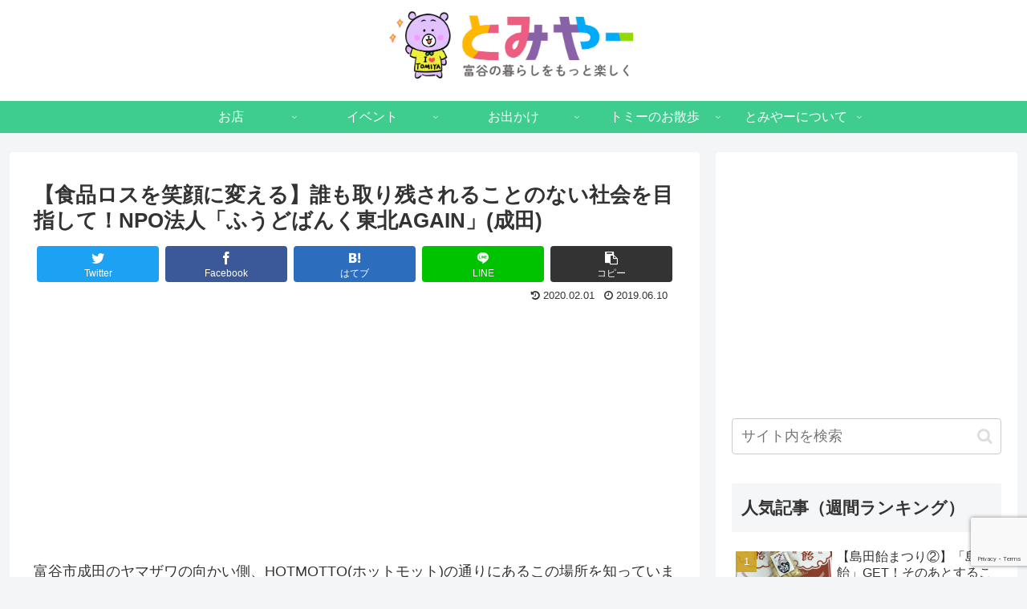

--- FILE ---
content_type: text/html; charset=UTF-8
request_url: https://tomiyer.com/goout/goout-tomiya/777/
body_size: 45196
content:
<!doctype html>
<html lang="ja">

<head>
<meta charset="utf-8">
<meta http-equiv="X-UA-Compatible" content="IE=edge">
<meta name="viewport" content="width=device-width, initial-scale=1.0, viewport-fit=cover"/>
<meta name="referrer" content="no-referrer-when-downgrade"/>

      
<!-- Global site tag (gtag.js) - Google Analytics -->
<script async src="https://www.googletagmanager.com/gtag/js?id=UA-17147692-31"></script>
<script>
  window.dataLayer = window.dataLayer || [];
  function gtag(){dataLayer.push(arguments);}
  gtag('js', new Date());

  gtag('config', 'UA-17147692-31');
</script>
<!-- /Global site tag (gtag.js) - Google Analytics -->

      
  <!-- preconnect dns-prefetch -->
<link rel="preconnect dns-prefetch" href="//www.googletagmanager.com">
<link rel="preconnect dns-prefetch" href="//www.google-analytics.com">
<link rel="preconnect dns-prefetch" href="//ajax.googleapis.com">
<link rel="preconnect dns-prefetch" href="//cdnjs.cloudflare.com">
<link rel="preconnect dns-prefetch" href="//pagead2.googlesyndication.com">
<link rel="preconnect dns-prefetch" href="//googleads.g.doubleclick.net">
<link rel="preconnect dns-prefetch" href="//tpc.googlesyndication.com">
<link rel="preconnect dns-prefetch" href="//ad.doubleclick.net">
<link rel="preconnect dns-prefetch" href="//www.gstatic.com">
<link rel="preconnect dns-prefetch" href="//cse.google.com">
<link rel="preconnect dns-prefetch" href="//fonts.gstatic.com">
<link rel="preconnect dns-prefetch" href="//fonts.googleapis.com">
<link rel="preconnect dns-prefetch" href="//cms.quantserve.com">
<link rel="preconnect dns-prefetch" href="//secure.gravatar.com">
<link rel="preconnect dns-prefetch" href="//cdn.syndication.twimg.com">
<link rel="preconnect dns-prefetch" href="//cdn.jsdelivr.net">
<link rel="preconnect dns-prefetch" href="//images-fe.ssl-images-amazon.com">
<link rel="preconnect dns-prefetch" href="//completion.amazon.com">
<link rel="preconnect dns-prefetch" href="//m.media-amazon.com">
<link rel="preconnect dns-prefetch" href="//i.moshimo.com">
<link rel="preconnect dns-prefetch" href="//aml.valuecommerce.com">
<link rel="preconnect dns-prefetch" href="//dalc.valuecommerce.com">
<link rel="preconnect dns-prefetch" href="//dalb.valuecommerce.com">
<title>【食品ロスを笑顔に変える】誰も取り残されることのない社会を目指して！NPO法人「ふうどばんく東北AGAIN」(成田)  |  とみやー</title>
<meta name='robots' content='max-image-preview:large' />

<!-- OGP -->
<meta property="og:type" content="article">
<meta property="og:description" content="富谷市成田のヤマザワの向かい側、HOTMOTTO(ホットモット)の通りにあるこの場所を知っていますか？「このおにぎりは一体なんだろう？」「通る道だから見たことあるなー」と、看板に気付きはしても「中に入ってみる」ことは、なかったのではないでし">
<meta property="og:title" content="【食品ロスを笑顔に変える】誰も取り残されることのない社会を目指して！NPO法人「ふうどばんく東北AGAIN」(成田)">
<meta property="og:url" content="https://tomiyer.com/goout/goout-tomiya/777/">
<meta property="og:image" content="https://tomiyer.com/wp-content/uploads/2019/06/DAF30D84-A323-4128-A417-76B09669F702.jpeg">
<meta property="og:site_name" content="とみやー">
<meta property="og:locale" content="ja_JP">
<meta property="article:published_time" content="2019-06-10T08:00:35+09:00" />
<meta property="article:modified_time" content="2020-02-01T19:26:00+09:00" />
<meta property="article:section" content="お出かけ（富谷）">
<meta property="article:tag" content="子ども食堂">
<meta property="article:tag" content="成田">
<!-- /OGP -->

<!-- Twitter Card -->
<meta name="twitter:card" content="summary_large_image">
<meta property="twitter:description" content="富谷市成田のヤマザワの向かい側、HOTMOTTO(ホットモット)の通りにあるこの場所を知っていますか？「このおにぎりは一体なんだろう？」「通る道だから見たことあるなー」と、看板に気付きはしても「中に入ってみる」ことは、なかったのではないでし">
<meta property="twitter:title" content="【食品ロスを笑顔に変える】誰も取り残されることのない社会を目指して！NPO法人「ふうどばんく東北AGAIN」(成田)">
<meta property="twitter:url" content="https://tomiyer.com/goout/goout-tomiya/777/">
<meta name="twitter:image" content="https://tomiyer.com/wp-content/uploads/2019/06/DAF30D84-A323-4128-A417-76B09669F702.jpeg">
<meta name="twitter:domain" content="tomiyer.com">
<meta name="twitter:creator" content="@tomiyerofficial">
<meta name="twitter:site" content="@tomiyerofficial">
<!-- /Twitter Card -->
<link rel='dns-prefetch' href='//ajax.googleapis.com' />
<link rel='dns-prefetch' href='//cdnjs.cloudflare.com' />
<link rel="alternate" type="application/rss+xml" title="とみやー &raquo; フィード" href="https://tomiyer.com/feed/" />
<link rel="alternate" type="application/rss+xml" title="とみやー &raquo; コメントフィード" href="https://tomiyer.com/comments/feed/" />
<link rel="alternate" type="application/rss+xml" title="とみやー &raquo; 【食品ロスを笑顔に変える】誰も取り残されることのない社会を目指して！NPO法人「ふうどばんく東北AGAIN」(成田) のコメントのフィード" href="https://tomiyer.com/goout/goout-tomiya/777/feed/" />
<link rel='stylesheet' id='cocoon-style-css' href='https://tomiyer.com/wp-content/themes/cocoon-master/style.css?ver=6.2.8&#038;fver=20210112053931' media='all' />
<style id='cocoon-style-inline-css'>
#header-container .navi,#navi .navi-in>.menu-header .sub-menu{background-color:#3fcc8f}#navi .navi-in a,#navi .navi-in a:hover{color:#fff}#navi .navi-in a,#navi .navi-in a:hover{color:#fff}#navi .navi-in a:hover{background-color:rgba(255,255,255,.2)}.cat-label.cat-label-15,.cat-link.cat-link-15,.cat-label.cat-label-20,.cat-link.cat-link-20,.cat-label.cat-label-19,.cat-link.cat-link-19{background-color:#ff8b60;color:#fff}.cat-label.cat-label-5,.cat-link.cat-link-5,.cat-label.cat-label-17,.cat-link.cat-link-17,.cat-label.cat-label-16,.cat-link.cat-link-16{background-color:#ff60af;color:#fff}.cat-label.cat-label-1,.cat-link.cat-link-1{background-color:#66c1ff;color:#fff}.cat-label.cat-label-3,.cat-link.cat-link-3,.cat-label.cat-label-9,.cat-link.cat-link-9,.cat-label.cat-label-8,.cat-link.cat-link-8{background-color:#f4c43f;color:#fff}.cat-label.cat-label-18,.cat-link.cat-link-18{background-color:#c2a1e2;color:#fff}.cat-label.cat-label-7,.cat-link.cat-link-7{background-color:#af6fe8;color:#fff}.main{width:860px}.sidebar{width:376px}@media screen and (max-width:1260px){.wrap{width:auto}.main,.sidebar,.sidebar-left .main,.sidebar-left .sidebar{margin:0 .5%}.main{width:67%}.sidebar{padding:10px;width:30%}.entry-card-thumb{width:38%}.entry-card-content{margin-left:40%}}body::after{content:url(https://tomiyer.com/wp-content/themes/cocoon-master/lib/analytics/access.php?post_id=777&post_type=post);visibility:hidden;position:absolute;bottom:0;right:0;width:1px;height:1px;overflow:hidden;display:inline!important}.logo-header img{height:90px;width:auto}.toc-checkbox{display:none}.toc-content{visibility:hidden;height:0;opacity:.2;transition:all .5s ease-out}.toc-checkbox:checked~.toc-content{visibility:visible;padding-top:.6em;height:100%;opacity:1}.toc-title::after{content:'[開く]';margin-left:.5em;cursor:pointer;font-size:.8em}.toc-title:hover::after{text-decoration:underline}.toc-checkbox:checked+.toc-title::after{content:'[閉じる]'}#respond{display:none}.entry-content>*,.demo .entry-content p{line-height:1.7}.article p,.demo .entry-content p,.article dl,.article ul,.article ol,.article blockquote,.article pre,.article table,.article .author-box,.article .blogcard-wrap,.article .login-user-only,.article .information-box,.article .question-box,.article .alert-box,.article .information,.article .question,.article .alert,.article .memo-box,.article .comment-box,.article .common-icon-box,.article .blank-box,.article .btn,.article .micro-bottom,.article .caption-box,.article .tab-caption-box,.article .label-box,.article .toggle-wrap,.article .wp-block-image,.booklink-box,.article .kaerebalink-box,.article .tomarebalink-box,.article .product-item-box,.article .speech-wrap,.article .toc,.article .column-wrap,.article .new-entry-cards,.article .popular-entry-cards,.article .navi-entry-cards,.article .box-menus,.article .ranking-item,.article .wp-block-categories,.article .wp-block-archives,.article .wp-block-archives-dropdown,.article .wp-block-calendar,.article .rss-entry-cards,.article .ad-area,.article .wp-block-gallery,.article .wp-block-audio,.article .wp-block-cover,.article .wp-block-file,.article .wp-block-media-text,.article .wp-block-video,.article .wp-block-buttons,.article .wp-block-columns,.article .wp-block-separator,.article .components-placeholder,.article .wp-block-search,.article .wp-block-social-links,.article .timeline-box,.article .blogcard-type,.article .btn-wrap,.article .btn-wrap a,.article .block-box,.article .wp-block-embed,.article .wp-block-group,.article .wp-block-table,.article .scrollable-table,.article .wp-block-separator,[data-type="core/freeform"]{margin-bottom:1.4em}.article h2,.article h3,.article h4,.article h5,.article h6{margin-bottom:25.2px}@media screen and (max-width:480px){.page-body,.menu-content{font-size:16px}.article h2,.article h3,.article h4,.article h5,.article h6{margin-bottom:22.4px}}@media screen and (max-width:781px){.wp-block-column{margin-bottom:1.4em}}@media screen and (max-width:599px){.column-wrap>div{margin-bottom:1.4em}}.article h2,.article h3,.article h4,.article h5,.article h6{margin-top:1.87em}.article .micro-top{margin-bottom:.28em}.article .micro-bottom{margin-top:-1.26em}.article .micro-balloon{margin-bottom:.7em}.article .micro-bottom.micro-balloon{margin-top:-.98em}.blank-box.bb-key-color{border-color:#19448e}.iic-key-color li::before{color:#19448e}.blank-box.bb-tab.bb-key-color::before{background-color:#19448e}.tb-key-color .toggle-button{border:1px solid #19448e;background:#19448e;color:#fff}.tb-key-color .toggle-button::before{color:#ccc}.tb-key-color .toggle-checkbox:checked~.toggle-content{border-color:#19448e}.cb-key-color.caption-box{border-color:#19448e}.cb-key-color .caption-box-label{background-color:#19448e;color:#fff}.tcb-key-color .tab-caption-box-label{background-color:#19448e;color:#fff}.tcb-key-color .tab-caption-box-content{border-color:#19448e}.lb-key-color .label-box-content{border-color:#19448e}.mc-key-color{background-color:#19448e;color:#fff;border:0}.mc-key-color.micro-bottom::after{border-bottom-color:#19448e;border-top-color:transparent}.mc-key-color::before{border-top-color:transparent;border-bottom-color:transparent}.mc-key-color::after{border-top-color:#19448e}.btn-key-color,.btn-wrap.btn-wrap-key-color>a{background-color:#19448e}.has-text-color.has-key-color-color{color:#19448e}.has-background.has-key-color-background-color{background-color:#19448e}.article.page-body,body#tinymce.wp-editor{background-color:#fff}.article.page-body,.editor-post-title__block .editor-post-title__input,body#tinymce.wp-editor{color:#333}.body .has-key-color-background-color{background-color:#19448e}.body .has-key-color-color{color:#19448e}.body .has-key-color-border-color{border-color:#19448e}.btn-wrap.has-key-color-background-color>a{background-color:#19448e}.btn-wrap.has-key-color-color>a{color:#19448e}.btn-wrap.has-key-color-border-color>a{border-color:#19448e}.bb-tab.has-key-color-border-color .bb-label{background-color:#19448e}.toggle-wrap.has-key-color-border-color .toggle-button{background-color:#19448e}.toggle-wrap.has-key-color-border-color .toggle-button,.toggle-wrap.has-key-color-border-color .toggle-content{border-color:#19448e}.iconlist-box.has-key-color-icon-color li::before{color:#19448e}.micro-balloon.has-key-color-background-color{background-color:#19448e;border-color:transparent}.micro-balloon.has-key-color-background-color.micro-bottom::after{border-bottom-color:#19448e;border-top-color:transparent}.micro-balloon.has-key-color-background-color::before{border-top-color:transparent;border-bottom-color:transparent}.micro-balloon.has-key-color-background-color::after{border-top-color:#19448e}.micro-balloon.has-border-color.has-key-color-border-color{border-color:#19448e}.micro-balloon.micro-top.has-key-color-border-color::before{border-top-color:#19448e}.micro-balloon.micro-bottom.has-key-color-border-color::before{border-bottom-color:#19448e}.caption-box.has-key-color-border-color .box-label{background-color:#19448e}.tab-caption-box.has-key-color-border-color .box-label{background-color:#19448e}.tab-caption-box.has-key-color-border-color .box-content{border-color:#19448e}.tab-caption-box.has-key-color-background-color .box-content{background-color:#19448e}.label-box.has-key-color-border-color .box-content{border-color:#19448e}.label-box.has-key-color-background-color .box-content{background-color:#19448e}.sbp-l .speech-balloon.has-key-color-border-color::before{border-right-color:#19448e}.sbp-r .speech-balloon.has-key-color-border-color::before{border-left-color:#19448e}.sbp-l .speech-balloon.has-key-color-background-color::after{border-right-color:#19448e}.sbp-r .speech-balloon.has-key-color-background-color::after{border-left-color:#19448e}.sbs-line.sbp-r .speech-balloon.has-key-color-background-color{background-color:#19448e}.sbs-line.sbp-r .speech-balloon.has-key-color-border-color{border-color:#19448e}.speech-wrap.sbs-think .speech-balloon.has-key-color-border-color::before,.speech-wrap.sbs-think .speech-balloon.has-key-color-border-color::after{border-color:#19448e}.sbs-think .speech-balloon.has-key-color-background-color::before,.sbs-think .speech-balloon.has-key-color-background-color::after{background-color:#19448e}.timeline-box.has-key-color-point-color .timeline-item::before{background-color:#19448e}.body .has-red-background-color{background-color:#e60033}.body .has-red-color{color:#e60033}.body .has-red-border-color{border-color:#e60033}.btn-wrap.has-red-background-color>a{background-color:#e60033}.btn-wrap.has-red-color>a{color:#e60033}.btn-wrap.has-red-border-color>a{border-color:#e60033}.bb-tab.has-red-border-color .bb-label{background-color:#e60033}.toggle-wrap.has-red-border-color .toggle-button{background-color:#e60033}.toggle-wrap.has-red-border-color .toggle-button,.toggle-wrap.has-red-border-color .toggle-content{border-color:#e60033}.iconlist-box.has-red-icon-color li::before{color:#e60033}.micro-balloon.has-red-background-color{background-color:#e60033;border-color:transparent}.micro-balloon.has-red-background-color.micro-bottom::after{border-bottom-color:#e60033;border-top-color:transparent}.micro-balloon.has-red-background-color::before{border-top-color:transparent;border-bottom-color:transparent}.micro-balloon.has-red-background-color::after{border-top-color:#e60033}.micro-balloon.has-border-color.has-red-border-color{border-color:#e60033}.micro-balloon.micro-top.has-red-border-color::before{border-top-color:#e60033}.micro-balloon.micro-bottom.has-red-border-color::before{border-bottom-color:#e60033}.caption-box.has-red-border-color .box-label{background-color:#e60033}.tab-caption-box.has-red-border-color .box-label{background-color:#e60033}.tab-caption-box.has-red-border-color .box-content{border-color:#e60033}.tab-caption-box.has-red-background-color .box-content{background-color:#e60033}.label-box.has-red-border-color .box-content{border-color:#e60033}.label-box.has-red-background-color .box-content{background-color:#e60033}.sbp-l .speech-balloon.has-red-border-color::before{border-right-color:#e60033}.sbp-r .speech-balloon.has-red-border-color::before{border-left-color:#e60033}.sbp-l .speech-balloon.has-red-background-color::after{border-right-color:#e60033}.sbp-r .speech-balloon.has-red-background-color::after{border-left-color:#e60033}.sbs-line.sbp-r .speech-balloon.has-red-background-color{background-color:#e60033}.sbs-line.sbp-r .speech-balloon.has-red-border-color{border-color:#e60033}.speech-wrap.sbs-think .speech-balloon.has-red-border-color::before,.speech-wrap.sbs-think .speech-balloon.has-red-border-color::after{border-color:#e60033}.sbs-think .speech-balloon.has-red-background-color::before,.sbs-think .speech-balloon.has-red-background-color::after{background-color:#e60033}.timeline-box.has-red-point-color .timeline-item::before{background-color:#e60033}.body .has-pink-background-color{background-color:#e95295}.body .has-pink-color{color:#e95295}.body .has-pink-border-color{border-color:#e95295}.btn-wrap.has-pink-background-color>a{background-color:#e95295}.btn-wrap.has-pink-color>a{color:#e95295}.btn-wrap.has-pink-border-color>a{border-color:#e95295}.bb-tab.has-pink-border-color .bb-label{background-color:#e95295}.toggle-wrap.has-pink-border-color .toggle-button{background-color:#e95295}.toggle-wrap.has-pink-border-color .toggle-button,.toggle-wrap.has-pink-border-color .toggle-content{border-color:#e95295}.iconlist-box.has-pink-icon-color li::before{color:#e95295}.micro-balloon.has-pink-background-color{background-color:#e95295;border-color:transparent}.micro-balloon.has-pink-background-color.micro-bottom::after{border-bottom-color:#e95295;border-top-color:transparent}.micro-balloon.has-pink-background-color::before{border-top-color:transparent;border-bottom-color:transparent}.micro-balloon.has-pink-background-color::after{border-top-color:#e95295}.micro-balloon.has-border-color.has-pink-border-color{border-color:#e95295}.micro-balloon.micro-top.has-pink-border-color::before{border-top-color:#e95295}.micro-balloon.micro-bottom.has-pink-border-color::before{border-bottom-color:#e95295}.caption-box.has-pink-border-color .box-label{background-color:#e95295}.tab-caption-box.has-pink-border-color .box-label{background-color:#e95295}.tab-caption-box.has-pink-border-color .box-content{border-color:#e95295}.tab-caption-box.has-pink-background-color .box-content{background-color:#e95295}.label-box.has-pink-border-color .box-content{border-color:#e95295}.label-box.has-pink-background-color .box-content{background-color:#e95295}.sbp-l .speech-balloon.has-pink-border-color::before{border-right-color:#e95295}.sbp-r .speech-balloon.has-pink-border-color::before{border-left-color:#e95295}.sbp-l .speech-balloon.has-pink-background-color::after{border-right-color:#e95295}.sbp-r .speech-balloon.has-pink-background-color::after{border-left-color:#e95295}.sbs-line.sbp-r .speech-balloon.has-pink-background-color{background-color:#e95295}.sbs-line.sbp-r .speech-balloon.has-pink-border-color{border-color:#e95295}.speech-wrap.sbs-think .speech-balloon.has-pink-border-color::before,.speech-wrap.sbs-think .speech-balloon.has-pink-border-color::after{border-color:#e95295}.sbs-think .speech-balloon.has-pink-background-color::before,.sbs-think .speech-balloon.has-pink-background-color::after{background-color:#e95295}.timeline-box.has-pink-point-color .timeline-item::before{background-color:#e95295}.body .has-purple-background-color{background-color:#884898}.body .has-purple-color{color:#884898}.body .has-purple-border-color{border-color:#884898}.btn-wrap.has-purple-background-color>a{background-color:#884898}.btn-wrap.has-purple-color>a{color:#884898}.btn-wrap.has-purple-border-color>a{border-color:#884898}.bb-tab.has-purple-border-color .bb-label{background-color:#884898}.toggle-wrap.has-purple-border-color .toggle-button{background-color:#884898}.toggle-wrap.has-purple-border-color .toggle-button,.toggle-wrap.has-purple-border-color .toggle-content{border-color:#884898}.iconlist-box.has-purple-icon-color li::before{color:#884898}.micro-balloon.has-purple-background-color{background-color:#884898;border-color:transparent}.micro-balloon.has-purple-background-color.micro-bottom::after{border-bottom-color:#884898;border-top-color:transparent}.micro-balloon.has-purple-background-color::before{border-top-color:transparent;border-bottom-color:transparent}.micro-balloon.has-purple-background-color::after{border-top-color:#884898}.micro-balloon.has-border-color.has-purple-border-color{border-color:#884898}.micro-balloon.micro-top.has-purple-border-color::before{border-top-color:#884898}.micro-balloon.micro-bottom.has-purple-border-color::before{border-bottom-color:#884898}.caption-box.has-purple-border-color .box-label{background-color:#884898}.tab-caption-box.has-purple-border-color .box-label{background-color:#884898}.tab-caption-box.has-purple-border-color .box-content{border-color:#884898}.tab-caption-box.has-purple-background-color .box-content{background-color:#884898}.label-box.has-purple-border-color .box-content{border-color:#884898}.label-box.has-purple-background-color .box-content{background-color:#884898}.sbp-l .speech-balloon.has-purple-border-color::before{border-right-color:#884898}.sbp-r .speech-balloon.has-purple-border-color::before{border-left-color:#884898}.sbp-l .speech-balloon.has-purple-background-color::after{border-right-color:#884898}.sbp-r .speech-balloon.has-purple-background-color::after{border-left-color:#884898}.sbs-line.sbp-r .speech-balloon.has-purple-background-color{background-color:#884898}.sbs-line.sbp-r .speech-balloon.has-purple-border-color{border-color:#884898}.speech-wrap.sbs-think .speech-balloon.has-purple-border-color::before,.speech-wrap.sbs-think .speech-balloon.has-purple-border-color::after{border-color:#884898}.sbs-think .speech-balloon.has-purple-background-color::before,.sbs-think .speech-balloon.has-purple-background-color::after{background-color:#884898}.timeline-box.has-purple-point-color .timeline-item::before{background-color:#884898}.body .has-deep-background-color{background-color:#55295b}.body .has-deep-color{color:#55295b}.body .has-deep-border-color{border-color:#55295b}.btn-wrap.has-deep-background-color>a{background-color:#55295b}.btn-wrap.has-deep-color>a{color:#55295b}.btn-wrap.has-deep-border-color>a{border-color:#55295b}.bb-tab.has-deep-border-color .bb-label{background-color:#55295b}.toggle-wrap.has-deep-border-color .toggle-button{background-color:#55295b}.toggle-wrap.has-deep-border-color .toggle-button,.toggle-wrap.has-deep-border-color .toggle-content{border-color:#55295b}.iconlist-box.has-deep-icon-color li::before{color:#55295b}.micro-balloon.has-deep-background-color{background-color:#55295b;border-color:transparent}.micro-balloon.has-deep-background-color.micro-bottom::after{border-bottom-color:#55295b;border-top-color:transparent}.micro-balloon.has-deep-background-color::before{border-top-color:transparent;border-bottom-color:transparent}.micro-balloon.has-deep-background-color::after{border-top-color:#55295b}.micro-balloon.has-border-color.has-deep-border-color{border-color:#55295b}.micro-balloon.micro-top.has-deep-border-color::before{border-top-color:#55295b}.micro-balloon.micro-bottom.has-deep-border-color::before{border-bottom-color:#55295b}.caption-box.has-deep-border-color .box-label{background-color:#55295b}.tab-caption-box.has-deep-border-color .box-label{background-color:#55295b}.tab-caption-box.has-deep-border-color .box-content{border-color:#55295b}.tab-caption-box.has-deep-background-color .box-content{background-color:#55295b}.label-box.has-deep-border-color .box-content{border-color:#55295b}.label-box.has-deep-background-color .box-content{background-color:#55295b}.sbp-l .speech-balloon.has-deep-border-color::before{border-right-color:#55295b}.sbp-r .speech-balloon.has-deep-border-color::before{border-left-color:#55295b}.sbp-l .speech-balloon.has-deep-background-color::after{border-right-color:#55295b}.sbp-r .speech-balloon.has-deep-background-color::after{border-left-color:#55295b}.sbs-line.sbp-r .speech-balloon.has-deep-background-color{background-color:#55295b}.sbs-line.sbp-r .speech-balloon.has-deep-border-color{border-color:#55295b}.speech-wrap.sbs-think .speech-balloon.has-deep-border-color::before,.speech-wrap.sbs-think .speech-balloon.has-deep-border-color::after{border-color:#55295b}.sbs-think .speech-balloon.has-deep-background-color::before,.sbs-think .speech-balloon.has-deep-background-color::after{background-color:#55295b}.timeline-box.has-deep-point-color .timeline-item::before{background-color:#55295b}.body .has-indigo-background-color{background-color:#1e50a2}.body .has-indigo-color{color:#1e50a2}.body .has-indigo-border-color{border-color:#1e50a2}.btn-wrap.has-indigo-background-color>a{background-color:#1e50a2}.btn-wrap.has-indigo-color>a{color:#1e50a2}.btn-wrap.has-indigo-border-color>a{border-color:#1e50a2}.bb-tab.has-indigo-border-color .bb-label{background-color:#1e50a2}.toggle-wrap.has-indigo-border-color .toggle-button{background-color:#1e50a2}.toggle-wrap.has-indigo-border-color .toggle-button,.toggle-wrap.has-indigo-border-color .toggle-content{border-color:#1e50a2}.iconlist-box.has-indigo-icon-color li::before{color:#1e50a2}.micro-balloon.has-indigo-background-color{background-color:#1e50a2;border-color:transparent}.micro-balloon.has-indigo-background-color.micro-bottom::after{border-bottom-color:#1e50a2;border-top-color:transparent}.micro-balloon.has-indigo-background-color::before{border-top-color:transparent;border-bottom-color:transparent}.micro-balloon.has-indigo-background-color::after{border-top-color:#1e50a2}.micro-balloon.has-border-color.has-indigo-border-color{border-color:#1e50a2}.micro-balloon.micro-top.has-indigo-border-color::before{border-top-color:#1e50a2}.micro-balloon.micro-bottom.has-indigo-border-color::before{border-bottom-color:#1e50a2}.caption-box.has-indigo-border-color .box-label{background-color:#1e50a2}.tab-caption-box.has-indigo-border-color .box-label{background-color:#1e50a2}.tab-caption-box.has-indigo-border-color .box-content{border-color:#1e50a2}.tab-caption-box.has-indigo-background-color .box-content{background-color:#1e50a2}.label-box.has-indigo-border-color .box-content{border-color:#1e50a2}.label-box.has-indigo-background-color .box-content{background-color:#1e50a2}.sbp-l .speech-balloon.has-indigo-border-color::before{border-right-color:#1e50a2}.sbp-r .speech-balloon.has-indigo-border-color::before{border-left-color:#1e50a2}.sbp-l .speech-balloon.has-indigo-background-color::after{border-right-color:#1e50a2}.sbp-r .speech-balloon.has-indigo-background-color::after{border-left-color:#1e50a2}.sbs-line.sbp-r .speech-balloon.has-indigo-background-color{background-color:#1e50a2}.sbs-line.sbp-r .speech-balloon.has-indigo-border-color{border-color:#1e50a2}.speech-wrap.sbs-think .speech-balloon.has-indigo-border-color::before,.speech-wrap.sbs-think .speech-balloon.has-indigo-border-color::after{border-color:#1e50a2}.sbs-think .speech-balloon.has-indigo-background-color::before,.sbs-think .speech-balloon.has-indigo-background-color::after{background-color:#1e50a2}.timeline-box.has-indigo-point-color .timeline-item::before{background-color:#1e50a2}.body .has-blue-background-color{background-color:#0095d9}.body .has-blue-color{color:#0095d9}.body .has-blue-border-color{border-color:#0095d9}.btn-wrap.has-blue-background-color>a{background-color:#0095d9}.btn-wrap.has-blue-color>a{color:#0095d9}.btn-wrap.has-blue-border-color>a{border-color:#0095d9}.bb-tab.has-blue-border-color .bb-label{background-color:#0095d9}.toggle-wrap.has-blue-border-color .toggle-button{background-color:#0095d9}.toggle-wrap.has-blue-border-color .toggle-button,.toggle-wrap.has-blue-border-color .toggle-content{border-color:#0095d9}.iconlist-box.has-blue-icon-color li::before{color:#0095d9}.micro-balloon.has-blue-background-color{background-color:#0095d9;border-color:transparent}.micro-balloon.has-blue-background-color.micro-bottom::after{border-bottom-color:#0095d9;border-top-color:transparent}.micro-balloon.has-blue-background-color::before{border-top-color:transparent;border-bottom-color:transparent}.micro-balloon.has-blue-background-color::after{border-top-color:#0095d9}.micro-balloon.has-border-color.has-blue-border-color{border-color:#0095d9}.micro-balloon.micro-top.has-blue-border-color::before{border-top-color:#0095d9}.micro-balloon.micro-bottom.has-blue-border-color::before{border-bottom-color:#0095d9}.caption-box.has-blue-border-color .box-label{background-color:#0095d9}.tab-caption-box.has-blue-border-color .box-label{background-color:#0095d9}.tab-caption-box.has-blue-border-color .box-content{border-color:#0095d9}.tab-caption-box.has-blue-background-color .box-content{background-color:#0095d9}.label-box.has-blue-border-color .box-content{border-color:#0095d9}.label-box.has-blue-background-color .box-content{background-color:#0095d9}.sbp-l .speech-balloon.has-blue-border-color::before{border-right-color:#0095d9}.sbp-r .speech-balloon.has-blue-border-color::before{border-left-color:#0095d9}.sbp-l .speech-balloon.has-blue-background-color::after{border-right-color:#0095d9}.sbp-r .speech-balloon.has-blue-background-color::after{border-left-color:#0095d9}.sbs-line.sbp-r .speech-balloon.has-blue-background-color{background-color:#0095d9}.sbs-line.sbp-r .speech-balloon.has-blue-border-color{border-color:#0095d9}.speech-wrap.sbs-think .speech-balloon.has-blue-border-color::before,.speech-wrap.sbs-think .speech-balloon.has-blue-border-color::after{border-color:#0095d9}.sbs-think .speech-balloon.has-blue-background-color::before,.sbs-think .speech-balloon.has-blue-background-color::after{background-color:#0095d9}.timeline-box.has-blue-point-color .timeline-item::before{background-color:#0095d9}.body .has-light-blue-background-color{background-color:#2ca9e1}.body .has-light-blue-color{color:#2ca9e1}.body .has-light-blue-border-color{border-color:#2ca9e1}.btn-wrap.has-light-blue-background-color>a{background-color:#2ca9e1}.btn-wrap.has-light-blue-color>a{color:#2ca9e1}.btn-wrap.has-light-blue-border-color>a{border-color:#2ca9e1}.bb-tab.has-light-blue-border-color .bb-label{background-color:#2ca9e1}.toggle-wrap.has-light-blue-border-color .toggle-button{background-color:#2ca9e1}.toggle-wrap.has-light-blue-border-color .toggle-button,.toggle-wrap.has-light-blue-border-color .toggle-content{border-color:#2ca9e1}.iconlist-box.has-light-blue-icon-color li::before{color:#2ca9e1}.micro-balloon.has-light-blue-background-color{background-color:#2ca9e1;border-color:transparent}.micro-balloon.has-light-blue-background-color.micro-bottom::after{border-bottom-color:#2ca9e1;border-top-color:transparent}.micro-balloon.has-light-blue-background-color::before{border-top-color:transparent;border-bottom-color:transparent}.micro-balloon.has-light-blue-background-color::after{border-top-color:#2ca9e1}.micro-balloon.has-border-color.has-light-blue-border-color{border-color:#2ca9e1}.micro-balloon.micro-top.has-light-blue-border-color::before{border-top-color:#2ca9e1}.micro-balloon.micro-bottom.has-light-blue-border-color::before{border-bottom-color:#2ca9e1}.caption-box.has-light-blue-border-color .box-label{background-color:#2ca9e1}.tab-caption-box.has-light-blue-border-color .box-label{background-color:#2ca9e1}.tab-caption-box.has-light-blue-border-color .box-content{border-color:#2ca9e1}.tab-caption-box.has-light-blue-background-color .box-content{background-color:#2ca9e1}.label-box.has-light-blue-border-color .box-content{border-color:#2ca9e1}.label-box.has-light-blue-background-color .box-content{background-color:#2ca9e1}.sbp-l .speech-balloon.has-light-blue-border-color::before{border-right-color:#2ca9e1}.sbp-r .speech-balloon.has-light-blue-border-color::before{border-left-color:#2ca9e1}.sbp-l .speech-balloon.has-light-blue-background-color::after{border-right-color:#2ca9e1}.sbp-r .speech-balloon.has-light-blue-background-color::after{border-left-color:#2ca9e1}.sbs-line.sbp-r .speech-balloon.has-light-blue-background-color{background-color:#2ca9e1}.sbs-line.sbp-r .speech-balloon.has-light-blue-border-color{border-color:#2ca9e1}.speech-wrap.sbs-think .speech-balloon.has-light-blue-border-color::before,.speech-wrap.sbs-think .speech-balloon.has-light-blue-border-color::after{border-color:#2ca9e1}.sbs-think .speech-balloon.has-light-blue-background-color::before,.sbs-think .speech-balloon.has-light-blue-background-color::after{background-color:#2ca9e1}.timeline-box.has-light-blue-point-color .timeline-item::before{background-color:#2ca9e1}.body .has-cyan-background-color{background-color:#00a3af}.body .has-cyan-color{color:#00a3af}.body .has-cyan-border-color{border-color:#00a3af}.btn-wrap.has-cyan-background-color>a{background-color:#00a3af}.btn-wrap.has-cyan-color>a{color:#00a3af}.btn-wrap.has-cyan-border-color>a{border-color:#00a3af}.bb-tab.has-cyan-border-color .bb-label{background-color:#00a3af}.toggle-wrap.has-cyan-border-color .toggle-button{background-color:#00a3af}.toggle-wrap.has-cyan-border-color .toggle-button,.toggle-wrap.has-cyan-border-color .toggle-content{border-color:#00a3af}.iconlist-box.has-cyan-icon-color li::before{color:#00a3af}.micro-balloon.has-cyan-background-color{background-color:#00a3af;border-color:transparent}.micro-balloon.has-cyan-background-color.micro-bottom::after{border-bottom-color:#00a3af;border-top-color:transparent}.micro-balloon.has-cyan-background-color::before{border-top-color:transparent;border-bottom-color:transparent}.micro-balloon.has-cyan-background-color::after{border-top-color:#00a3af}.micro-balloon.has-border-color.has-cyan-border-color{border-color:#00a3af}.micro-balloon.micro-top.has-cyan-border-color::before{border-top-color:#00a3af}.micro-balloon.micro-bottom.has-cyan-border-color::before{border-bottom-color:#00a3af}.caption-box.has-cyan-border-color .box-label{background-color:#00a3af}.tab-caption-box.has-cyan-border-color .box-label{background-color:#00a3af}.tab-caption-box.has-cyan-border-color .box-content{border-color:#00a3af}.tab-caption-box.has-cyan-background-color .box-content{background-color:#00a3af}.label-box.has-cyan-border-color .box-content{border-color:#00a3af}.label-box.has-cyan-background-color .box-content{background-color:#00a3af}.sbp-l .speech-balloon.has-cyan-border-color::before{border-right-color:#00a3af}.sbp-r .speech-balloon.has-cyan-border-color::before{border-left-color:#00a3af}.sbp-l .speech-balloon.has-cyan-background-color::after{border-right-color:#00a3af}.sbp-r .speech-balloon.has-cyan-background-color::after{border-left-color:#00a3af}.sbs-line.sbp-r .speech-balloon.has-cyan-background-color{background-color:#00a3af}.sbs-line.sbp-r .speech-balloon.has-cyan-border-color{border-color:#00a3af}.speech-wrap.sbs-think .speech-balloon.has-cyan-border-color::before,.speech-wrap.sbs-think .speech-balloon.has-cyan-border-color::after{border-color:#00a3af}.sbs-think .speech-balloon.has-cyan-background-color::before,.sbs-think .speech-balloon.has-cyan-background-color::after{background-color:#00a3af}.timeline-box.has-cyan-point-color .timeline-item::before{background-color:#00a3af}.body .has-teal-background-color{background-color:#007b43}.body .has-teal-color{color:#007b43}.body .has-teal-border-color{border-color:#007b43}.btn-wrap.has-teal-background-color>a{background-color:#007b43}.btn-wrap.has-teal-color>a{color:#007b43}.btn-wrap.has-teal-border-color>a{border-color:#007b43}.bb-tab.has-teal-border-color .bb-label{background-color:#007b43}.toggle-wrap.has-teal-border-color .toggle-button{background-color:#007b43}.toggle-wrap.has-teal-border-color .toggle-button,.toggle-wrap.has-teal-border-color .toggle-content{border-color:#007b43}.iconlist-box.has-teal-icon-color li::before{color:#007b43}.micro-balloon.has-teal-background-color{background-color:#007b43;border-color:transparent}.micro-balloon.has-teal-background-color.micro-bottom::after{border-bottom-color:#007b43;border-top-color:transparent}.micro-balloon.has-teal-background-color::before{border-top-color:transparent;border-bottom-color:transparent}.micro-balloon.has-teal-background-color::after{border-top-color:#007b43}.micro-balloon.has-border-color.has-teal-border-color{border-color:#007b43}.micro-balloon.micro-top.has-teal-border-color::before{border-top-color:#007b43}.micro-balloon.micro-bottom.has-teal-border-color::before{border-bottom-color:#007b43}.caption-box.has-teal-border-color .box-label{background-color:#007b43}.tab-caption-box.has-teal-border-color .box-label{background-color:#007b43}.tab-caption-box.has-teal-border-color .box-content{border-color:#007b43}.tab-caption-box.has-teal-background-color .box-content{background-color:#007b43}.label-box.has-teal-border-color .box-content{border-color:#007b43}.label-box.has-teal-background-color .box-content{background-color:#007b43}.sbp-l .speech-balloon.has-teal-border-color::before{border-right-color:#007b43}.sbp-r .speech-balloon.has-teal-border-color::before{border-left-color:#007b43}.sbp-l .speech-balloon.has-teal-background-color::after{border-right-color:#007b43}.sbp-r .speech-balloon.has-teal-background-color::after{border-left-color:#007b43}.sbs-line.sbp-r .speech-balloon.has-teal-background-color{background-color:#007b43}.sbs-line.sbp-r .speech-balloon.has-teal-border-color{border-color:#007b43}.speech-wrap.sbs-think .speech-balloon.has-teal-border-color::before,.speech-wrap.sbs-think .speech-balloon.has-teal-border-color::after{border-color:#007b43}.sbs-think .speech-balloon.has-teal-background-color::before,.sbs-think .speech-balloon.has-teal-background-color::after{background-color:#007b43}.timeline-box.has-teal-point-color .timeline-item::before{background-color:#007b43}.body .has-green-background-color{background-color:#3eb370}.body .has-green-color{color:#3eb370}.body .has-green-border-color{border-color:#3eb370}.btn-wrap.has-green-background-color>a{background-color:#3eb370}.btn-wrap.has-green-color>a{color:#3eb370}.btn-wrap.has-green-border-color>a{border-color:#3eb370}.bb-tab.has-green-border-color .bb-label{background-color:#3eb370}.toggle-wrap.has-green-border-color .toggle-button{background-color:#3eb370}.toggle-wrap.has-green-border-color .toggle-button,.toggle-wrap.has-green-border-color .toggle-content{border-color:#3eb370}.iconlist-box.has-green-icon-color li::before{color:#3eb370}.micro-balloon.has-green-background-color{background-color:#3eb370;border-color:transparent}.micro-balloon.has-green-background-color.micro-bottom::after{border-bottom-color:#3eb370;border-top-color:transparent}.micro-balloon.has-green-background-color::before{border-top-color:transparent;border-bottom-color:transparent}.micro-balloon.has-green-background-color::after{border-top-color:#3eb370}.micro-balloon.has-border-color.has-green-border-color{border-color:#3eb370}.micro-balloon.micro-top.has-green-border-color::before{border-top-color:#3eb370}.micro-balloon.micro-bottom.has-green-border-color::before{border-bottom-color:#3eb370}.caption-box.has-green-border-color .box-label{background-color:#3eb370}.tab-caption-box.has-green-border-color .box-label{background-color:#3eb370}.tab-caption-box.has-green-border-color .box-content{border-color:#3eb370}.tab-caption-box.has-green-background-color .box-content{background-color:#3eb370}.label-box.has-green-border-color .box-content{border-color:#3eb370}.label-box.has-green-background-color .box-content{background-color:#3eb370}.sbp-l .speech-balloon.has-green-border-color::before{border-right-color:#3eb370}.sbp-r .speech-balloon.has-green-border-color::before{border-left-color:#3eb370}.sbp-l .speech-balloon.has-green-background-color::after{border-right-color:#3eb370}.sbp-r .speech-balloon.has-green-background-color::after{border-left-color:#3eb370}.sbs-line.sbp-r .speech-balloon.has-green-background-color{background-color:#3eb370}.sbs-line.sbp-r .speech-balloon.has-green-border-color{border-color:#3eb370}.speech-wrap.sbs-think .speech-balloon.has-green-border-color::before,.speech-wrap.sbs-think .speech-balloon.has-green-border-color::after{border-color:#3eb370}.sbs-think .speech-balloon.has-green-background-color::before,.sbs-think .speech-balloon.has-green-background-color::after{background-color:#3eb370}.timeline-box.has-green-point-color .timeline-item::before{background-color:#3eb370}.body .has-light-green-background-color{background-color:#8bc34a}.body .has-light-green-color{color:#8bc34a}.body .has-light-green-border-color{border-color:#8bc34a}.btn-wrap.has-light-green-background-color>a{background-color:#8bc34a}.btn-wrap.has-light-green-color>a{color:#8bc34a}.btn-wrap.has-light-green-border-color>a{border-color:#8bc34a}.bb-tab.has-light-green-border-color .bb-label{background-color:#8bc34a}.toggle-wrap.has-light-green-border-color .toggle-button{background-color:#8bc34a}.toggle-wrap.has-light-green-border-color .toggle-button,.toggle-wrap.has-light-green-border-color .toggle-content{border-color:#8bc34a}.iconlist-box.has-light-green-icon-color li::before{color:#8bc34a}.micro-balloon.has-light-green-background-color{background-color:#8bc34a;border-color:transparent}.micro-balloon.has-light-green-background-color.micro-bottom::after{border-bottom-color:#8bc34a;border-top-color:transparent}.micro-balloon.has-light-green-background-color::before{border-top-color:transparent;border-bottom-color:transparent}.micro-balloon.has-light-green-background-color::after{border-top-color:#8bc34a}.micro-balloon.has-border-color.has-light-green-border-color{border-color:#8bc34a}.micro-balloon.micro-top.has-light-green-border-color::before{border-top-color:#8bc34a}.micro-balloon.micro-bottom.has-light-green-border-color::before{border-bottom-color:#8bc34a}.caption-box.has-light-green-border-color .box-label{background-color:#8bc34a}.tab-caption-box.has-light-green-border-color .box-label{background-color:#8bc34a}.tab-caption-box.has-light-green-border-color .box-content{border-color:#8bc34a}.tab-caption-box.has-light-green-background-color .box-content{background-color:#8bc34a}.label-box.has-light-green-border-color .box-content{border-color:#8bc34a}.label-box.has-light-green-background-color .box-content{background-color:#8bc34a}.sbp-l .speech-balloon.has-light-green-border-color::before{border-right-color:#8bc34a}.sbp-r .speech-balloon.has-light-green-border-color::before{border-left-color:#8bc34a}.sbp-l .speech-balloon.has-light-green-background-color::after{border-right-color:#8bc34a}.sbp-r .speech-balloon.has-light-green-background-color::after{border-left-color:#8bc34a}.sbs-line.sbp-r .speech-balloon.has-light-green-background-color{background-color:#8bc34a}.sbs-line.sbp-r .speech-balloon.has-light-green-border-color{border-color:#8bc34a}.speech-wrap.sbs-think .speech-balloon.has-light-green-border-color::before,.speech-wrap.sbs-think .speech-balloon.has-light-green-border-color::after{border-color:#8bc34a}.sbs-think .speech-balloon.has-light-green-background-color::before,.sbs-think .speech-balloon.has-light-green-background-color::after{background-color:#8bc34a}.timeline-box.has-light-green-point-color .timeline-item::before{background-color:#8bc34a}.body .has-lime-background-color{background-color:#c3d825}.body .has-lime-color{color:#c3d825}.body .has-lime-border-color{border-color:#c3d825}.btn-wrap.has-lime-background-color>a{background-color:#c3d825}.btn-wrap.has-lime-color>a{color:#c3d825}.btn-wrap.has-lime-border-color>a{border-color:#c3d825}.bb-tab.has-lime-border-color .bb-label{background-color:#c3d825}.toggle-wrap.has-lime-border-color .toggle-button{background-color:#c3d825}.toggle-wrap.has-lime-border-color .toggle-button,.toggle-wrap.has-lime-border-color .toggle-content{border-color:#c3d825}.iconlist-box.has-lime-icon-color li::before{color:#c3d825}.micro-balloon.has-lime-background-color{background-color:#c3d825;border-color:transparent}.micro-balloon.has-lime-background-color.micro-bottom::after{border-bottom-color:#c3d825;border-top-color:transparent}.micro-balloon.has-lime-background-color::before{border-top-color:transparent;border-bottom-color:transparent}.micro-balloon.has-lime-background-color::after{border-top-color:#c3d825}.micro-balloon.has-border-color.has-lime-border-color{border-color:#c3d825}.micro-balloon.micro-top.has-lime-border-color::before{border-top-color:#c3d825}.micro-balloon.micro-bottom.has-lime-border-color::before{border-bottom-color:#c3d825}.caption-box.has-lime-border-color .box-label{background-color:#c3d825}.tab-caption-box.has-lime-border-color .box-label{background-color:#c3d825}.tab-caption-box.has-lime-border-color .box-content{border-color:#c3d825}.tab-caption-box.has-lime-background-color .box-content{background-color:#c3d825}.label-box.has-lime-border-color .box-content{border-color:#c3d825}.label-box.has-lime-background-color .box-content{background-color:#c3d825}.sbp-l .speech-balloon.has-lime-border-color::before{border-right-color:#c3d825}.sbp-r .speech-balloon.has-lime-border-color::before{border-left-color:#c3d825}.sbp-l .speech-balloon.has-lime-background-color::after{border-right-color:#c3d825}.sbp-r .speech-balloon.has-lime-background-color::after{border-left-color:#c3d825}.sbs-line.sbp-r .speech-balloon.has-lime-background-color{background-color:#c3d825}.sbs-line.sbp-r .speech-balloon.has-lime-border-color{border-color:#c3d825}.speech-wrap.sbs-think .speech-balloon.has-lime-border-color::before,.speech-wrap.sbs-think .speech-balloon.has-lime-border-color::after{border-color:#c3d825}.sbs-think .speech-balloon.has-lime-background-color::before,.sbs-think .speech-balloon.has-lime-background-color::after{background-color:#c3d825}.timeline-box.has-lime-point-color .timeline-item::before{background-color:#c3d825}.body .has-yellow-background-color{background-color:#ffd900}.body .has-yellow-color{color:#ffd900}.body .has-yellow-border-color{border-color:#ffd900}.btn-wrap.has-yellow-background-color>a{background-color:#ffd900}.btn-wrap.has-yellow-color>a{color:#ffd900}.btn-wrap.has-yellow-border-color>a{border-color:#ffd900}.bb-tab.has-yellow-border-color .bb-label{background-color:#ffd900}.toggle-wrap.has-yellow-border-color .toggle-button{background-color:#ffd900}.toggle-wrap.has-yellow-border-color .toggle-button,.toggle-wrap.has-yellow-border-color .toggle-content{border-color:#ffd900}.iconlist-box.has-yellow-icon-color li::before{color:#ffd900}.micro-balloon.has-yellow-background-color{background-color:#ffd900;border-color:transparent}.micro-balloon.has-yellow-background-color.micro-bottom::after{border-bottom-color:#ffd900;border-top-color:transparent}.micro-balloon.has-yellow-background-color::before{border-top-color:transparent;border-bottom-color:transparent}.micro-balloon.has-yellow-background-color::after{border-top-color:#ffd900}.micro-balloon.has-border-color.has-yellow-border-color{border-color:#ffd900}.micro-balloon.micro-top.has-yellow-border-color::before{border-top-color:#ffd900}.micro-balloon.micro-bottom.has-yellow-border-color::before{border-bottom-color:#ffd900}.caption-box.has-yellow-border-color .box-label{background-color:#ffd900}.tab-caption-box.has-yellow-border-color .box-label{background-color:#ffd900}.tab-caption-box.has-yellow-border-color .box-content{border-color:#ffd900}.tab-caption-box.has-yellow-background-color .box-content{background-color:#ffd900}.label-box.has-yellow-border-color .box-content{border-color:#ffd900}.label-box.has-yellow-background-color .box-content{background-color:#ffd900}.sbp-l .speech-balloon.has-yellow-border-color::before{border-right-color:#ffd900}.sbp-r .speech-balloon.has-yellow-border-color::before{border-left-color:#ffd900}.sbp-l .speech-balloon.has-yellow-background-color::after{border-right-color:#ffd900}.sbp-r .speech-balloon.has-yellow-background-color::after{border-left-color:#ffd900}.sbs-line.sbp-r .speech-balloon.has-yellow-background-color{background-color:#ffd900}.sbs-line.sbp-r .speech-balloon.has-yellow-border-color{border-color:#ffd900}.speech-wrap.sbs-think .speech-balloon.has-yellow-border-color::before,.speech-wrap.sbs-think .speech-balloon.has-yellow-border-color::after{border-color:#ffd900}.sbs-think .speech-balloon.has-yellow-background-color::before,.sbs-think .speech-balloon.has-yellow-background-color::after{background-color:#ffd900}.timeline-box.has-yellow-point-color .timeline-item::before{background-color:#ffd900}.body .has-amber-background-color{background-color:#ffc107}.body .has-amber-color{color:#ffc107}.body .has-amber-border-color{border-color:#ffc107}.btn-wrap.has-amber-background-color>a{background-color:#ffc107}.btn-wrap.has-amber-color>a{color:#ffc107}.btn-wrap.has-amber-border-color>a{border-color:#ffc107}.bb-tab.has-amber-border-color .bb-label{background-color:#ffc107}.toggle-wrap.has-amber-border-color .toggle-button{background-color:#ffc107}.toggle-wrap.has-amber-border-color .toggle-button,.toggle-wrap.has-amber-border-color .toggle-content{border-color:#ffc107}.iconlist-box.has-amber-icon-color li::before{color:#ffc107}.micro-balloon.has-amber-background-color{background-color:#ffc107;border-color:transparent}.micro-balloon.has-amber-background-color.micro-bottom::after{border-bottom-color:#ffc107;border-top-color:transparent}.micro-balloon.has-amber-background-color::before{border-top-color:transparent;border-bottom-color:transparent}.micro-balloon.has-amber-background-color::after{border-top-color:#ffc107}.micro-balloon.has-border-color.has-amber-border-color{border-color:#ffc107}.micro-balloon.micro-top.has-amber-border-color::before{border-top-color:#ffc107}.micro-balloon.micro-bottom.has-amber-border-color::before{border-bottom-color:#ffc107}.caption-box.has-amber-border-color .box-label{background-color:#ffc107}.tab-caption-box.has-amber-border-color .box-label{background-color:#ffc107}.tab-caption-box.has-amber-border-color .box-content{border-color:#ffc107}.tab-caption-box.has-amber-background-color .box-content{background-color:#ffc107}.label-box.has-amber-border-color .box-content{border-color:#ffc107}.label-box.has-amber-background-color .box-content{background-color:#ffc107}.sbp-l .speech-balloon.has-amber-border-color::before{border-right-color:#ffc107}.sbp-r .speech-balloon.has-amber-border-color::before{border-left-color:#ffc107}.sbp-l .speech-balloon.has-amber-background-color::after{border-right-color:#ffc107}.sbp-r .speech-balloon.has-amber-background-color::after{border-left-color:#ffc107}.sbs-line.sbp-r .speech-balloon.has-amber-background-color{background-color:#ffc107}.sbs-line.sbp-r .speech-balloon.has-amber-border-color{border-color:#ffc107}.speech-wrap.sbs-think .speech-balloon.has-amber-border-color::before,.speech-wrap.sbs-think .speech-balloon.has-amber-border-color::after{border-color:#ffc107}.sbs-think .speech-balloon.has-amber-background-color::before,.sbs-think .speech-balloon.has-amber-background-color::after{background-color:#ffc107}.timeline-box.has-amber-point-color .timeline-item::before{background-color:#ffc107}.body .has-orange-background-color{background-color:#f39800}.body .has-orange-color{color:#f39800}.body .has-orange-border-color{border-color:#f39800}.btn-wrap.has-orange-background-color>a{background-color:#f39800}.btn-wrap.has-orange-color>a{color:#f39800}.btn-wrap.has-orange-border-color>a{border-color:#f39800}.bb-tab.has-orange-border-color .bb-label{background-color:#f39800}.toggle-wrap.has-orange-border-color .toggle-button{background-color:#f39800}.toggle-wrap.has-orange-border-color .toggle-button,.toggle-wrap.has-orange-border-color .toggle-content{border-color:#f39800}.iconlist-box.has-orange-icon-color li::before{color:#f39800}.micro-balloon.has-orange-background-color{background-color:#f39800;border-color:transparent}.micro-balloon.has-orange-background-color.micro-bottom::after{border-bottom-color:#f39800;border-top-color:transparent}.micro-balloon.has-orange-background-color::before{border-top-color:transparent;border-bottom-color:transparent}.micro-balloon.has-orange-background-color::after{border-top-color:#f39800}.micro-balloon.has-border-color.has-orange-border-color{border-color:#f39800}.micro-balloon.micro-top.has-orange-border-color::before{border-top-color:#f39800}.micro-balloon.micro-bottom.has-orange-border-color::before{border-bottom-color:#f39800}.caption-box.has-orange-border-color .box-label{background-color:#f39800}.tab-caption-box.has-orange-border-color .box-label{background-color:#f39800}.tab-caption-box.has-orange-border-color .box-content{border-color:#f39800}.tab-caption-box.has-orange-background-color .box-content{background-color:#f39800}.label-box.has-orange-border-color .box-content{border-color:#f39800}.label-box.has-orange-background-color .box-content{background-color:#f39800}.sbp-l .speech-balloon.has-orange-border-color::before{border-right-color:#f39800}.sbp-r .speech-balloon.has-orange-border-color::before{border-left-color:#f39800}.sbp-l .speech-balloon.has-orange-background-color::after{border-right-color:#f39800}.sbp-r .speech-balloon.has-orange-background-color::after{border-left-color:#f39800}.sbs-line.sbp-r .speech-balloon.has-orange-background-color{background-color:#f39800}.sbs-line.sbp-r .speech-balloon.has-orange-border-color{border-color:#f39800}.speech-wrap.sbs-think .speech-balloon.has-orange-border-color::before,.speech-wrap.sbs-think .speech-balloon.has-orange-border-color::after{border-color:#f39800}.sbs-think .speech-balloon.has-orange-background-color::before,.sbs-think .speech-balloon.has-orange-background-color::after{background-color:#f39800}.timeline-box.has-orange-point-color .timeline-item::before{background-color:#f39800}.body .has-deep-orange-background-color{background-color:#ea5506}.body .has-deep-orange-color{color:#ea5506}.body .has-deep-orange-border-color{border-color:#ea5506}.btn-wrap.has-deep-orange-background-color>a{background-color:#ea5506}.btn-wrap.has-deep-orange-color>a{color:#ea5506}.btn-wrap.has-deep-orange-border-color>a{border-color:#ea5506}.bb-tab.has-deep-orange-border-color .bb-label{background-color:#ea5506}.toggle-wrap.has-deep-orange-border-color .toggle-button{background-color:#ea5506}.toggle-wrap.has-deep-orange-border-color .toggle-button,.toggle-wrap.has-deep-orange-border-color .toggle-content{border-color:#ea5506}.iconlist-box.has-deep-orange-icon-color li::before{color:#ea5506}.micro-balloon.has-deep-orange-background-color{background-color:#ea5506;border-color:transparent}.micro-balloon.has-deep-orange-background-color.micro-bottom::after{border-bottom-color:#ea5506;border-top-color:transparent}.micro-balloon.has-deep-orange-background-color::before{border-top-color:transparent;border-bottom-color:transparent}.micro-balloon.has-deep-orange-background-color::after{border-top-color:#ea5506}.micro-balloon.has-border-color.has-deep-orange-border-color{border-color:#ea5506}.micro-balloon.micro-top.has-deep-orange-border-color::before{border-top-color:#ea5506}.micro-balloon.micro-bottom.has-deep-orange-border-color::before{border-bottom-color:#ea5506}.caption-box.has-deep-orange-border-color .box-label{background-color:#ea5506}.tab-caption-box.has-deep-orange-border-color .box-label{background-color:#ea5506}.tab-caption-box.has-deep-orange-border-color .box-content{border-color:#ea5506}.tab-caption-box.has-deep-orange-background-color .box-content{background-color:#ea5506}.label-box.has-deep-orange-border-color .box-content{border-color:#ea5506}.label-box.has-deep-orange-background-color .box-content{background-color:#ea5506}.sbp-l .speech-balloon.has-deep-orange-border-color::before{border-right-color:#ea5506}.sbp-r .speech-balloon.has-deep-orange-border-color::before{border-left-color:#ea5506}.sbp-l .speech-balloon.has-deep-orange-background-color::after{border-right-color:#ea5506}.sbp-r .speech-balloon.has-deep-orange-background-color::after{border-left-color:#ea5506}.sbs-line.sbp-r .speech-balloon.has-deep-orange-background-color{background-color:#ea5506}.sbs-line.sbp-r .speech-balloon.has-deep-orange-border-color{border-color:#ea5506}.speech-wrap.sbs-think .speech-balloon.has-deep-orange-border-color::before,.speech-wrap.sbs-think .speech-balloon.has-deep-orange-border-color::after{border-color:#ea5506}.sbs-think .speech-balloon.has-deep-orange-background-color::before,.sbs-think .speech-balloon.has-deep-orange-background-color::after{background-color:#ea5506}.timeline-box.has-deep-orange-point-color .timeline-item::before{background-color:#ea5506}.body .has-brown-background-color{background-color:#954e2a}.body .has-brown-color{color:#954e2a}.body .has-brown-border-color{border-color:#954e2a}.btn-wrap.has-brown-background-color>a{background-color:#954e2a}.btn-wrap.has-brown-color>a{color:#954e2a}.btn-wrap.has-brown-border-color>a{border-color:#954e2a}.bb-tab.has-brown-border-color .bb-label{background-color:#954e2a}.toggle-wrap.has-brown-border-color .toggle-button{background-color:#954e2a}.toggle-wrap.has-brown-border-color .toggle-button,.toggle-wrap.has-brown-border-color .toggle-content{border-color:#954e2a}.iconlist-box.has-brown-icon-color li::before{color:#954e2a}.micro-balloon.has-brown-background-color{background-color:#954e2a;border-color:transparent}.micro-balloon.has-brown-background-color.micro-bottom::after{border-bottom-color:#954e2a;border-top-color:transparent}.micro-balloon.has-brown-background-color::before{border-top-color:transparent;border-bottom-color:transparent}.micro-balloon.has-brown-background-color::after{border-top-color:#954e2a}.micro-balloon.has-border-color.has-brown-border-color{border-color:#954e2a}.micro-balloon.micro-top.has-brown-border-color::before{border-top-color:#954e2a}.micro-balloon.micro-bottom.has-brown-border-color::before{border-bottom-color:#954e2a}.caption-box.has-brown-border-color .box-label{background-color:#954e2a}.tab-caption-box.has-brown-border-color .box-label{background-color:#954e2a}.tab-caption-box.has-brown-border-color .box-content{border-color:#954e2a}.tab-caption-box.has-brown-background-color .box-content{background-color:#954e2a}.label-box.has-brown-border-color .box-content{border-color:#954e2a}.label-box.has-brown-background-color .box-content{background-color:#954e2a}.sbp-l .speech-balloon.has-brown-border-color::before{border-right-color:#954e2a}.sbp-r .speech-balloon.has-brown-border-color::before{border-left-color:#954e2a}.sbp-l .speech-balloon.has-brown-background-color::after{border-right-color:#954e2a}.sbp-r .speech-balloon.has-brown-background-color::after{border-left-color:#954e2a}.sbs-line.sbp-r .speech-balloon.has-brown-background-color{background-color:#954e2a}.sbs-line.sbp-r .speech-balloon.has-brown-border-color{border-color:#954e2a}.speech-wrap.sbs-think .speech-balloon.has-brown-border-color::before,.speech-wrap.sbs-think .speech-balloon.has-brown-border-color::after{border-color:#954e2a}.sbs-think .speech-balloon.has-brown-background-color::before,.sbs-think .speech-balloon.has-brown-background-color::after{background-color:#954e2a}.timeline-box.has-brown-point-color .timeline-item::before{background-color:#954e2a}.body .has-grey-background-color{background-color:#949495}.body .has-grey-color{color:#949495}.body .has-grey-border-color{border-color:#949495}.btn-wrap.has-grey-background-color>a{background-color:#949495}.btn-wrap.has-grey-color>a{color:#949495}.btn-wrap.has-grey-border-color>a{border-color:#949495}.bb-tab.has-grey-border-color .bb-label{background-color:#949495}.toggle-wrap.has-grey-border-color .toggle-button{background-color:#949495}.toggle-wrap.has-grey-border-color .toggle-button,.toggle-wrap.has-grey-border-color .toggle-content{border-color:#949495}.iconlist-box.has-grey-icon-color li::before{color:#949495}.micro-balloon.has-grey-background-color{background-color:#949495;border-color:transparent}.micro-balloon.has-grey-background-color.micro-bottom::after{border-bottom-color:#949495;border-top-color:transparent}.micro-balloon.has-grey-background-color::before{border-top-color:transparent;border-bottom-color:transparent}.micro-balloon.has-grey-background-color::after{border-top-color:#949495}.micro-balloon.has-border-color.has-grey-border-color{border-color:#949495}.micro-balloon.micro-top.has-grey-border-color::before{border-top-color:#949495}.micro-balloon.micro-bottom.has-grey-border-color::before{border-bottom-color:#949495}.caption-box.has-grey-border-color .box-label{background-color:#949495}.tab-caption-box.has-grey-border-color .box-label{background-color:#949495}.tab-caption-box.has-grey-border-color .box-content{border-color:#949495}.tab-caption-box.has-grey-background-color .box-content{background-color:#949495}.label-box.has-grey-border-color .box-content{border-color:#949495}.label-box.has-grey-background-color .box-content{background-color:#949495}.sbp-l .speech-balloon.has-grey-border-color::before{border-right-color:#949495}.sbp-r .speech-balloon.has-grey-border-color::before{border-left-color:#949495}.sbp-l .speech-balloon.has-grey-background-color::after{border-right-color:#949495}.sbp-r .speech-balloon.has-grey-background-color::after{border-left-color:#949495}.sbs-line.sbp-r .speech-balloon.has-grey-background-color{background-color:#949495}.sbs-line.sbp-r .speech-balloon.has-grey-border-color{border-color:#949495}.speech-wrap.sbs-think .speech-balloon.has-grey-border-color::before,.speech-wrap.sbs-think .speech-balloon.has-grey-border-color::after{border-color:#949495}.sbs-think .speech-balloon.has-grey-background-color::before,.sbs-think .speech-balloon.has-grey-background-color::after{background-color:#949495}.timeline-box.has-grey-point-color .timeline-item::before{background-color:#949495}.body .has-black-background-color{background-color:#333}.body .has-black-color{color:#333}.body .has-black-border-color{border-color:#333}.btn-wrap.has-black-background-color>a{background-color:#333}.btn-wrap.has-black-color>a{color:#333}.btn-wrap.has-black-border-color>a{border-color:#333}.bb-tab.has-black-border-color .bb-label{background-color:#333}.toggle-wrap.has-black-border-color .toggle-button{background-color:#333}.toggle-wrap.has-black-border-color .toggle-button,.toggle-wrap.has-black-border-color .toggle-content{border-color:#333}.iconlist-box.has-black-icon-color li::before{color:#333}.micro-balloon.has-black-background-color{background-color:#333;border-color:transparent}.micro-balloon.has-black-background-color.micro-bottom::after{border-bottom-color:#333;border-top-color:transparent}.micro-balloon.has-black-background-color::before{border-top-color:transparent;border-bottom-color:transparent}.micro-balloon.has-black-background-color::after{border-top-color:#333}.micro-balloon.has-border-color.has-black-border-color{border-color:#333}.micro-balloon.micro-top.has-black-border-color::before{border-top-color:#333}.micro-balloon.micro-bottom.has-black-border-color::before{border-bottom-color:#333}.caption-box.has-black-border-color .box-label{background-color:#333}.tab-caption-box.has-black-border-color .box-label{background-color:#333}.tab-caption-box.has-black-border-color .box-content{border-color:#333}.tab-caption-box.has-black-background-color .box-content{background-color:#333}.label-box.has-black-border-color .box-content{border-color:#333}.label-box.has-black-background-color .box-content{background-color:#333}.sbp-l .speech-balloon.has-black-border-color::before{border-right-color:#333}.sbp-r .speech-balloon.has-black-border-color::before{border-left-color:#333}.sbp-l .speech-balloon.has-black-background-color::after{border-right-color:#333}.sbp-r .speech-balloon.has-black-background-color::after{border-left-color:#333}.sbs-line.sbp-r .speech-balloon.has-black-background-color{background-color:#333}.sbs-line.sbp-r .speech-balloon.has-black-border-color{border-color:#333}.speech-wrap.sbs-think .speech-balloon.has-black-border-color::before,.speech-wrap.sbs-think .speech-balloon.has-black-border-color::after{border-color:#333}.sbs-think .speech-balloon.has-black-background-color::before,.sbs-think .speech-balloon.has-black-background-color::after{background-color:#333}.timeline-box.has-black-point-color .timeline-item::before{background-color:#333}.body .has-white-background-color{background-color:#fff}.body .has-white-color{color:#fff}.body .has-white-border-color{border-color:#fff}.btn-wrap.has-white-background-color>a{background-color:#fff}.btn-wrap.has-white-color>a{color:#fff}.btn-wrap.has-white-border-color>a{border-color:#fff}.bb-tab.has-white-border-color .bb-label{background-color:#fff}.toggle-wrap.has-white-border-color .toggle-button{background-color:#fff}.toggle-wrap.has-white-border-color .toggle-button,.toggle-wrap.has-white-border-color .toggle-content{border-color:#fff}.iconlist-box.has-white-icon-color li::before{color:#fff}.micro-balloon.has-white-background-color{background-color:#fff;border-color:transparent}.micro-balloon.has-white-background-color.micro-bottom::after{border-bottom-color:#fff;border-top-color:transparent}.micro-balloon.has-white-background-color::before{border-top-color:transparent;border-bottom-color:transparent}.micro-balloon.has-white-background-color::after{border-top-color:#fff}.micro-balloon.has-border-color.has-white-border-color{border-color:#fff}.micro-balloon.micro-top.has-white-border-color::before{border-top-color:#fff}.micro-balloon.micro-bottom.has-white-border-color::before{border-bottom-color:#fff}.caption-box.has-white-border-color .box-label{background-color:#fff}.tab-caption-box.has-white-border-color .box-label{background-color:#fff}.tab-caption-box.has-white-border-color .box-content{border-color:#fff}.tab-caption-box.has-white-background-color .box-content{background-color:#fff}.label-box.has-white-border-color .box-content{border-color:#fff}.label-box.has-white-background-color .box-content{background-color:#fff}.sbp-l .speech-balloon.has-white-border-color::before{border-right-color:#fff}.sbp-r .speech-balloon.has-white-border-color::before{border-left-color:#fff}.sbp-l .speech-balloon.has-white-background-color::after{border-right-color:#fff}.sbp-r .speech-balloon.has-white-background-color::after{border-left-color:#fff}.sbs-line.sbp-r .speech-balloon.has-white-background-color{background-color:#fff}.sbs-line.sbp-r .speech-balloon.has-white-border-color{border-color:#fff}.speech-wrap.sbs-think .speech-balloon.has-white-border-color::before,.speech-wrap.sbs-think .speech-balloon.has-white-border-color::after{border-color:#fff}.sbs-think .speech-balloon.has-white-background-color::before,.sbs-think .speech-balloon.has-white-background-color::after{background-color:#fff}.timeline-box.has-white-point-color .timeline-item::before{background-color:#fff}.body .has-watery-blue-background-color{background-color:#f3fafe}.body .has-watery-blue-color{color:#f3fafe}.body .has-watery-blue-border-color{border-color:#f3fafe}.btn-wrap.has-watery-blue-background-color>a{background-color:#f3fafe}.btn-wrap.has-watery-blue-color>a{color:#f3fafe}.btn-wrap.has-watery-blue-border-color>a{border-color:#f3fafe}.bb-tab.has-watery-blue-border-color .bb-label{background-color:#f3fafe}.toggle-wrap.has-watery-blue-border-color .toggle-button{background-color:#f3fafe}.toggle-wrap.has-watery-blue-border-color .toggle-button,.toggle-wrap.has-watery-blue-border-color .toggle-content{border-color:#f3fafe}.iconlist-box.has-watery-blue-icon-color li::before{color:#f3fafe}.micro-balloon.has-watery-blue-background-color{background-color:#f3fafe;border-color:transparent}.micro-balloon.has-watery-blue-background-color.micro-bottom::after{border-bottom-color:#f3fafe;border-top-color:transparent}.micro-balloon.has-watery-blue-background-color::before{border-top-color:transparent;border-bottom-color:transparent}.micro-balloon.has-watery-blue-background-color::after{border-top-color:#f3fafe}.micro-balloon.has-border-color.has-watery-blue-border-color{border-color:#f3fafe}.micro-balloon.micro-top.has-watery-blue-border-color::before{border-top-color:#f3fafe}.micro-balloon.micro-bottom.has-watery-blue-border-color::before{border-bottom-color:#f3fafe}.caption-box.has-watery-blue-border-color .box-label{background-color:#f3fafe}.tab-caption-box.has-watery-blue-border-color .box-label{background-color:#f3fafe}.tab-caption-box.has-watery-blue-border-color .box-content{border-color:#f3fafe}.tab-caption-box.has-watery-blue-background-color .box-content{background-color:#f3fafe}.label-box.has-watery-blue-border-color .box-content{border-color:#f3fafe}.label-box.has-watery-blue-background-color .box-content{background-color:#f3fafe}.sbp-l .speech-balloon.has-watery-blue-border-color::before{border-right-color:#f3fafe}.sbp-r .speech-balloon.has-watery-blue-border-color::before{border-left-color:#f3fafe}.sbp-l .speech-balloon.has-watery-blue-background-color::after{border-right-color:#f3fafe}.sbp-r .speech-balloon.has-watery-blue-background-color::after{border-left-color:#f3fafe}.sbs-line.sbp-r .speech-balloon.has-watery-blue-background-color{background-color:#f3fafe}.sbs-line.sbp-r .speech-balloon.has-watery-blue-border-color{border-color:#f3fafe}.speech-wrap.sbs-think .speech-balloon.has-watery-blue-border-color::before,.speech-wrap.sbs-think .speech-balloon.has-watery-blue-border-color::after{border-color:#f3fafe}.sbs-think .speech-balloon.has-watery-blue-background-color::before,.sbs-think .speech-balloon.has-watery-blue-background-color::after{background-color:#f3fafe}.timeline-box.has-watery-blue-point-color .timeline-item::before{background-color:#f3fafe}.body .has-watery-yellow-background-color{background-color:#fff7cc}.body .has-watery-yellow-color{color:#fff7cc}.body .has-watery-yellow-border-color{border-color:#fff7cc}.btn-wrap.has-watery-yellow-background-color>a{background-color:#fff7cc}.btn-wrap.has-watery-yellow-color>a{color:#fff7cc}.btn-wrap.has-watery-yellow-border-color>a{border-color:#fff7cc}.bb-tab.has-watery-yellow-border-color .bb-label{background-color:#fff7cc}.toggle-wrap.has-watery-yellow-border-color .toggle-button{background-color:#fff7cc}.toggle-wrap.has-watery-yellow-border-color .toggle-button,.toggle-wrap.has-watery-yellow-border-color .toggle-content{border-color:#fff7cc}.iconlist-box.has-watery-yellow-icon-color li::before{color:#fff7cc}.micro-balloon.has-watery-yellow-background-color{background-color:#fff7cc;border-color:transparent}.micro-balloon.has-watery-yellow-background-color.micro-bottom::after{border-bottom-color:#fff7cc;border-top-color:transparent}.micro-balloon.has-watery-yellow-background-color::before{border-top-color:transparent;border-bottom-color:transparent}.micro-balloon.has-watery-yellow-background-color::after{border-top-color:#fff7cc}.micro-balloon.has-border-color.has-watery-yellow-border-color{border-color:#fff7cc}.micro-balloon.micro-top.has-watery-yellow-border-color::before{border-top-color:#fff7cc}.micro-balloon.micro-bottom.has-watery-yellow-border-color::before{border-bottom-color:#fff7cc}.caption-box.has-watery-yellow-border-color .box-label{background-color:#fff7cc}.tab-caption-box.has-watery-yellow-border-color .box-label{background-color:#fff7cc}.tab-caption-box.has-watery-yellow-border-color .box-content{border-color:#fff7cc}.tab-caption-box.has-watery-yellow-background-color .box-content{background-color:#fff7cc}.label-box.has-watery-yellow-border-color .box-content{border-color:#fff7cc}.label-box.has-watery-yellow-background-color .box-content{background-color:#fff7cc}.sbp-l .speech-balloon.has-watery-yellow-border-color::before{border-right-color:#fff7cc}.sbp-r .speech-balloon.has-watery-yellow-border-color::before{border-left-color:#fff7cc}.sbp-l .speech-balloon.has-watery-yellow-background-color::after{border-right-color:#fff7cc}.sbp-r .speech-balloon.has-watery-yellow-background-color::after{border-left-color:#fff7cc}.sbs-line.sbp-r .speech-balloon.has-watery-yellow-background-color{background-color:#fff7cc}.sbs-line.sbp-r .speech-balloon.has-watery-yellow-border-color{border-color:#fff7cc}.speech-wrap.sbs-think .speech-balloon.has-watery-yellow-border-color::before,.speech-wrap.sbs-think .speech-balloon.has-watery-yellow-border-color::after{border-color:#fff7cc}.sbs-think .speech-balloon.has-watery-yellow-background-color::before,.sbs-think .speech-balloon.has-watery-yellow-background-color::after{background-color:#fff7cc}.timeline-box.has-watery-yellow-point-color .timeline-item::before{background-color:#fff7cc}.body .has-watery-red-background-color{background-color:#fdf2f2}.body .has-watery-red-color{color:#fdf2f2}.body .has-watery-red-border-color{border-color:#fdf2f2}.btn-wrap.has-watery-red-background-color>a{background-color:#fdf2f2}.btn-wrap.has-watery-red-color>a{color:#fdf2f2}.btn-wrap.has-watery-red-border-color>a{border-color:#fdf2f2}.bb-tab.has-watery-red-border-color .bb-label{background-color:#fdf2f2}.toggle-wrap.has-watery-red-border-color .toggle-button{background-color:#fdf2f2}.toggle-wrap.has-watery-red-border-color .toggle-button,.toggle-wrap.has-watery-red-border-color .toggle-content{border-color:#fdf2f2}.iconlist-box.has-watery-red-icon-color li::before{color:#fdf2f2}.micro-balloon.has-watery-red-background-color{background-color:#fdf2f2;border-color:transparent}.micro-balloon.has-watery-red-background-color.micro-bottom::after{border-bottom-color:#fdf2f2;border-top-color:transparent}.micro-balloon.has-watery-red-background-color::before{border-top-color:transparent;border-bottom-color:transparent}.micro-balloon.has-watery-red-background-color::after{border-top-color:#fdf2f2}.micro-balloon.has-border-color.has-watery-red-border-color{border-color:#fdf2f2}.micro-balloon.micro-top.has-watery-red-border-color::before{border-top-color:#fdf2f2}.micro-balloon.micro-bottom.has-watery-red-border-color::before{border-bottom-color:#fdf2f2}.caption-box.has-watery-red-border-color .box-label{background-color:#fdf2f2}.tab-caption-box.has-watery-red-border-color .box-label{background-color:#fdf2f2}.tab-caption-box.has-watery-red-border-color .box-content{border-color:#fdf2f2}.tab-caption-box.has-watery-red-background-color .box-content{background-color:#fdf2f2}.label-box.has-watery-red-border-color .box-content{border-color:#fdf2f2}.label-box.has-watery-red-background-color .box-content{background-color:#fdf2f2}.sbp-l .speech-balloon.has-watery-red-border-color::before{border-right-color:#fdf2f2}.sbp-r .speech-balloon.has-watery-red-border-color::before{border-left-color:#fdf2f2}.sbp-l .speech-balloon.has-watery-red-background-color::after{border-right-color:#fdf2f2}.sbp-r .speech-balloon.has-watery-red-background-color::after{border-left-color:#fdf2f2}.sbs-line.sbp-r .speech-balloon.has-watery-red-background-color{background-color:#fdf2f2}.sbs-line.sbp-r .speech-balloon.has-watery-red-border-color{border-color:#fdf2f2}.speech-wrap.sbs-think .speech-balloon.has-watery-red-border-color::before,.speech-wrap.sbs-think .speech-balloon.has-watery-red-border-color::after{border-color:#fdf2f2}.sbs-think .speech-balloon.has-watery-red-background-color::before,.sbs-think .speech-balloon.has-watery-red-background-color::after{background-color:#fdf2f2}.timeline-box.has-watery-red-point-color .timeline-item::before{background-color:#fdf2f2}.body .has-watery-green-background-color{background-color:#ebf8f4}.body .has-watery-green-color{color:#ebf8f4}.body .has-watery-green-border-color{border-color:#ebf8f4}.btn-wrap.has-watery-green-background-color>a{background-color:#ebf8f4}.btn-wrap.has-watery-green-color>a{color:#ebf8f4}.btn-wrap.has-watery-green-border-color>a{border-color:#ebf8f4}.bb-tab.has-watery-green-border-color .bb-label{background-color:#ebf8f4}.toggle-wrap.has-watery-green-border-color .toggle-button{background-color:#ebf8f4}.toggle-wrap.has-watery-green-border-color .toggle-button,.toggle-wrap.has-watery-green-border-color .toggle-content{border-color:#ebf8f4}.iconlist-box.has-watery-green-icon-color li::before{color:#ebf8f4}.micro-balloon.has-watery-green-background-color{background-color:#ebf8f4;border-color:transparent}.micro-balloon.has-watery-green-background-color.micro-bottom::after{border-bottom-color:#ebf8f4;border-top-color:transparent}.micro-balloon.has-watery-green-background-color::before{border-top-color:transparent;border-bottom-color:transparent}.micro-balloon.has-watery-green-background-color::after{border-top-color:#ebf8f4}.micro-balloon.has-border-color.has-watery-green-border-color{border-color:#ebf8f4}.micro-balloon.micro-top.has-watery-green-border-color::before{border-top-color:#ebf8f4}.micro-balloon.micro-bottom.has-watery-green-border-color::before{border-bottom-color:#ebf8f4}.caption-box.has-watery-green-border-color .box-label{background-color:#ebf8f4}.tab-caption-box.has-watery-green-border-color .box-label{background-color:#ebf8f4}.tab-caption-box.has-watery-green-border-color .box-content{border-color:#ebf8f4}.tab-caption-box.has-watery-green-background-color .box-content{background-color:#ebf8f4}.label-box.has-watery-green-border-color .box-content{border-color:#ebf8f4}.label-box.has-watery-green-background-color .box-content{background-color:#ebf8f4}.sbp-l .speech-balloon.has-watery-green-border-color::before{border-right-color:#ebf8f4}.sbp-r .speech-balloon.has-watery-green-border-color::before{border-left-color:#ebf8f4}.sbp-l .speech-balloon.has-watery-green-background-color::after{border-right-color:#ebf8f4}.sbp-r .speech-balloon.has-watery-green-background-color::after{border-left-color:#ebf8f4}.sbs-line.sbp-r .speech-balloon.has-watery-green-background-color{background-color:#ebf8f4}.sbs-line.sbp-r .speech-balloon.has-watery-green-border-color{border-color:#ebf8f4}.speech-wrap.sbs-think .speech-balloon.has-watery-green-border-color::before,.speech-wrap.sbs-think .speech-balloon.has-watery-green-border-color::after{border-color:#ebf8f4}.sbs-think .speech-balloon.has-watery-green-background-color::before,.sbs-think .speech-balloon.has-watery-green-background-color::after{background-color:#ebf8f4}.timeline-box.has-watery-green-point-color .timeline-item::before{background-color:#ebf8f4}.body .has-ex-a-background-color{background-color:#fff}.body .has-ex-a-color{color:#fff}.body .has-ex-a-border-color{border-color:#fff}.btn-wrap.has-ex-a-background-color>a{background-color:#fff}.btn-wrap.has-ex-a-color>a{color:#fff}.btn-wrap.has-ex-a-border-color>a{border-color:#fff}.bb-tab.has-ex-a-border-color .bb-label{background-color:#fff}.toggle-wrap.has-ex-a-border-color .toggle-button{background-color:#fff}.toggle-wrap.has-ex-a-border-color .toggle-button,.toggle-wrap.has-ex-a-border-color .toggle-content{border-color:#fff}.iconlist-box.has-ex-a-icon-color li::before{color:#fff}.micro-balloon.has-ex-a-background-color{background-color:#fff;border-color:transparent}.micro-balloon.has-ex-a-background-color.micro-bottom::after{border-bottom-color:#fff;border-top-color:transparent}.micro-balloon.has-ex-a-background-color::before{border-top-color:transparent;border-bottom-color:transparent}.micro-balloon.has-ex-a-background-color::after{border-top-color:#fff}.micro-balloon.has-border-color.has-ex-a-border-color{border-color:#fff}.micro-balloon.micro-top.has-ex-a-border-color::before{border-top-color:#fff}.micro-balloon.micro-bottom.has-ex-a-border-color::before{border-bottom-color:#fff}.caption-box.has-ex-a-border-color .box-label{background-color:#fff}.tab-caption-box.has-ex-a-border-color .box-label{background-color:#fff}.tab-caption-box.has-ex-a-border-color .box-content{border-color:#fff}.tab-caption-box.has-ex-a-background-color .box-content{background-color:#fff}.label-box.has-ex-a-border-color .box-content{border-color:#fff}.label-box.has-ex-a-background-color .box-content{background-color:#fff}.sbp-l .speech-balloon.has-ex-a-border-color::before{border-right-color:#fff}.sbp-r .speech-balloon.has-ex-a-border-color::before{border-left-color:#fff}.sbp-l .speech-balloon.has-ex-a-background-color::after{border-right-color:#fff}.sbp-r .speech-balloon.has-ex-a-background-color::after{border-left-color:#fff}.sbs-line.sbp-r .speech-balloon.has-ex-a-background-color{background-color:#fff}.sbs-line.sbp-r .speech-balloon.has-ex-a-border-color{border-color:#fff}.speech-wrap.sbs-think .speech-balloon.has-ex-a-border-color::before,.speech-wrap.sbs-think .speech-balloon.has-ex-a-border-color::after{border-color:#fff}.sbs-think .speech-balloon.has-ex-a-background-color::before,.sbs-think .speech-balloon.has-ex-a-background-color::after{background-color:#fff}.timeline-box.has-ex-a-point-color .timeline-item::before{background-color:#fff}.body .has-ex-b-background-color{background-color:#fff}.body .has-ex-b-color{color:#fff}.body .has-ex-b-border-color{border-color:#fff}.btn-wrap.has-ex-b-background-color>a{background-color:#fff}.btn-wrap.has-ex-b-color>a{color:#fff}.btn-wrap.has-ex-b-border-color>a{border-color:#fff}.bb-tab.has-ex-b-border-color .bb-label{background-color:#fff}.toggle-wrap.has-ex-b-border-color .toggle-button{background-color:#fff}.toggle-wrap.has-ex-b-border-color .toggle-button,.toggle-wrap.has-ex-b-border-color .toggle-content{border-color:#fff}.iconlist-box.has-ex-b-icon-color li::before{color:#fff}.micro-balloon.has-ex-b-background-color{background-color:#fff;border-color:transparent}.micro-balloon.has-ex-b-background-color.micro-bottom::after{border-bottom-color:#fff;border-top-color:transparent}.micro-balloon.has-ex-b-background-color::before{border-top-color:transparent;border-bottom-color:transparent}.micro-balloon.has-ex-b-background-color::after{border-top-color:#fff}.micro-balloon.has-border-color.has-ex-b-border-color{border-color:#fff}.micro-balloon.micro-top.has-ex-b-border-color::before{border-top-color:#fff}.micro-balloon.micro-bottom.has-ex-b-border-color::before{border-bottom-color:#fff}.caption-box.has-ex-b-border-color .box-label{background-color:#fff}.tab-caption-box.has-ex-b-border-color .box-label{background-color:#fff}.tab-caption-box.has-ex-b-border-color .box-content{border-color:#fff}.tab-caption-box.has-ex-b-background-color .box-content{background-color:#fff}.label-box.has-ex-b-border-color .box-content{border-color:#fff}.label-box.has-ex-b-background-color .box-content{background-color:#fff}.sbp-l .speech-balloon.has-ex-b-border-color::before{border-right-color:#fff}.sbp-r .speech-balloon.has-ex-b-border-color::before{border-left-color:#fff}.sbp-l .speech-balloon.has-ex-b-background-color::after{border-right-color:#fff}.sbp-r .speech-balloon.has-ex-b-background-color::after{border-left-color:#fff}.sbs-line.sbp-r .speech-balloon.has-ex-b-background-color{background-color:#fff}.sbs-line.sbp-r .speech-balloon.has-ex-b-border-color{border-color:#fff}.speech-wrap.sbs-think .speech-balloon.has-ex-b-border-color::before,.speech-wrap.sbs-think .speech-balloon.has-ex-b-border-color::after{border-color:#fff}.sbs-think .speech-balloon.has-ex-b-background-color::before,.sbs-think .speech-balloon.has-ex-b-background-color::after{background-color:#fff}.timeline-box.has-ex-b-point-color .timeline-item::before{background-color:#fff}.body .has-ex-c-background-color{background-color:#fff}.body .has-ex-c-color{color:#fff}.body .has-ex-c-border-color{border-color:#fff}.btn-wrap.has-ex-c-background-color>a{background-color:#fff}.btn-wrap.has-ex-c-color>a{color:#fff}.btn-wrap.has-ex-c-border-color>a{border-color:#fff}.bb-tab.has-ex-c-border-color .bb-label{background-color:#fff}.toggle-wrap.has-ex-c-border-color .toggle-button{background-color:#fff}.toggle-wrap.has-ex-c-border-color .toggle-button,.toggle-wrap.has-ex-c-border-color .toggle-content{border-color:#fff}.iconlist-box.has-ex-c-icon-color li::before{color:#fff}.micro-balloon.has-ex-c-background-color{background-color:#fff;border-color:transparent}.micro-balloon.has-ex-c-background-color.micro-bottom::after{border-bottom-color:#fff;border-top-color:transparent}.micro-balloon.has-ex-c-background-color::before{border-top-color:transparent;border-bottom-color:transparent}.micro-balloon.has-ex-c-background-color::after{border-top-color:#fff}.micro-balloon.has-border-color.has-ex-c-border-color{border-color:#fff}.micro-balloon.micro-top.has-ex-c-border-color::before{border-top-color:#fff}.micro-balloon.micro-bottom.has-ex-c-border-color::before{border-bottom-color:#fff}.caption-box.has-ex-c-border-color .box-label{background-color:#fff}.tab-caption-box.has-ex-c-border-color .box-label{background-color:#fff}.tab-caption-box.has-ex-c-border-color .box-content{border-color:#fff}.tab-caption-box.has-ex-c-background-color .box-content{background-color:#fff}.label-box.has-ex-c-border-color .box-content{border-color:#fff}.label-box.has-ex-c-background-color .box-content{background-color:#fff}.sbp-l .speech-balloon.has-ex-c-border-color::before{border-right-color:#fff}.sbp-r .speech-balloon.has-ex-c-border-color::before{border-left-color:#fff}.sbp-l .speech-balloon.has-ex-c-background-color::after{border-right-color:#fff}.sbp-r .speech-balloon.has-ex-c-background-color::after{border-left-color:#fff}.sbs-line.sbp-r .speech-balloon.has-ex-c-background-color{background-color:#fff}.sbs-line.sbp-r .speech-balloon.has-ex-c-border-color{border-color:#fff}.speech-wrap.sbs-think .speech-balloon.has-ex-c-border-color::before,.speech-wrap.sbs-think .speech-balloon.has-ex-c-border-color::after{border-color:#fff}.sbs-think .speech-balloon.has-ex-c-background-color::before,.sbs-think .speech-balloon.has-ex-c-background-color::after{background-color:#fff}.timeline-box.has-ex-c-point-color .timeline-item::before{background-color:#fff}.body .has-ex-d-background-color{background-color:#fff}.body .has-ex-d-color{color:#fff}.body .has-ex-d-border-color{border-color:#fff}.btn-wrap.has-ex-d-background-color>a{background-color:#fff}.btn-wrap.has-ex-d-color>a{color:#fff}.btn-wrap.has-ex-d-border-color>a{border-color:#fff}.bb-tab.has-ex-d-border-color .bb-label{background-color:#fff}.toggle-wrap.has-ex-d-border-color .toggle-button{background-color:#fff}.toggle-wrap.has-ex-d-border-color .toggle-button,.toggle-wrap.has-ex-d-border-color .toggle-content{border-color:#fff}.iconlist-box.has-ex-d-icon-color li::before{color:#fff}.micro-balloon.has-ex-d-background-color{background-color:#fff;border-color:transparent}.micro-balloon.has-ex-d-background-color.micro-bottom::after{border-bottom-color:#fff;border-top-color:transparent}.micro-balloon.has-ex-d-background-color::before{border-top-color:transparent;border-bottom-color:transparent}.micro-balloon.has-ex-d-background-color::after{border-top-color:#fff}.micro-balloon.has-border-color.has-ex-d-border-color{border-color:#fff}.micro-balloon.micro-top.has-ex-d-border-color::before{border-top-color:#fff}.micro-balloon.micro-bottom.has-ex-d-border-color::before{border-bottom-color:#fff}.caption-box.has-ex-d-border-color .box-label{background-color:#fff}.tab-caption-box.has-ex-d-border-color .box-label{background-color:#fff}.tab-caption-box.has-ex-d-border-color .box-content{border-color:#fff}.tab-caption-box.has-ex-d-background-color .box-content{background-color:#fff}.label-box.has-ex-d-border-color .box-content{border-color:#fff}.label-box.has-ex-d-background-color .box-content{background-color:#fff}.sbp-l .speech-balloon.has-ex-d-border-color::before{border-right-color:#fff}.sbp-r .speech-balloon.has-ex-d-border-color::before{border-left-color:#fff}.sbp-l .speech-balloon.has-ex-d-background-color::after{border-right-color:#fff}.sbp-r .speech-balloon.has-ex-d-background-color::after{border-left-color:#fff}.sbs-line.sbp-r .speech-balloon.has-ex-d-background-color{background-color:#fff}.sbs-line.sbp-r .speech-balloon.has-ex-d-border-color{border-color:#fff}.speech-wrap.sbs-think .speech-balloon.has-ex-d-border-color::before,.speech-wrap.sbs-think .speech-balloon.has-ex-d-border-color::after{border-color:#fff}.sbs-think .speech-balloon.has-ex-d-background-color::before,.sbs-think .speech-balloon.has-ex-d-background-color::after{background-color:#fff}.timeline-box.has-ex-d-point-color .timeline-item::before{background-color:#fff}.body .has-ex-e-background-color{background-color:#fff}.body .has-ex-e-color{color:#fff}.body .has-ex-e-border-color{border-color:#fff}.btn-wrap.has-ex-e-background-color>a{background-color:#fff}.btn-wrap.has-ex-e-color>a{color:#fff}.btn-wrap.has-ex-e-border-color>a{border-color:#fff}.bb-tab.has-ex-e-border-color .bb-label{background-color:#fff}.toggle-wrap.has-ex-e-border-color .toggle-button{background-color:#fff}.toggle-wrap.has-ex-e-border-color .toggle-button,.toggle-wrap.has-ex-e-border-color .toggle-content{border-color:#fff}.iconlist-box.has-ex-e-icon-color li::before{color:#fff}.micro-balloon.has-ex-e-background-color{background-color:#fff;border-color:transparent}.micro-balloon.has-ex-e-background-color.micro-bottom::after{border-bottom-color:#fff;border-top-color:transparent}.micro-balloon.has-ex-e-background-color::before{border-top-color:transparent;border-bottom-color:transparent}.micro-balloon.has-ex-e-background-color::after{border-top-color:#fff}.micro-balloon.has-border-color.has-ex-e-border-color{border-color:#fff}.micro-balloon.micro-top.has-ex-e-border-color::before{border-top-color:#fff}.micro-balloon.micro-bottom.has-ex-e-border-color::before{border-bottom-color:#fff}.caption-box.has-ex-e-border-color .box-label{background-color:#fff}.tab-caption-box.has-ex-e-border-color .box-label{background-color:#fff}.tab-caption-box.has-ex-e-border-color .box-content{border-color:#fff}.tab-caption-box.has-ex-e-background-color .box-content{background-color:#fff}.label-box.has-ex-e-border-color .box-content{border-color:#fff}.label-box.has-ex-e-background-color .box-content{background-color:#fff}.sbp-l .speech-balloon.has-ex-e-border-color::before{border-right-color:#fff}.sbp-r .speech-balloon.has-ex-e-border-color::before{border-left-color:#fff}.sbp-l .speech-balloon.has-ex-e-background-color::after{border-right-color:#fff}.sbp-r .speech-balloon.has-ex-e-background-color::after{border-left-color:#fff}.sbs-line.sbp-r .speech-balloon.has-ex-e-background-color{background-color:#fff}.sbs-line.sbp-r .speech-balloon.has-ex-e-border-color{border-color:#fff}.speech-wrap.sbs-think .speech-balloon.has-ex-e-border-color::before,.speech-wrap.sbs-think .speech-balloon.has-ex-e-border-color::after{border-color:#fff}.sbs-think .speech-balloon.has-ex-e-background-color::before,.sbs-think .speech-balloon.has-ex-e-background-color::after{background-color:#fff}.timeline-box.has-ex-e-point-color .timeline-item::before{background-color:#fff}.body .has-ex-f-background-color{background-color:#fff}.body .has-ex-f-color{color:#fff}.body .has-ex-f-border-color{border-color:#fff}.btn-wrap.has-ex-f-background-color>a{background-color:#fff}.btn-wrap.has-ex-f-color>a{color:#fff}.btn-wrap.has-ex-f-border-color>a{border-color:#fff}.bb-tab.has-ex-f-border-color .bb-label{background-color:#fff}.toggle-wrap.has-ex-f-border-color .toggle-button{background-color:#fff}.toggle-wrap.has-ex-f-border-color .toggle-button,.toggle-wrap.has-ex-f-border-color .toggle-content{border-color:#fff}.iconlist-box.has-ex-f-icon-color li::before{color:#fff}.micro-balloon.has-ex-f-background-color{background-color:#fff;border-color:transparent}.micro-balloon.has-ex-f-background-color.micro-bottom::after{border-bottom-color:#fff;border-top-color:transparent}.micro-balloon.has-ex-f-background-color::before{border-top-color:transparent;border-bottom-color:transparent}.micro-balloon.has-ex-f-background-color::after{border-top-color:#fff}.micro-balloon.has-border-color.has-ex-f-border-color{border-color:#fff}.micro-balloon.micro-top.has-ex-f-border-color::before{border-top-color:#fff}.micro-balloon.micro-bottom.has-ex-f-border-color::before{border-bottom-color:#fff}.caption-box.has-ex-f-border-color .box-label{background-color:#fff}.tab-caption-box.has-ex-f-border-color .box-label{background-color:#fff}.tab-caption-box.has-ex-f-border-color .box-content{border-color:#fff}.tab-caption-box.has-ex-f-background-color .box-content{background-color:#fff}.label-box.has-ex-f-border-color .box-content{border-color:#fff}.label-box.has-ex-f-background-color .box-content{background-color:#fff}.sbp-l .speech-balloon.has-ex-f-border-color::before{border-right-color:#fff}.sbp-r .speech-balloon.has-ex-f-border-color::before{border-left-color:#fff}.sbp-l .speech-balloon.has-ex-f-background-color::after{border-right-color:#fff}.sbp-r .speech-balloon.has-ex-f-background-color::after{border-left-color:#fff}.sbs-line.sbp-r .speech-balloon.has-ex-f-background-color{background-color:#fff}.sbs-line.sbp-r .speech-balloon.has-ex-f-border-color{border-color:#fff}.speech-wrap.sbs-think .speech-balloon.has-ex-f-border-color::before,.speech-wrap.sbs-think .speech-balloon.has-ex-f-border-color::after{border-color:#fff}.sbs-think .speech-balloon.has-ex-f-background-color::before,.sbs-think .speech-balloon.has-ex-f-background-color::after{background-color:#fff}.timeline-box.has-ex-f-point-color .timeline-item::before{background-color:#fff}.body .btn-wrap{background-color:transparent;color:#333;border-color:transparent;font-size:16px}.toggle-wrap.has-border-color .toggle-button{color:#fff}.btn-wrap.has-small-font-size>a{font-size:13px}.btn-wrap.has-medium-font-size>a{font-size:20px}.btn-wrap.has-large-font-size>a{font-size:36px}.btn-wrap.has-huge-font-size>a,.btn-wrap.has-larger-font-size>a{font-size:42px}.box-menu:hover{box-shadow:inset 2px 2px 0 0 #f6a068,2px 2px 0 0 #f6a068,2px 0 0 0 #f6a068,0 2px 0 0 #f6a068}.box-menu-icon{color:#f6a068}
</style>
<link rel='stylesheet' id='cocoon-keyframes-css' href='https://tomiyer.com/wp-content/themes/cocoon-master/keyframes.css?ver=6.2.8&#038;fver=20210112053931' media='all' />
<link rel='stylesheet' id='font-awesome-style-css' href='https://tomiyer.com/wp-content/themes/cocoon-master/webfonts/fontawesome/css/font-awesome.min.css?ver=6.2.8&#038;fver=20210112053931' media='all' />
<link rel='stylesheet' id='icomoon-style-css' href='https://tomiyer.com/wp-content/themes/cocoon-master/webfonts/icomoon/style.css?ver=6.2.8&#038;fver=20210112053931' media='all' />
<link rel='stylesheet' id='baguettebox-style-css' href='https://tomiyer.com/wp-content/themes/cocoon-master/plugins/baguettebox/dist/baguetteBox.min.css?ver=6.2.8&#038;fver=20210112053931' media='all' />
<link rel='stylesheet' id='cocoon-child-style-css' href='https://tomiyer.com/wp-content/themes/cocoon-child-master/style.css?ver=6.2.8&#038;fver=20210112011451' media='all' />
<link rel='stylesheet' id='wp-block-library-css' href='https://tomiyer.com/wp-includes/css/dist/block-library/style.min.css?ver=6.2.8&#038;fver=20230412123606' media='all' />
<link rel='stylesheet' id='classic-theme-styles-css' href='https://tomiyer.com/wp-includes/css/classic-themes.min.css?ver=6.2.8&#038;fver=20230412123606' media='all' />
<style id='global-styles-inline-css'>
body{--wp--preset--color--black: #333333;--wp--preset--color--cyan-bluish-gray: #abb8c3;--wp--preset--color--white: #ffffff;--wp--preset--color--pale-pink: #f78da7;--wp--preset--color--vivid-red: #cf2e2e;--wp--preset--color--luminous-vivid-orange: #ff6900;--wp--preset--color--luminous-vivid-amber: #fcb900;--wp--preset--color--light-green-cyan: #7bdcb5;--wp--preset--color--vivid-green-cyan: #00d084;--wp--preset--color--pale-cyan-blue: #8ed1fc;--wp--preset--color--vivid-cyan-blue: #0693e3;--wp--preset--color--vivid-purple: #9b51e0;--wp--preset--color--key-color: #19448e;--wp--preset--color--red: #e60033;--wp--preset--color--pink: #e95295;--wp--preset--color--purple: #884898;--wp--preset--color--deep: #55295b;--wp--preset--color--indigo: #1e50a2;--wp--preset--color--blue: #0095d9;--wp--preset--color--light-blue: #2ca9e1;--wp--preset--color--cyan: #00a3af;--wp--preset--color--teal: #007b43;--wp--preset--color--green: #3eb370;--wp--preset--color--light-green: #8bc34a;--wp--preset--color--lime: #c3d825;--wp--preset--color--yellow: #ffd900;--wp--preset--color--amber: #ffc107;--wp--preset--color--orange: #f39800;--wp--preset--color--deep-orange: #ea5506;--wp--preset--color--brown: #954e2a;--wp--preset--color--grey: #949495;--wp--preset--color--watery-blue: #f3fafe;--wp--preset--color--watery-yellow: #fff7cc;--wp--preset--color--watery-red: #fdf2f2;--wp--preset--color--watery-green: #ebf8f4;--wp--preset--color--ex-a: #ffffff;--wp--preset--color--ex-b: #ffffff;--wp--preset--color--ex-c: #ffffff;--wp--preset--color--ex-d: #ffffff;--wp--preset--color--ex-e: #ffffff;--wp--preset--color--ex-f: #ffffff;--wp--preset--gradient--vivid-cyan-blue-to-vivid-purple: linear-gradient(135deg,rgba(6,147,227,1) 0%,rgb(155,81,224) 100%);--wp--preset--gradient--light-green-cyan-to-vivid-green-cyan: linear-gradient(135deg,rgb(122,220,180) 0%,rgb(0,208,130) 100%);--wp--preset--gradient--luminous-vivid-amber-to-luminous-vivid-orange: linear-gradient(135deg,rgba(252,185,0,1) 0%,rgba(255,105,0,1) 100%);--wp--preset--gradient--luminous-vivid-orange-to-vivid-red: linear-gradient(135deg,rgba(255,105,0,1) 0%,rgb(207,46,46) 100%);--wp--preset--gradient--very-light-gray-to-cyan-bluish-gray: linear-gradient(135deg,rgb(238,238,238) 0%,rgb(169,184,195) 100%);--wp--preset--gradient--cool-to-warm-spectrum: linear-gradient(135deg,rgb(74,234,220) 0%,rgb(151,120,209) 20%,rgb(207,42,186) 40%,rgb(238,44,130) 60%,rgb(251,105,98) 80%,rgb(254,248,76) 100%);--wp--preset--gradient--blush-light-purple: linear-gradient(135deg,rgb(255,206,236) 0%,rgb(152,150,240) 100%);--wp--preset--gradient--blush-bordeaux: linear-gradient(135deg,rgb(254,205,165) 0%,rgb(254,45,45) 50%,rgb(107,0,62) 100%);--wp--preset--gradient--luminous-dusk: linear-gradient(135deg,rgb(255,203,112) 0%,rgb(199,81,192) 50%,rgb(65,88,208) 100%);--wp--preset--gradient--pale-ocean: linear-gradient(135deg,rgb(255,245,203) 0%,rgb(182,227,212) 50%,rgb(51,167,181) 100%);--wp--preset--gradient--electric-grass: linear-gradient(135deg,rgb(202,248,128) 0%,rgb(113,206,126) 100%);--wp--preset--gradient--midnight: linear-gradient(135deg,rgb(2,3,129) 0%,rgb(40,116,252) 100%);--wp--preset--duotone--dark-grayscale: url('#wp-duotone-dark-grayscale');--wp--preset--duotone--grayscale: url('#wp-duotone-grayscale');--wp--preset--duotone--purple-yellow: url('#wp-duotone-purple-yellow');--wp--preset--duotone--blue-red: url('#wp-duotone-blue-red');--wp--preset--duotone--midnight: url('#wp-duotone-midnight');--wp--preset--duotone--magenta-yellow: url('#wp-duotone-magenta-yellow');--wp--preset--duotone--purple-green: url('#wp-duotone-purple-green');--wp--preset--duotone--blue-orange: url('#wp-duotone-blue-orange');--wp--preset--font-size--small: 13px;--wp--preset--font-size--medium: 20px;--wp--preset--font-size--large: 36px;--wp--preset--font-size--x-large: 42px;--wp--preset--spacing--20: 0.44rem;--wp--preset--spacing--30: 0.67rem;--wp--preset--spacing--40: 1rem;--wp--preset--spacing--50: 1.5rem;--wp--preset--spacing--60: 2.25rem;--wp--preset--spacing--70: 3.38rem;--wp--preset--spacing--80: 5.06rem;--wp--preset--shadow--natural: 6px 6px 9px rgba(0, 0, 0, 0.2);--wp--preset--shadow--deep: 12px 12px 50px rgba(0, 0, 0, 0.4);--wp--preset--shadow--sharp: 6px 6px 0px rgba(0, 0, 0, 0.2);--wp--preset--shadow--outlined: 6px 6px 0px -3px rgba(255, 255, 255, 1), 6px 6px rgba(0, 0, 0, 1);--wp--preset--shadow--crisp: 6px 6px 0px rgba(0, 0, 0, 1);}:where(.is-layout-flex){gap: 0.5em;}body .is-layout-flow > .alignleft{float: left;margin-inline-start: 0;margin-inline-end: 2em;}body .is-layout-flow > .alignright{float: right;margin-inline-start: 2em;margin-inline-end: 0;}body .is-layout-flow > .aligncenter{margin-left: auto !important;margin-right: auto !important;}body .is-layout-constrained > .alignleft{float: left;margin-inline-start: 0;margin-inline-end: 2em;}body .is-layout-constrained > .alignright{float: right;margin-inline-start: 2em;margin-inline-end: 0;}body .is-layout-constrained > .aligncenter{margin-left: auto !important;margin-right: auto !important;}body .is-layout-constrained > :where(:not(.alignleft):not(.alignright):not(.alignfull)){max-width: var(--wp--style--global--content-size);margin-left: auto !important;margin-right: auto !important;}body .is-layout-constrained > .alignwide{max-width: var(--wp--style--global--wide-size);}body .is-layout-flex{display: flex;}body .is-layout-flex{flex-wrap: wrap;align-items: center;}body .is-layout-flex > *{margin: 0;}:where(.wp-block-columns.is-layout-flex){gap: 2em;}.has-black-color{color: var(--wp--preset--color--black) !important;}.has-cyan-bluish-gray-color{color: var(--wp--preset--color--cyan-bluish-gray) !important;}.has-white-color{color: var(--wp--preset--color--white) !important;}.has-pale-pink-color{color: var(--wp--preset--color--pale-pink) !important;}.has-vivid-red-color{color: var(--wp--preset--color--vivid-red) !important;}.has-luminous-vivid-orange-color{color: var(--wp--preset--color--luminous-vivid-orange) !important;}.has-luminous-vivid-amber-color{color: var(--wp--preset--color--luminous-vivid-amber) !important;}.has-light-green-cyan-color{color: var(--wp--preset--color--light-green-cyan) !important;}.has-vivid-green-cyan-color{color: var(--wp--preset--color--vivid-green-cyan) !important;}.has-pale-cyan-blue-color{color: var(--wp--preset--color--pale-cyan-blue) !important;}.has-vivid-cyan-blue-color{color: var(--wp--preset--color--vivid-cyan-blue) !important;}.has-vivid-purple-color{color: var(--wp--preset--color--vivid-purple) !important;}.has-black-background-color{background-color: var(--wp--preset--color--black) !important;}.has-cyan-bluish-gray-background-color{background-color: var(--wp--preset--color--cyan-bluish-gray) !important;}.has-white-background-color{background-color: var(--wp--preset--color--white) !important;}.has-pale-pink-background-color{background-color: var(--wp--preset--color--pale-pink) !important;}.has-vivid-red-background-color{background-color: var(--wp--preset--color--vivid-red) !important;}.has-luminous-vivid-orange-background-color{background-color: var(--wp--preset--color--luminous-vivid-orange) !important;}.has-luminous-vivid-amber-background-color{background-color: var(--wp--preset--color--luminous-vivid-amber) !important;}.has-light-green-cyan-background-color{background-color: var(--wp--preset--color--light-green-cyan) !important;}.has-vivid-green-cyan-background-color{background-color: var(--wp--preset--color--vivid-green-cyan) !important;}.has-pale-cyan-blue-background-color{background-color: var(--wp--preset--color--pale-cyan-blue) !important;}.has-vivid-cyan-blue-background-color{background-color: var(--wp--preset--color--vivid-cyan-blue) !important;}.has-vivid-purple-background-color{background-color: var(--wp--preset--color--vivid-purple) !important;}.has-black-border-color{border-color: var(--wp--preset--color--black) !important;}.has-cyan-bluish-gray-border-color{border-color: var(--wp--preset--color--cyan-bluish-gray) !important;}.has-white-border-color{border-color: var(--wp--preset--color--white) !important;}.has-pale-pink-border-color{border-color: var(--wp--preset--color--pale-pink) !important;}.has-vivid-red-border-color{border-color: var(--wp--preset--color--vivid-red) !important;}.has-luminous-vivid-orange-border-color{border-color: var(--wp--preset--color--luminous-vivid-orange) !important;}.has-luminous-vivid-amber-border-color{border-color: var(--wp--preset--color--luminous-vivid-amber) !important;}.has-light-green-cyan-border-color{border-color: var(--wp--preset--color--light-green-cyan) !important;}.has-vivid-green-cyan-border-color{border-color: var(--wp--preset--color--vivid-green-cyan) !important;}.has-pale-cyan-blue-border-color{border-color: var(--wp--preset--color--pale-cyan-blue) !important;}.has-vivid-cyan-blue-border-color{border-color: var(--wp--preset--color--vivid-cyan-blue) !important;}.has-vivid-purple-border-color{border-color: var(--wp--preset--color--vivid-purple) !important;}.has-vivid-cyan-blue-to-vivid-purple-gradient-background{background: var(--wp--preset--gradient--vivid-cyan-blue-to-vivid-purple) !important;}.has-light-green-cyan-to-vivid-green-cyan-gradient-background{background: var(--wp--preset--gradient--light-green-cyan-to-vivid-green-cyan) !important;}.has-luminous-vivid-amber-to-luminous-vivid-orange-gradient-background{background: var(--wp--preset--gradient--luminous-vivid-amber-to-luminous-vivid-orange) !important;}.has-luminous-vivid-orange-to-vivid-red-gradient-background{background: var(--wp--preset--gradient--luminous-vivid-orange-to-vivid-red) !important;}.has-very-light-gray-to-cyan-bluish-gray-gradient-background{background: var(--wp--preset--gradient--very-light-gray-to-cyan-bluish-gray) !important;}.has-cool-to-warm-spectrum-gradient-background{background: var(--wp--preset--gradient--cool-to-warm-spectrum) !important;}.has-blush-light-purple-gradient-background{background: var(--wp--preset--gradient--blush-light-purple) !important;}.has-blush-bordeaux-gradient-background{background: var(--wp--preset--gradient--blush-bordeaux) !important;}.has-luminous-dusk-gradient-background{background: var(--wp--preset--gradient--luminous-dusk) !important;}.has-pale-ocean-gradient-background{background: var(--wp--preset--gradient--pale-ocean) !important;}.has-electric-grass-gradient-background{background: var(--wp--preset--gradient--electric-grass) !important;}.has-midnight-gradient-background{background: var(--wp--preset--gradient--midnight) !important;}.has-small-font-size{font-size: var(--wp--preset--font-size--small) !important;}.has-medium-font-size{font-size: var(--wp--preset--font-size--medium) !important;}.has-large-font-size{font-size: var(--wp--preset--font-size--large) !important;}.has-x-large-font-size{font-size: var(--wp--preset--font-size--x-large) !important;}
.wp-block-navigation a:where(:not(.wp-element-button)){color: inherit;}
:where(.wp-block-columns.is-layout-flex){gap: 2em;}
.wp-block-pullquote{font-size: 1.5em;line-height: 1.6;}
</style>
<link rel='stylesheet' id='contact-form-7-css' href='https://tomiyer.com/wp-content/plugins/contact-form-7/includes/css/styles.css?ver=5.8.7&#038;fver=20240205125033' media='all' />
<script src='https://ajax.googleapis.com/ajax/libs/jquery/1.12.4/jquery.min.js?ver=1.12.4' id='jquery-core-js'></script>
<script src='https://cdnjs.cloudflare.com/ajax/libs/jquery-migrate/1.4.1/jquery-migrate.min.js?ver=1.4.1' id='jquery-migrate-js'></script>
<link rel='shortlink' href='https://tomiyer.com/?p=777' />
<!-- Cocoon canonical -->
<link rel="canonical" href="https://tomiyer.com/goout/goout-tomiya/777/">
<!-- Cocoon meta description -->
<meta name="description" content="富谷市成田のヤマザワの向かい側、HOTMOTTO(ホットモット)の通りにあるこの場所を知っていますか？「このおにぎりは一体なんだろう？」「通る道だから見たことあるなー」と、看板に気付きはしても「中に入ってみる」ことは、なかったのではないでし">
<!-- Cocoon meta keywords -->
<meta name="keywords" content="お出かけ（富谷）">
<!-- Cocoon meta thumbnail -->
<meta name="thumbnail" content="https://tomiyer.com/wp-content/uploads/2019/06/DAF30D84-A323-4128-A417-76B09669F702.jpeg">
<!-- Cocoon JSON-LD -->
<script type="application/ld+json">
{
  "@context": "https://schema.org",
  "@type": "Article",
  "mainEntityOfPage":{
    "@type":"WebPage",
    "@id":"https://tomiyer.com/goout/goout-tomiya/777/"
  },
  "headline": "【食品ロスを笑顔に変える】誰も取り残されることのない社会を目指して！NPO法人「ふうどばんく東北AGAIN」(成田)",
  "image": {
    "@type": "ImageObject",
    "url": "https://tomiyer.com/wp-content/uploads/2019/06/DAF30D84-A323-4128-A417-76B09669F702.jpeg",
    "width": 2048,
    "height": 1536
  },
  "datePublished": "2019-06-10T08:00:35+09:00",
  "dateModified": "2020-02-01T19:26:00+09:00",
  "author": {
    "@type": "Person",
    "name": "かおるん（とみやー編集局長）"
  },
  "publisher": {
    "@type": "Organization",
    "name": "とみやー",
    "logo": {
      "@type": "ImageObject",
      "url": "https://tomiyer.com/wp-content/themes/cocoon-master/images/no-amp-logo.png",
      "width": 206,
      "height": 60
    }
  },
  "description": "富谷市成田のヤマザワの向かい側、HOTMOTTO(ホットモット)の通りにあるこの場所を知っていますか？「このおにぎりは一体なんだろう？」「通る道だから見たことあるなー」と、看板に気付きはしても「中に入ってみる」ことは、なかったのではないでし…"
}
</script>
<noscript><style>.lazyload[data-src]{display:none !important;}</style></noscript><style>.lazyload{background-image:none !important;}.lazyload:before{background-image:none !important;}</style><link rel="icon" href="https://tomiyer.com/wp-content/uploads/2019/05/cropped-favicon-1-32x32.png" sizes="32x32" />
<link rel="icon" href="https://tomiyer.com/wp-content/uploads/2019/05/cropped-favicon-1-192x192.png" sizes="192x192" />
<link rel="apple-touch-icon" href="https://tomiyer.com/wp-content/uploads/2019/05/cropped-favicon-1-180x180.png" />
<meta name="msapplication-TileImage" content="https://tomiyer.com/wp-content/uploads/2019/05/cropped-favicon-1-270x270.png" />
		<style id="wp-custom-css">
			.marker {
    background-color: #efdbff;
}

.marker-under {
    background: linear-gradient(transparent 60%, #efdbff 60%);
}

.footer-bottom-logo img {
    height: auto;
}

.footer-bottom-logo .logo-image {
    max-width: 200px;
	    margin: auto;
}

.footer-bottom-logo {
}

.widget_media_image{
	border:solid #ccc 1px;
}

.widget {
    margin-bottom: 20px;
}

.widget_media_image img {
    width: 100% !important;
	    display: flex;

}

.footer-bottom-logo {
    float: inherit;
    bottom: inherit;
    position: inherit;
}

.caption-box-content {     padding: 1.4em 1.8em;     background-color: #fff; }

.tab-caption-box-content {
    padding: 1.4em 1.8em;
}

ol, ul {
    padding-left: 20px;
}

table th, table td {
    border-top: 1px solid #eee;
    border-bottom: 1px solid #eee;
	   border-right: none;
    border-left: none;
}

 td {
	 vertical-align:top;
}

@media screen and (max-width: 834px)
{
	#navi .navi-in > .menu-mobile li {
    width: 25%;
}

.widget_media_image{
	width:100%;
}

#bn_space	.widget_media_image{
	width:45%;
	}

#bn_space		.widget_media_image img {
  display: flex;
}
	
	#bn_space{
   display: flex;
		justify-content: space-evenly;
}
	
}		</style>
		
<!-- Preload -->
<link rel="preload" as="font" type="font/woff" href="https://tomiyer.com/wp-content/themes/cocoon-master/webfonts/icomoon/fonts/icomoon.woff?3o5bkh" crossorigin>
<link rel="preload" as="font" type="font/ttf" href="https://tomiyer.com/wp-content/themes/cocoon-master/webfonts/icomoon/fonts/icomoon.ttf?3o5bkh" crossorigin>
<link rel="preload" as="font" type="font/woff2" href="https://tomiyer.com/wp-content/themes/cocoon-master/webfonts/fontawesome/fonts/fontawesome-webfont.woff2?v=4.7.0" crossorigin>





</head>

<body data-rsssl=1 class="post-template-default single single-post postid-777 single-format-standard body public-page page-body categoryid-19 tagid-67 tagid-32 ff-yu-gothic fz-18px fw-400 hlt-center-logo-wrap ect-vertical-card-2-wrap rect-entry-card-wrap no-scrollable-sidebar no-scrollable-main sidebar-right mblt-footer-mobile-buttons scrollable-mobile-buttons author-admin mobile-button-fmb no-sp-snippet font-awesome-4" itemscope itemtype="https://schema.org/WebPage" data-barba="wrapper">



<div id="container" class="container cf" data-barba="container" data-barba-namespace="singular">

  <svg xmlns="http://www.w3.org/2000/svg" viewBox="0 0 0 0" width="0" height="0" focusable="false" role="none" style="visibility: hidden; position: absolute; left: -9999px; overflow: hidden;" ><defs><filter id="wp-duotone-dark-grayscale"><feColorMatrix color-interpolation-filters="sRGB" type="matrix" values=" .299 .587 .114 0 0 .299 .587 .114 0 0 .299 .587 .114 0 0 .299 .587 .114 0 0 " /><feComponentTransfer color-interpolation-filters="sRGB" ><feFuncR type="table" tableValues="0 0.49803921568627" /><feFuncG type="table" tableValues="0 0.49803921568627" /><feFuncB type="table" tableValues="0 0.49803921568627" /><feFuncA type="table" tableValues="1 1" /></feComponentTransfer><feComposite in2="SourceGraphic" operator="in" /></filter></defs></svg><svg xmlns="http://www.w3.org/2000/svg" viewBox="0 0 0 0" width="0" height="0" focusable="false" role="none" style="visibility: hidden; position: absolute; left: -9999px; overflow: hidden;" ><defs><filter id="wp-duotone-grayscale"><feColorMatrix color-interpolation-filters="sRGB" type="matrix" values=" .299 .587 .114 0 0 .299 .587 .114 0 0 .299 .587 .114 0 0 .299 .587 .114 0 0 " /><feComponentTransfer color-interpolation-filters="sRGB" ><feFuncR type="table" tableValues="0 1" /><feFuncG type="table" tableValues="0 1" /><feFuncB type="table" tableValues="0 1" /><feFuncA type="table" tableValues="1 1" /></feComponentTransfer><feComposite in2="SourceGraphic" operator="in" /></filter></defs></svg><svg xmlns="http://www.w3.org/2000/svg" viewBox="0 0 0 0" width="0" height="0" focusable="false" role="none" style="visibility: hidden; position: absolute; left: -9999px; overflow: hidden;" ><defs><filter id="wp-duotone-purple-yellow"><feColorMatrix color-interpolation-filters="sRGB" type="matrix" values=" .299 .587 .114 0 0 .299 .587 .114 0 0 .299 .587 .114 0 0 .299 .587 .114 0 0 " /><feComponentTransfer color-interpolation-filters="sRGB" ><feFuncR type="table" tableValues="0.54901960784314 0.98823529411765" /><feFuncG type="table" tableValues="0 1" /><feFuncB type="table" tableValues="0.71764705882353 0.25490196078431" /><feFuncA type="table" tableValues="1 1" /></feComponentTransfer><feComposite in2="SourceGraphic" operator="in" /></filter></defs></svg><svg xmlns="http://www.w3.org/2000/svg" viewBox="0 0 0 0" width="0" height="0" focusable="false" role="none" style="visibility: hidden; position: absolute; left: -9999px; overflow: hidden;" ><defs><filter id="wp-duotone-blue-red"><feColorMatrix color-interpolation-filters="sRGB" type="matrix" values=" .299 .587 .114 0 0 .299 .587 .114 0 0 .299 .587 .114 0 0 .299 .587 .114 0 0 " /><feComponentTransfer color-interpolation-filters="sRGB" ><feFuncR type="table" tableValues="0 1" /><feFuncG type="table" tableValues="0 0.27843137254902" /><feFuncB type="table" tableValues="0.5921568627451 0.27843137254902" /><feFuncA type="table" tableValues="1 1" /></feComponentTransfer><feComposite in2="SourceGraphic" operator="in" /></filter></defs></svg><svg xmlns="http://www.w3.org/2000/svg" viewBox="0 0 0 0" width="0" height="0" focusable="false" role="none" style="visibility: hidden; position: absolute; left: -9999px; overflow: hidden;" ><defs><filter id="wp-duotone-midnight"><feColorMatrix color-interpolation-filters="sRGB" type="matrix" values=" .299 .587 .114 0 0 .299 .587 .114 0 0 .299 .587 .114 0 0 .299 .587 .114 0 0 " /><feComponentTransfer color-interpolation-filters="sRGB" ><feFuncR type="table" tableValues="0 0" /><feFuncG type="table" tableValues="0 0.64705882352941" /><feFuncB type="table" tableValues="0 1" /><feFuncA type="table" tableValues="1 1" /></feComponentTransfer><feComposite in2="SourceGraphic" operator="in" /></filter></defs></svg><svg xmlns="http://www.w3.org/2000/svg" viewBox="0 0 0 0" width="0" height="0" focusable="false" role="none" style="visibility: hidden; position: absolute; left: -9999px; overflow: hidden;" ><defs><filter id="wp-duotone-magenta-yellow"><feColorMatrix color-interpolation-filters="sRGB" type="matrix" values=" .299 .587 .114 0 0 .299 .587 .114 0 0 .299 .587 .114 0 0 .299 .587 .114 0 0 " /><feComponentTransfer color-interpolation-filters="sRGB" ><feFuncR type="table" tableValues="0.78039215686275 1" /><feFuncG type="table" tableValues="0 0.94901960784314" /><feFuncB type="table" tableValues="0.35294117647059 0.47058823529412" /><feFuncA type="table" tableValues="1 1" /></feComponentTransfer><feComposite in2="SourceGraphic" operator="in" /></filter></defs></svg><svg xmlns="http://www.w3.org/2000/svg" viewBox="0 0 0 0" width="0" height="0" focusable="false" role="none" style="visibility: hidden; position: absolute; left: -9999px; overflow: hidden;" ><defs><filter id="wp-duotone-purple-green"><feColorMatrix color-interpolation-filters="sRGB" type="matrix" values=" .299 .587 .114 0 0 .299 .587 .114 0 0 .299 .587 .114 0 0 .299 .587 .114 0 0 " /><feComponentTransfer color-interpolation-filters="sRGB" ><feFuncR type="table" tableValues="0.65098039215686 0.40392156862745" /><feFuncG type="table" tableValues="0 1" /><feFuncB type="table" tableValues="0.44705882352941 0.4" /><feFuncA type="table" tableValues="1 1" /></feComponentTransfer><feComposite in2="SourceGraphic" operator="in" /></filter></defs></svg><svg xmlns="http://www.w3.org/2000/svg" viewBox="0 0 0 0" width="0" height="0" focusable="false" role="none" style="visibility: hidden; position: absolute; left: -9999px; overflow: hidden;" ><defs><filter id="wp-duotone-blue-orange"><feColorMatrix color-interpolation-filters="sRGB" type="matrix" values=" .299 .587 .114 0 0 .299 .587 .114 0 0 .299 .587 .114 0 0 .299 .587 .114 0 0 " /><feComponentTransfer color-interpolation-filters="sRGB" ><feFuncR type="table" tableValues="0.098039215686275 1" /><feFuncG type="table" tableValues="0 0.66274509803922" /><feFuncB type="table" tableValues="0.84705882352941 0.41960784313725" /><feFuncA type="table" tableValues="1 1" /></feComponentTransfer><feComposite in2="SourceGraphic" operator="in" /></filter></defs></svg>
  

  
<div id="header-container" class="header-container">
  <div id="header-container-in" class="header-container-in hlt-center-logo cl-slim">
    <header id="header" class="header cf" itemscope itemtype="https://schema.org/WPHeader">

      <div id="header-in" class="header-in wrap cf" itemscope itemtype="https://schema.org/WebSite">

        
        
        <div class="logo logo-header logo-image"><a href="https://tomiyer.com/" class="site-name site-name-text-link" itemprop="url"><span class="site-name-text" itemprop="name about"><img class="site-logo-image header-site-logo-image lazyload" src="[data-uri]" alt="とみやー" height="90" data-src="https://tomiyer.com/wp-content/uploads/2019/05/logo-1.png" decoding="async" data-eio-rwidth="800" data-eio-rheight="229"><noscript><img class="site-logo-image header-site-logo-image" src="https://tomiyer.com/wp-content/uploads/2019/05/logo-1.png" alt="とみやー" height="90" data-eio="l"></noscript></span></a></div>
        
        
      </div>

    </header>

    <!-- Navigation -->
<nav id="navi" class="navi cf" itemscope itemtype="https://schema.org/SiteNavigationElement">
  <div id="navi-in" class="navi-in wrap cf">
    <ul id="menu-main_menu" class="menu-top menu-header menu-pc"><li id="menu-item-50" class="menu-item menu-item-type-taxonomy menu-item-object-category menu-item-has-children menu-item-has-no-description"><a href="https://tomiyer.com/category/shop/"><div class="caption-wrap"><div class="item-label">お店</div></div><div class="top-has-sub has-sub has-icon"><div class="fa fa-angle-down" aria-hidden="true"></div></div></a>
<ul class="sub-menu">
	<li id="menu-item-5048" class="menu-item menu-item-type-taxonomy menu-item-object-category menu-item-has-no-description"><a href="https://tomiyer.com/category/open-close/"><div class="caption-wrap"><div class="item-label">開店・閉店情報</div></div></a></li>
	<li id="menu-item-5046" class="menu-item menu-item-type-taxonomy menu-item-object-category menu-item-has-no-description"><a href="https://tomiyer.com/category/gourmet/"><div class="caption-wrap"><div class="item-label">食レポ</div></div></a></li>
	<li id="menu-item-387" class="menu-item menu-item-type-taxonomy menu-item-object-category menu-item-has-no-description"><a href="https://tomiyer.com/category/shop/shop-tomiya/"><div class="caption-wrap"><div class="item-label">お店（富谷）</div></div></a></li>
	<li id="menu-item-386" class="menu-item menu-item-type-taxonomy menu-item-object-category menu-item-has-no-description"><a href="https://tomiyer.com/category/shop/shop-other/"><div class="caption-wrap"><div class="item-label">お店（その他）</div></div></a></li>
</ul>
</li>
<li id="menu-item-48" class="menu-item menu-item-type-taxonomy menu-item-object-category menu-item-has-children menu-item-has-no-description"><a href="https://tomiyer.com/category/event/"><div class="caption-wrap"><div class="item-label">イベント</div></div><div class="top-has-sub has-sub has-icon"><div class="fa fa-angle-down" aria-hidden="true"></div></div></a>
<ul class="sub-menu">
	<li id="menu-item-164" class="menu-item menu-item-type-taxonomy menu-item-object-category menu-item-has-no-description"><a href="https://tomiyer.com/category/event/event-tomiya/"><div class="caption-wrap"><div class="item-label">イベント（富谷）</div></div></a></li>
	<li id="menu-item-163" class="menu-item menu-item-type-taxonomy menu-item-object-category menu-item-has-no-description"><a href="https://tomiyer.com/category/event/event-other/"><div class="caption-wrap"><div class="item-label">イベント（その他）</div></div></a></li>
</ul>
</li>
<li id="menu-item-389" class="menu-item menu-item-type-taxonomy menu-item-object-category current-post-ancestor menu-item-has-children menu-item-has-no-description"><a href="https://tomiyer.com/category/goout/"><div class="caption-wrap"><div class="item-label">お出かけ</div></div><div class="top-has-sub has-sub has-icon"><div class="fa fa-angle-down" aria-hidden="true"></div></div></a>
<ul class="sub-menu">
	<li id="menu-item-391" class="menu-item menu-item-type-taxonomy menu-item-object-category current-post-ancestor current-menu-parent current-post-parent menu-item-has-no-description"><a href="https://tomiyer.com/category/goout/goout-tomiya/"><div class="caption-wrap"><div class="item-label">お出かけ（富谷）</div></div></a></li>
	<li id="menu-item-390" class="menu-item menu-item-type-taxonomy menu-item-object-category menu-item-has-no-description"><a href="https://tomiyer.com/category/goout/goout-other/"><div class="caption-wrap"><div class="item-label">お出かけ（その他）</div></div></a></li>
</ul>
</li>
<li id="menu-item-388" class="menu-item menu-item-type-taxonomy menu-item-object-category menu-item-has-children menu-item-has-no-description"><a href="https://tomiyer.com/category/tomy/"><div class="caption-wrap"><div class="item-label">トミーのお散歩</div></div><div class="top-has-sub has-sub has-icon"><div class="fa fa-angle-down" aria-hidden="true"></div></div></a>
<ul class="sub-menu">
	<li id="menu-item-159" class="menu-item menu-item-type-taxonomy menu-item-object-category menu-item-has-no-description"><a href="https://tomiyer.com/category/hito/"><div class="caption-wrap"><div class="item-label">ヒト</div></div></a></li>
</ul>
</li>
<li id="menu-item-4104" class="menu-item menu-item-type-post_type menu-item-object-page menu-item-has-children menu-item-has-no-description"><a href="https://tomiyer.com/about/"><div class="caption-wrap"><div class="item-label">とみやーについて</div></div><div class="top-has-sub has-sub has-icon"><div class="fa fa-angle-down" aria-hidden="true"></div></div></a>
<ul class="sub-menu">
	<li id="menu-item-47" class="menu-item menu-item-type-taxonomy menu-item-object-category menu-item-has-no-description"><a href="https://tomiyer.com/category/news/"><div class="caption-wrap"><div class="item-label">お知らせ</div></div></a></li>
	<li id="menu-item-4115" class="menu-item menu-item-type-post_type menu-item-object-page menu-item-has-no-description"><a href="https://tomiyer.com/member/"><div class="caption-wrap"><div class="item-label">メンバー</div></div></a></li>
	<li id="menu-item-419" class="menu-item menu-item-type-post_type menu-item-object-page menu-item-has-no-description"><a href="https://tomiyer.com/tomysroom/"><div class="caption-wrap"><div class="item-label">トミーのお部屋</div></div></a></li>
</ul>
</li>
</ul>    <ul id="menu-mobile_menu" class="menu-top menu-mobile"><li id="menu-item-5049" class="menu-item menu-item-type-taxonomy menu-item-object-category menu-item-has-no-description"><a href="https://tomiyer.com/category/open-close/"><div class="caption-wrap"><div class="item-label">開店・閉店</div></div></a></li>
<li id="menu-item-398" class="menu-item menu-item-type-taxonomy menu-item-object-category menu-item-has-children menu-item-has-no-description"><a href="https://tomiyer.com/category/shop/"><div class="caption-wrap"><div class="item-label">お店</div></div><div class="top-has-sub has-sub has-icon"><div class="fa fa-angle-down" aria-hidden="true"></div></div></a>
<ul class="sub-menu">
	<li id="menu-item-400" class="menu-item menu-item-type-taxonomy menu-item-object-category menu-item-has-no-description"><a href="https://tomiyer.com/category/shop/shop-tomiya/"><div class="caption-wrap"><div class="item-label">お店（富谷）</div></div></a></li>
	<li id="menu-item-399" class="menu-item menu-item-type-taxonomy menu-item-object-category menu-item-has-no-description"><a href="https://tomiyer.com/category/shop/shop-other/"><div class="caption-wrap"><div class="item-label">お店（その他）</div></div></a></li>
</ul>
</li>
<li id="menu-item-5050" class="menu-item menu-item-type-taxonomy menu-item-object-category menu-item-has-no-description"><a href="https://tomiyer.com/category/gourmet/"><div class="caption-wrap"><div class="item-label">食レポ</div></div></a></li>
<li id="menu-item-402" class="menu-item menu-item-type-taxonomy menu-item-object-category menu-item-has-children menu-item-has-no-description"><a href="https://tomiyer.com/category/event/"><div class="caption-wrap"><div class="item-label">イベント</div></div><div class="top-has-sub has-sub has-icon"><div class="fa fa-angle-down" aria-hidden="true"></div></div></a>
<ul class="sub-menu">
	<li id="menu-item-404" class="menu-item menu-item-type-taxonomy menu-item-object-category menu-item-has-no-description"><a href="https://tomiyer.com/category/event/event-tomiya/"><div class="caption-wrap"><div class="item-label">イベント（富谷）</div></div></a></li>
	<li id="menu-item-403" class="menu-item menu-item-type-taxonomy menu-item-object-category menu-item-has-no-description"><a href="https://tomiyer.com/category/event/event-other/"><div class="caption-wrap"><div class="item-label">イベント（その他）</div></div></a></li>
</ul>
</li>
<li id="menu-item-395" class="menu-item menu-item-type-taxonomy menu-item-object-category current-post-ancestor menu-item-has-children menu-item-has-no-description"><a href="https://tomiyer.com/category/goout/"><div class="caption-wrap"><div class="item-label">お出かけ</div></div><div class="top-has-sub has-sub has-icon"><div class="fa fa-angle-down" aria-hidden="true"></div></div></a>
<ul class="sub-menu">
	<li id="menu-item-408" class="menu-item menu-item-type-taxonomy menu-item-object-category current-post-ancestor current-menu-parent current-post-parent menu-item-has-no-description"><a href="https://tomiyer.com/category/goout/goout-tomiya/"><div class="caption-wrap"><div class="item-label">お出かけ（富谷）</div></div></a></li>
	<li id="menu-item-407" class="menu-item menu-item-type-taxonomy menu-item-object-category menu-item-has-no-description"><a href="https://tomiyer.com/category/goout/goout-other/"><div class="caption-wrap"><div class="item-label">お出かけ（その他）</div></div></a></li>
</ul>
</li>
<li id="menu-item-401" class="menu-item menu-item-type-taxonomy menu-item-object-category menu-item-has-no-description"><a href="https://tomiyer.com/category/news/"><div class="caption-wrap"><div class="item-label">お知らせ</div></div></a></li>
<li id="menu-item-406" class="menu-item menu-item-type-taxonomy menu-item-object-category menu-item-has-no-description"><a href="https://tomiyer.com/category/hito/"><div class="caption-wrap"><div class="item-label">ヒト</div></div></a></li>
<li id="menu-item-405" class="menu-item menu-item-type-taxonomy menu-item-object-category menu-item-has-no-description"><a href="https://tomiyer.com/category/tomy/"><div class="caption-wrap"><div class="item-label">トミーの散歩</div></div></a></li>
</ul>  </div><!-- /#navi-in -->
</nav>
<!-- /Navigation -->
  </div><!-- /.header-container-in -->
</div><!-- /.header-container -->

  
  

  


  
  
  
  
  
  <div id="content" class="content cf">

    <div id="content-in" class="content-in wrap">

        <main id="main" class="main" itemscope itemtype="https://schema.org/Blog">



<article id="post-777" class="article post-777 post type-post status-publish format-standard has-post-thumbnail hentry category-goout-tomiya-post tag-67-post tag-32-post" itemscope="itemscope" itemprop="blogPost" itemtype="https://schema.org/WebPage">
  
      
      
      
      
      <header class="article-header entry-header">
        <h1 class="entry-title" itemprop="headline">
          【食品ロスを笑顔に変える】誰も取り残されることのない社会を目指して！NPO法人「ふうどばんく東北AGAIN」(成田)        </h1>

        
        
        
        
        <div class="eye-catch-wrap display-none">
<figure class="eye-catch" itemprop="image" itemscope itemtype="https://schema.org/ImageObject">
  <img width="2048" height="1536" src="[data-uri]" class="attachment-2048x1536 size-2048x1536 eye-catch-image wp-post-image lazyload" alt="" decoding="async"   data-src="https://tomiyer.com/wp-content/uploads/2019/06/DAF30D84-A323-4128-A417-76B09669F702.jpeg" data-srcset="https://tomiyer.com/wp-content/uploads/2019/06/DAF30D84-A323-4128-A417-76B09669F702.jpeg 2048w, https://tomiyer.com/wp-content/uploads/2019/06/DAF30D84-A323-4128-A417-76B09669F702-300x225.jpeg 300w, https://tomiyer.com/wp-content/uploads/2019/06/DAF30D84-A323-4128-A417-76B09669F702-768x576.jpeg 768w, https://tomiyer.com/wp-content/uploads/2019/06/DAF30D84-A323-4128-A417-76B09669F702-1024x768.jpeg 1024w" data-sizes="auto" data-eio-rwidth="2048" data-eio-rheight="1536" /><noscript><img width="2048" height="1536" src="https://tomiyer.com/wp-content/uploads/2019/06/DAF30D84-A323-4128-A417-76B09669F702.jpeg" class="attachment-2048x1536 size-2048x1536 eye-catch-image wp-post-image" alt="" decoding="async" srcset="https://tomiyer.com/wp-content/uploads/2019/06/DAF30D84-A323-4128-A417-76B09669F702.jpeg 2048w, https://tomiyer.com/wp-content/uploads/2019/06/DAF30D84-A323-4128-A417-76B09669F702-300x225.jpeg 300w, https://tomiyer.com/wp-content/uploads/2019/06/DAF30D84-A323-4128-A417-76B09669F702-768x576.jpeg 768w, https://tomiyer.com/wp-content/uploads/2019/06/DAF30D84-A323-4128-A417-76B09669F702-1024x768.jpeg 1024w" sizes="(max-width: 2048px) 100vw, 2048px" data-eio="l" /></noscript>  <meta itemprop="url" content="https://tomiyer.com/wp-content/uploads/2019/06/DAF30D84-A323-4128-A417-76B09669F702.jpeg">
  <meta itemprop="width" content="2048">
  <meta itemprop="height" content="1536">
  <span class="cat-label cat-label-19">お出かけ（富谷）</span></figure>
</div>

        <div class="sns-share ss-col-5 ss-high-and-low-lc bc-brand-color sbc-hide ss-top">
  
  <div class="sns-share-buttons sns-buttons">
          <a href="https://twitter.com/intent/tweet?text=%E3%80%90%E9%A3%9F%E5%93%81%E3%83%AD%E3%82%B9%E3%82%92%E7%AC%91%E9%A1%94%E3%81%AB%E5%A4%89%E3%81%88%E3%82%8B%E3%80%91%E8%AA%B0%E3%82%82%E5%8F%96%E3%82%8A%E6%AE%8B%E3%81%95%E3%82%8C%E3%82%8B%E3%81%93%E3%81%A8%E3%81%AE%E3%81%AA%E3%81%84%E7%A4%BE%E4%BC%9A%E3%82%92%E7%9B%AE%E6%8C%87%E3%81%97%E3%81%A6%EF%BC%81NPO%E6%B3%95%E4%BA%BA%E3%80%8C%E3%81%B5%E3%81%86%E3%81%A9%E3%81%B0%E3%82%93%E3%81%8F%E6%9D%B1%E5%8C%97AGAIN%E3%80%8D%28%E6%88%90%E7%94%B0%29+%23%E3%81%A8%E3%81%BF%E3%82%84%E3%83%BC+%23%E5%AF%8C%E8%B0%B7&#038;url=https%3A%2F%2Ftomiyer.com%2Fgoout%2Fgoout-tomiya%2F777%2F&#038;via=tomiyerofficial&#038;related=tomiyerofficial" class="share-button twitter-button twitter-share-button-sq" target="_blank" rel="nofollow noopener noreferrer"><span class="social-icon icon-twitter"></span><span class="button-caption">Twitter</span><span class="share-count twitter-share-count"></span></a>
    
          <a href="//www.facebook.com/sharer/sharer.php?u=https%3A%2F%2Ftomiyer.com%2Fgoout%2Fgoout-tomiya%2F777%2F&#038;t=%E3%80%90%E9%A3%9F%E5%93%81%E3%83%AD%E3%82%B9%E3%82%92%E7%AC%91%E9%A1%94%E3%81%AB%E5%A4%89%E3%81%88%E3%82%8B%E3%80%91%E8%AA%B0%E3%82%82%E5%8F%96%E3%82%8A%E6%AE%8B%E3%81%95%E3%82%8C%E3%82%8B%E3%81%93%E3%81%A8%E3%81%AE%E3%81%AA%E3%81%84%E7%A4%BE%E4%BC%9A%E3%82%92%E7%9B%AE%E6%8C%87%E3%81%97%E3%81%A6%EF%BC%81NPO%E6%B3%95%E4%BA%BA%E3%80%8C%E3%81%B5%E3%81%86%E3%81%A9%E3%81%B0%E3%82%93%E3%81%8F%E6%9D%B1%E5%8C%97AGAIN%E3%80%8D%28%E6%88%90%E7%94%B0%29" class="share-button facebook-button facebook-share-button-sq" target="_blank" rel="nofollow noopener noreferrer"><span class="social-icon icon-facebook"></span><span class="button-caption">Facebook</span><span class="share-count facebook-share-count"></span></a>
    
          <a href="//b.hatena.ne.jp/entry/s/tomiyer.com/goout/goout-tomiya/777/" class="share-button hatebu-button hatena-bookmark-button hatebu-share-button-sq" data-hatena-bookmark-layout="simple" title="【食品ロスを笑顔に変える】誰も取り残されることのない社会を目指して！NPO法人「ふうどばんく東北AGAIN」(成田)" target="_blank" rel="nofollow noopener noreferrer"><span class="social-icon icon-hatena"></span><span class="button-caption">はてブ</span><span class="share-count hatebu-share-count"></span></a>
    
    
    
          <a href="//timeline.line.me/social-plugin/share?url=https%3A%2F%2Ftomiyer.com%2Fgoout%2Fgoout-tomiya%2F777%2F" class="share-button line-button line-share-button-sq" target="_blank" rel="nofollow noopener noreferrer"><span class="social-icon icon-line"></span><span class="button-caption">LINE</span><span class="share-count line-share-count"></span></a>
    
    
    
          <a href="" class="share-button copy-button copy-share-button-sq" rel="nofollow noopener noreferrer" data-clipboard-text="【食品ロスを笑顔に変える】誰も取り残されることのない社会を目指して！NPO法人「ふうどばんく東北AGAIN」(成田) https://tomiyer.com/goout/goout-tomiya/777/"><span class="social-icon icon-copy"></span><span class="button-caption">コピー</span><span class="share-count copy-share-count"></span></a>
    
    
  </div><!-- /.sns-share-buttons -->

</div><!-- /.sns-share -->


        <div class="date-tags">
  <span class="post-update"><span class="fa fa-history" aria-hidden="true"></span> <time class="entry-date date updated" datetime="2020-02-01T19:26:00+09:00" itemprop="dateModified">2020.02.01</time></span><span class="post-date"><span class="fa fa-clock-o" aria-hidden="true"></span> <span class="entry-date date published"><meta itemprop="datePublished" content="2019-06-10T08:00:35+09:00">2019.06.10</span></span>
  </div>

        
        
         
                  <div id="common_ad-2" class="widget widget-single-content-top widget_common_ad"><div class="ad-area no-icon common-ad-widget ad-none ad-label-invisible cf" itemscope itemtype="https://schema.org/WPAdBlock">
  <div class="ad-label" itemprop="name" data-nosnippet>スポンサーリンク</div>
  <div class="ad-wrap">
    <div class="ad-responsive ad-usual"><script async src="https://pagead2.googlesyndication.com/pagead/js/adsbygoogle.js"></script>
<!-- とみやー（SP＆PC）ディスプレイ広告 -->
<ins class="adsbygoogle"
     style="display:block"
     data-ad-client="ca-pub-8351213521331795"
     data-ad-slot="9854520434"
     data-ad-format="auto"
     data-full-width-responsive="true"></ins>
<script>
     (adsbygoogle = window.adsbygoogle || []).push({});
</script></div>
          </div>

</div>
</div>        
        
      </header>

      
      <div class="entry-content cf" itemprop="mainEntityOfPage">
      
<p>富谷市成田のヤマザワの向かい側、HOTMOTTO(ホットモット)の通りにあるこの場所を知っていますか？</p>



<figure class="wp-block-image"><img decoding="async" width="960" height="720" src="[data-uri]" alt="" class="wp-image-778 lazyload"   data-src="https://tomiyer.com/wp-content/uploads/2019/06/1B0B3A26-A591-4E7C-9955-A1B56892E966.jpeg" data-srcset="https://tomiyer.com/wp-content/uploads/2019/06/1B0B3A26-A591-4E7C-9955-A1B56892E966.jpeg 960w, https://tomiyer.com/wp-content/uploads/2019/06/1B0B3A26-A591-4E7C-9955-A1B56892E966-300x225.jpeg 300w, https://tomiyer.com/wp-content/uploads/2019/06/1B0B3A26-A591-4E7C-9955-A1B56892E966-768x576.jpeg 768w" data-sizes="auto" data-eio-rwidth="960" data-eio-rheight="720" /><noscript><img decoding="async" width="960" height="720" src="https://tomiyer.com/wp-content/uploads/2019/06/1B0B3A26-A591-4E7C-9955-A1B56892E966.jpeg" alt="" class="wp-image-778" srcset="https://tomiyer.com/wp-content/uploads/2019/06/1B0B3A26-A591-4E7C-9955-A1B56892E966.jpeg 960w, https://tomiyer.com/wp-content/uploads/2019/06/1B0B3A26-A591-4E7C-9955-A1B56892E966-300x225.jpeg 300w, https://tomiyer.com/wp-content/uploads/2019/06/1B0B3A26-A591-4E7C-9955-A1B56892E966-768x576.jpeg 768w" sizes="(max-width: 960px) 100vw, 960px" data-eio="l" /></noscript></figure>



<p>「このおにぎりは一体なんだろう？」「通る道だから見たことあるなー」と、看板に気付きはしても「中に入ってみる」ことは、なかったのではないでしょうか？(わたしもあるきっかけが起きるまで気づかなかったし、入っていい場所だとも知りませんでした)</p>



<p>ここはNPO法人<a href="https://www.facebook.com/136687223076208/posts/2122604484484462?s=100005708887625&amp;v=i&amp;sfns=mo">ふうどばんく東北AGAIN</a>（ふうどばんくとうほくあがいん）さんです。</p>



<p>地図で言うとここ↓</p>



<figure><iframe  width="800" height="600" allowfullscreen="" data-src="https://www.google.com/maps/embed?pb=!1m18!1m12!1m3!1d3128.506725986227!2d140.88889461576093!3d38.360397586021804!2m3!1f0!2f0!3f0!3m2!1i1024!2i768!4f13.1!3m3!1m2!1s0x5f898233e76b15c5%3A0x923b7dbe8be3cbe5!2z44CSOTgxLTMzNDEg5a6u5Z-O55yM5a-M6LC35biC5oiQ55Sw77yY5LiB55uu77yR4oiS77yR!5e0!3m2!1sja!2sjp!4v1560154266806!5m2!1sja!2sjp" class="lazyload"></iframe></figure>



<figure class="wp-block-image"><img decoding="async" width="1024" height="770" src="[data-uri]" alt="" class="wp-image-832 lazyload"   data-src="https://tomiyer.com/wp-content/uploads/2019/06/6B4AF6D9-4B60-4552-A8E6-21A48934738B-1024x770.jpeg" data-srcset="https://tomiyer.com/wp-content/uploads/2019/06/6B4AF6D9-4B60-4552-A8E6-21A48934738B-1024x770.jpeg 1024w, https://tomiyer.com/wp-content/uploads/2019/06/6B4AF6D9-4B60-4552-A8E6-21A48934738B-300x226.jpeg 300w, https://tomiyer.com/wp-content/uploads/2019/06/6B4AF6D9-4B60-4552-A8E6-21A48934738B-768x578.jpeg 768w, https://tomiyer.com/wp-content/uploads/2019/06/6B4AF6D9-4B60-4552-A8E6-21A48934738B.jpeg 1033w" data-sizes="auto" data-eio-rwidth="1024" data-eio-rheight="770" /><noscript><img decoding="async" width="1024" height="770" src="https://tomiyer.com/wp-content/uploads/2019/06/6B4AF6D9-4B60-4552-A8E6-21A48934738B-1024x770.jpeg" alt="" class="wp-image-832" srcset="https://tomiyer.com/wp-content/uploads/2019/06/6B4AF6D9-4B60-4552-A8E6-21A48934738B-1024x770.jpeg 1024w, https://tomiyer.com/wp-content/uploads/2019/06/6B4AF6D9-4B60-4552-A8E6-21A48934738B-300x226.jpeg 300w, https://tomiyer.com/wp-content/uploads/2019/06/6B4AF6D9-4B60-4552-A8E6-21A48934738B-768x578.jpeg 768w, https://tomiyer.com/wp-content/uploads/2019/06/6B4AF6D9-4B60-4552-A8E6-21A48934738B.jpeg 1033w" sizes="(max-width: 1024px) 100vw, 1024px" data-eio="l" /></noscript><figcaption>向かい側には成田のヤマザワ</figcaption></figure>



<figure class="wp-block-image"><img decoding="async" width="1024" height="810" src="[data-uri]" alt="" class="wp-image-833 lazyload"   data-src="https://tomiyer.com/wp-content/uploads/2019/06/66AE902A-5FA2-466F-ADFE-CD1C40FFAD46-1024x810.jpeg" data-srcset="https://tomiyer.com/wp-content/uploads/2019/06/66AE902A-5FA2-466F-ADFE-CD1C40FFAD46-1024x810.jpeg 1024w, https://tomiyer.com/wp-content/uploads/2019/06/66AE902A-5FA2-466F-ADFE-CD1C40FFAD46-300x237.jpeg 300w, https://tomiyer.com/wp-content/uploads/2019/06/66AE902A-5FA2-466F-ADFE-CD1C40FFAD46-768x607.jpeg 768w, https://tomiyer.com/wp-content/uploads/2019/06/66AE902A-5FA2-466F-ADFE-CD1C40FFAD46.jpeg 1214w" data-sizes="auto" data-eio-rwidth="1024" data-eio-rheight="810" /><noscript><img decoding="async" width="1024" height="810" src="https://tomiyer.com/wp-content/uploads/2019/06/66AE902A-5FA2-466F-ADFE-CD1C40FFAD46-1024x810.jpeg" alt="" class="wp-image-833" srcset="https://tomiyer.com/wp-content/uploads/2019/06/66AE902A-5FA2-466F-ADFE-CD1C40FFAD46-1024x810.jpeg 1024w, https://tomiyer.com/wp-content/uploads/2019/06/66AE902A-5FA2-466F-ADFE-CD1C40FFAD46-300x237.jpeg 300w, https://tomiyer.com/wp-content/uploads/2019/06/66AE902A-5FA2-466F-ADFE-CD1C40FFAD46-768x607.jpeg 768w, https://tomiyer.com/wp-content/uploads/2019/06/66AE902A-5FA2-466F-ADFE-CD1C40FFAD46.jpeg 1214w" sizes="(max-width: 1024px) 100vw, 1024px" data-eio="l" /></noscript><figcaption>HOTMOTTOの並びにあります（この写真はふうどばんくAGAINからの見た景色です）</figcaption></figure>



<div class="wp-block-cocoon-blocks-balloon-box-2 speech-wrap sb-id-16 sbs-think sbp-l sbis-sn cf block-box"><div class="speech-person"><figure class="speech-icon"><img decoding="async" src="[data-uri]" alt="トミー" class="speech-icon-image lazyload" data-src="https://tomiyer.com/wp-content/uploads/2019/06/トミー_034.png" data-eio-rwidth="400" data-eio-rheight="346" /><noscript><img decoding="async" src="https://tomiyer.com/wp-content/uploads/2019/06/トミー_034.png" alt="トミー" class="speech-icon-image" data-eio="l" /></noscript></figure><div class="speech-name">トミー</div></div><div class="speech-balloon">
<p>NPO法人ふうどばんく東北againってなぁに？</p>
</div></div>



<blockquote class="wp-block-quote"><p>食品を無償で提供してもらい、それを点検・整理し生活困窮者や生活困窮者を支援する団体へ無償で届けることで、市民一人一人が安心して暮らせる社会の構築に寄与することを目的としています。</p><cite>https://hartfullbank.com/food/食の支援・宮城県富谷市【ふうどばんく東北again】.html</cite></blockquote>



<p>簡単に言うと、企業やご家庭にある<span class="bold-red">フードロスしそうな食品</span>を<span class="bold-red">食べ物に困っている人に渡して</span>、ありがとうの笑顔に変えませんか？</p>



<p>ということをしている法人ですね。(深刻な問題になっている食品ロスも、減らせる方法ですね)</p>



<div class="wp-block-cocoon-blocks-balloon-box-2 speech-wrap sb-id-1 sbs-stn sbp-l sbis-sn cf block-box"><div class="speech-person"><figure class="speech-icon"><img decoding="async" src="[data-uri]" alt="トミー" class="speech-icon-image lazyload" data-src="https://tomiyer.com/wp-content/uploads/2019/05/tomy_1-1.png" data-eio-rwidth="520" data-eio-rheight="520" /><noscript><img decoding="async" src="https://tomiyer.com/wp-content/uploads/2019/05/tomy_1-1.png" alt="トミー" class="speech-icon-image" data-eio="l" /></noscript></figure><div class="speech-name">トミー</div></div><div class="speech-balloon">
<p>おうちにお歳暮でたくさんもらった油とかあるし、ぼくにもなにかできそう！</p>
</div></div>



<p>ここの職員の小椋さんは「『もう2日何も食べていなくて…』という生活に困窮している方から食糧支援の依頼をもらうと、一定期間分の食糧を準備して届けに行っているそうです。</p>



<p>そして<span class="red">届けて終わりではなく</span>、その方のこれからのことを<span class="bold-green">一緒に考えていく活動も</span>しています。（就労支援）</p>



<p><a href="https://www.foodbank.or.jp/">HP上</a>では、ホームレスの方に…という記載もあるのですが、現状は<span class="red">物資が足りない</span>のでそちらまではまだ届けられていないそうです。（一定期間分の食料とは（2週間と仮定しても）それだけで結構な量が必要なんですよね。1日、2日分ではないので…）</p>



<figure class="wp-block-image"><img decoding="async" width="1024" height="943" src="[data-uri]" alt="" class="wp-image-835 lazyload"   data-src="https://tomiyer.com/wp-content/uploads/2019/06/440915FA-4AF2-4B90-B7BE-1D750EDC5A17-1024x943.jpeg" data-srcset="https://tomiyer.com/wp-content/uploads/2019/06/440915FA-4AF2-4B90-B7BE-1D750EDC5A17-1024x943.jpeg 1024w, https://tomiyer.com/wp-content/uploads/2019/06/440915FA-4AF2-4B90-B7BE-1D750EDC5A17-300x276.jpeg 300w, https://tomiyer.com/wp-content/uploads/2019/06/440915FA-4AF2-4B90-B7BE-1D750EDC5A17-768x708.jpeg 768w, https://tomiyer.com/wp-content/uploads/2019/06/440915FA-4AF2-4B90-B7BE-1D750EDC5A17.jpeg 2035w" data-sizes="auto" data-eio-rwidth="1024" data-eio-rheight="943" /><noscript><img decoding="async" width="1024" height="943" src="https://tomiyer.com/wp-content/uploads/2019/06/440915FA-4AF2-4B90-B7BE-1D750EDC5A17-1024x943.jpeg" alt="" class="wp-image-835" srcset="https://tomiyer.com/wp-content/uploads/2019/06/440915FA-4AF2-4B90-B7BE-1D750EDC5A17-1024x943.jpeg 1024w, https://tomiyer.com/wp-content/uploads/2019/06/440915FA-4AF2-4B90-B7BE-1D750EDC5A17-300x276.jpeg 300w, https://tomiyer.com/wp-content/uploads/2019/06/440915FA-4AF2-4B90-B7BE-1D750EDC5A17-768x708.jpeg 768w, https://tomiyer.com/wp-content/uploads/2019/06/440915FA-4AF2-4B90-B7BE-1D750EDC5A17.jpeg 2035w" sizes="(max-width: 1024px) 100vw, 1024px" data-eio="l" /></noscript><figcaption>新聞社さんの取材に答えている小椋さん</figcaption></figure>



<p><span class="red"><span class="fz-24px">誰も取り残されることのない社会を目指して</span></span>…とほぼ休みなく活動している小椋さんに会って、</p>



<p>私には書くことしかできないけど、少しでも「ふうどばんく東北AGAIN」のことが伝えられたらいいなと思いました。</p>



<p>もし、あなたのおうちにもフードロスしそうな食品や<span class="bold-red"><span class="marker">譲ってもいいよという食品</span></span>があったら</p>



<p>「ありがとうの笑顔」に変えに、ふうどばんく東北AGAINへ持って行ってみませんか？</p>



<div class="wp-block-cocoon-blocks-balloon-box-2 speech-wrap sb-id-14 sbs-line sbp-l sbis-sn cf block-box"><div class="speech-person"><figure class="speech-icon"><img decoding="async" src="[data-uri]" alt="トミー" class="speech-icon-image lazyload" data-src="https://tomiyer.com/wp-content/uploads/2019/06/トミー_015-1.png" data-eio-rwidth="400" data-eio-rheight="346" /><noscript><img decoding="async" src="https://tomiyer.com/wp-content/uploads/2019/06/トミー_015-1.png" alt="トミー" class="speech-icon-image" data-eio="l" /></noscript></figure><div class="speech-name">トミー</div></div><div class="speech-balloon">
<p>9：00〜18：00くらいまで開いているよ！でもお届けで不在の時もあるから</p>



<p>心配な時はTELしてみてね☆</p>
</div></div>



<p>そして、もし周りに生活に困っている方がいらっしゃいましたら「こんなところもあるよ」と</p>



<p>ふうどばんく東北AGAINのことを伝えていただきたいです。</p>



<p>よろしくお願いします。↓簡単な教え方</p>



<figure class="wp-block-image size-large"><img decoding="async" width="768" height="1024" src="[data-uri]" alt="" class="wp-image-3944 lazyload"   data-src="https://tomiyer.com/wp-content/uploads/2020/02/5EF3E5EC-E3DA-4BDD-9E6B-3B97ECEED165-768x1024.jpeg" data-srcset="https://tomiyer.com/wp-content/uploads/2020/02/5EF3E5EC-E3DA-4BDD-9E6B-3B97ECEED165-768x1024.jpeg 768w, https://tomiyer.com/wp-content/uploads/2020/02/5EF3E5EC-E3DA-4BDD-9E6B-3B97ECEED165-225x300.jpeg 225w, https://tomiyer.com/wp-content/uploads/2020/02/5EF3E5EC-E3DA-4BDD-9E6B-3B97ECEED165.jpeg 960w" data-sizes="auto" data-eio-rwidth="768" data-eio-rheight="1024" /><noscript><img decoding="async" width="768" height="1024" src="https://tomiyer.com/wp-content/uploads/2020/02/5EF3E5EC-E3DA-4BDD-9E6B-3B97ECEED165-768x1024.jpeg" alt="" class="wp-image-3944" srcset="https://tomiyer.com/wp-content/uploads/2020/02/5EF3E5EC-E3DA-4BDD-9E6B-3B97ECEED165-768x1024.jpeg 768w, https://tomiyer.com/wp-content/uploads/2020/02/5EF3E5EC-E3DA-4BDD-9E6B-3B97ECEED165-225x300.jpeg 225w, https://tomiyer.com/wp-content/uploads/2020/02/5EF3E5EC-E3DA-4BDD-9E6B-3B97ECEED165.jpeg 960w" sizes="(max-width: 768px) 100vw, 768px" data-eio="l" /></noscript></figure>



<div class="wp-block-cocoon-blocks-info-box primary-box block-box">
<p>〈特定非営利活動法人ふうどばんく東北AGAIN〉</p>



<p>〜ふうどばんくとうほくあがいん〜</p>



<p>〒981-3341</p>



<p>宮城県富谷市成田8-1-1</p>



<p>TEL:&nbsp;&nbsp;022-779-7150</p>



<p>FAX:&nbsp;&nbsp;022-774-1410</p>



<p>時間：9：00〜18：00</p>
</div>



<p>最近では、ふうどばんく東北AGAINの事務所内で、成田にあるAtelierJina（アトリエジーナ）さんと一緒に<span class="bold"><span class="marker">JINA食堂（ジーナ食堂）</span></span>という「子ども食堂」も開催しています。</p>



<p>毎月なにかしら楽しそうな催しをしていますので、</p>



<p>とみやーでも随時情報発信していこうと思います♪</p>
      </div>

      
      
      <footer class="article-footer entry-footer">

                  <div id="author_box-3" class="widget widget-single-content-bottom widget_author_box">  <div class="author-box border-element no-icon cf">
          <div class="author-widget-name">
        この記事を書いた人      </div>
        <figure class="author-thumb">
      <img alt='' src="[data-uri]"  class="avatar avatar-200 photo lazyload" height='200' width='200' decoding='async' data-src="https://secure.gravatar.com/avatar/ebd5dcefcd8b3d49db5e2a699125a9b4?s=200&d=mm&r=g" data-srcset="https://secure.gravatar.com/avatar/ebd5dcefcd8b3d49db5e2a699125a9b4?s=400&#038;d=mm&#038;r=g 2x" data-eio-rwidth="200" data-eio-rheight="200" /><noscript><img alt='' src='https://secure.gravatar.com/avatar/ebd5dcefcd8b3d49db5e2a699125a9b4?s=200&#038;d=mm&#038;r=g' srcset='https://secure.gravatar.com/avatar/ebd5dcefcd8b3d49db5e2a699125a9b4?s=400&#038;d=mm&#038;r=g 2x' class='avatar avatar-200 photo' height='200' width='200' decoding='async' data-eio="l" /></noscript>    </figure>
    <div class="author-content">
      <div class="author-name">
        <a rel="author" href="https://tomiyer.com/author/tomiyer/" title="かおるん（とみやー編集局長） の投稿">かおるん（とみやー編集局長）</a>      </div>
      <div class="author-description">
        <p>富谷市ライフを楽しむ30代のOL、2児の母。<br />
好きな食べ物は、しょっぱい系のパンとラーメン。<br />
ご当地キャラも好き♪<br />
くまのトミーと一緒に、富谷市周辺の開店・閉店情報、イベント情報、お得情報など、ちょっと人に教えたくなるような雑談ネタを発信しています！</p>

      </div>
            <div class="author-follows">
        <!-- SNSページ -->
<div class="sns-follow bc-brand-color fbc-hide sf-profile">

    <div class="sns-follow-message">かおるん（とみやー編集局長）をフォローする</div>
    <div class="sns-follow-buttons sns-buttons">

  
      <a href="https://twitter.com/tomiyerofficial" class="follow-button twitter-button twitter-follow-button-sq" target="_blank" title="Twitterをフォロー" rel="nofollow noopener noreferrer"><span class="icon-twitter-logo"></span></a>
  
      <a href="https://www.facebook.com/tomiyer1038/" class="follow-button facebook-button facebook-follow-button-sq" target="_blank" title="Facebookをフォロー" rel="nofollow noopener noreferrer"><span class="icon-facebook-logo"></span></a>
  
  
  
      <a href="https://instagram.com/tomiyer1038?igshid=1wgvabfd3xtej" class="follow-button instagram-button instagram-follow-button-sq" target="_blank" title="Instagramをフォロー" rel="nofollow noopener noreferrer"><span class="icon-instagram-logo"></span></a>
  
  
  
  
  
  
  
  
  
  
  
  
    
      <a href="//feedly.com/i/discover/sources/search/feed/https%3A%2F%2Ftomiyer.com" class="follow-button feedly-button feedly-follow-button-sq" target="_blank" title="feedlyで更新情報を購読" rel="nofollow noopener noreferrer"><span class="icon-feedly-logo"></span><span class="follow-count feedly-follow-count"></span></a>
  
      <a href="https://tomiyer.com/feed/" class="follow-button rss-button rss-follow-button-sq" target="_blank" title="RSSで更新情報をフォロー" rel="nofollow noopener noreferrer"><span class="icon-rss-logo"></span></a>
  
  </div><!-- /.sns-follow-buttons -->

</div><!-- /.sns-follow -->
      </div>
      
    </div>
  </div>
</div><div id="common_ad-4" class="widget widget-single-content-bottom widget_common_ad"><div class="ad-area no-icon common-ad-widget ad-none ad-label-invisible cf" itemscope itemtype="https://schema.org/WPAdBlock">
  <div class="ad-label" itemprop="name" data-nosnippet>スポンサーリンク</div>
  <div class="ad-wrap">
    <div class="ad-responsive ad-usual"><script async src="https://pagead2.googlesyndication.com/pagead/js/adsbygoogle.js"></script>
<!-- とみやー（SP＆PC）ディスプレイ広告 -->
<ins class="adsbygoogle"
     style="display:block"
     data-ad-client="ca-pub-8351213521331795"
     data-ad-slot="9854520434"
     data-ad-format="auto"
     data-full-width-responsive="true"></ins>
<script>
     (adsbygoogle = window.adsbygoogle || []).push({});
</script></div>
          </div>

</div>
</div>        
        
        
        
<div class="entry-categories-tags ctdt-one-row">
  <div class="entry-categories"><a class="cat-link cat-link-19" href="https://tomiyer.com/category/goout/goout-tomiya/"><span class="fa fa-folder" aria-hidden="true"></span> お出かけ（富谷）</a></div>
    <div class="entry-tags"><a class="tag-link tag-link-67 border-element" href="https://tomiyer.com/tag/%e5%ad%90%e3%81%a9%e3%82%82%e9%a3%9f%e5%a0%82/"><span class="fa fa-tag" aria-hidden="true"></span> 子ども食堂</a><a class="tag-link tag-link-32 border-element" href="https://tomiyer.com/tag/%e6%88%90%e7%94%b0/"><span class="fa fa-tag" aria-hidden="true"></span> 成田</a></div>
  </div>

        
        
        
        
        <div class="sns-share ss-col-3 bc-brand-color sbc-hide ss-bottom">
      <div class="sns-share-message">シェアする</div>
  
  <div class="sns-share-buttons sns-buttons">
          <a href="https://twitter.com/intent/tweet?text=%E3%80%90%E9%A3%9F%E5%93%81%E3%83%AD%E3%82%B9%E3%82%92%E7%AC%91%E9%A1%94%E3%81%AB%E5%A4%89%E3%81%88%E3%82%8B%E3%80%91%E8%AA%B0%E3%82%82%E5%8F%96%E3%82%8A%E6%AE%8B%E3%81%95%E3%82%8C%E3%82%8B%E3%81%93%E3%81%A8%E3%81%AE%E3%81%AA%E3%81%84%E7%A4%BE%E4%BC%9A%E3%82%92%E7%9B%AE%E6%8C%87%E3%81%97%E3%81%A6%EF%BC%81NPO%E6%B3%95%E4%BA%BA%E3%80%8C%E3%81%B5%E3%81%86%E3%81%A9%E3%81%B0%E3%82%93%E3%81%8F%E6%9D%B1%E5%8C%97AGAIN%E3%80%8D%28%E6%88%90%E7%94%B0%29+%23%E3%81%A8%E3%81%BF%E3%82%84%E3%83%BC+%23%E5%AF%8C%E8%B0%B7&#038;url=https%3A%2F%2Ftomiyer.com%2Fgoout%2Fgoout-tomiya%2F777%2F&#038;via=tomiyerofficial&#038;related=tomiyerofficial" class="share-button twitter-button twitter-share-button-sq" target="_blank" rel="nofollow noopener noreferrer"><span class="social-icon icon-twitter"></span><span class="button-caption">Twitter</span><span class="share-count twitter-share-count"></span></a>
    
          <a href="//www.facebook.com/sharer/sharer.php?u=https%3A%2F%2Ftomiyer.com%2Fgoout%2Fgoout-tomiya%2F777%2F&#038;t=%E3%80%90%E9%A3%9F%E5%93%81%E3%83%AD%E3%82%B9%E3%82%92%E7%AC%91%E9%A1%94%E3%81%AB%E5%A4%89%E3%81%88%E3%82%8B%E3%80%91%E8%AA%B0%E3%82%82%E5%8F%96%E3%82%8A%E6%AE%8B%E3%81%95%E3%82%8C%E3%82%8B%E3%81%93%E3%81%A8%E3%81%AE%E3%81%AA%E3%81%84%E7%A4%BE%E4%BC%9A%E3%82%92%E7%9B%AE%E6%8C%87%E3%81%97%E3%81%A6%EF%BC%81NPO%E6%B3%95%E4%BA%BA%E3%80%8C%E3%81%B5%E3%81%86%E3%81%A9%E3%81%B0%E3%82%93%E3%81%8F%E6%9D%B1%E5%8C%97AGAIN%E3%80%8D%28%E6%88%90%E7%94%B0%29" class="share-button facebook-button facebook-share-button-sq" target="_blank" rel="nofollow noopener noreferrer"><span class="social-icon icon-facebook"></span><span class="button-caption">Facebook</span><span class="share-count facebook-share-count"></span></a>
    
          <a href="//b.hatena.ne.jp/entry/s/tomiyer.com/goout/goout-tomiya/777/" class="share-button hatebu-button hatena-bookmark-button hatebu-share-button-sq" data-hatena-bookmark-layout="simple" title="【食品ロスを笑顔に変える】誰も取り残されることのない社会を目指して！NPO法人「ふうどばんく東北AGAIN」(成田)" target="_blank" rel="nofollow noopener noreferrer"><span class="social-icon icon-hatena"></span><span class="button-caption">はてブ</span><span class="share-count hatebu-share-count"></span></a>
    
    
          <a href="//getpocket.com/edit?url=https://tomiyer.com/goout/goout-tomiya/777/" class="share-button pocket-button pocket-share-button-sq" target="_blank" rel="nofollow noopener noreferrer"><span class="social-icon icon-pocket"></span><span class="button-caption">Pocket</span><span class="share-count pocket-share-count"></span></a>
    
          <a href="//timeline.line.me/social-plugin/share?url=https%3A%2F%2Ftomiyer.com%2Fgoout%2Fgoout-tomiya%2F777%2F" class="share-button line-button line-share-button-sq" target="_blank" rel="nofollow noopener noreferrer"><span class="social-icon icon-line"></span><span class="button-caption">LINE</span><span class="share-count line-share-count"></span></a>
    
    
    
          <a href="" class="share-button copy-button copy-share-button-sq" rel="nofollow noopener noreferrer" data-clipboard-text="【食品ロスを笑顔に変える】誰も取り残されることのない社会を目指して！NPO法人「ふうどばんく東北AGAIN」(成田) https://tomiyer.com/goout/goout-tomiya/777/"><span class="social-icon icon-copy"></span><span class="button-caption">コピー</span><span class="share-count copy-share-count"></span></a>
    
    
  </div><!-- /.sns-share-buttons -->

</div><!-- /.sns-share -->

        <!-- SNSページ -->
<div class="sns-follow bc-brand-color fbc-hide sf-bottom">

    <div class="sns-follow-message">かおるん（とみやー編集局長）をフォローする</div>
    <div class="sns-follow-buttons sns-buttons">

  
      <a href="https://twitter.com/tomiyerofficial" class="follow-button twitter-button twitter-follow-button-sq" target="_blank" title="Twitterをフォロー" rel="nofollow noopener noreferrer"><span class="icon-twitter-logo"></span></a>
  
      <a href="https://www.facebook.com/tomiyer1038/" class="follow-button facebook-button facebook-follow-button-sq" target="_blank" title="Facebookをフォロー" rel="nofollow noopener noreferrer"><span class="icon-facebook-logo"></span></a>
  
  
  
      <a href="https://instagram.com/tomiyer1038?igshid=1wgvabfd3xtej" class="follow-button instagram-button instagram-follow-button-sq" target="_blank" title="Instagramをフォロー" rel="nofollow noopener noreferrer"><span class="icon-instagram-logo"></span></a>
  
  
  
  
  
  
  
  
  
  
  
  
    
      <a href="//feedly.com/i/discover/sources/search/feed/https%3A%2F%2Ftomiyer.com" class="follow-button feedly-button feedly-follow-button-sq" target="_blank" title="feedlyで更新情報を購読" rel="nofollow noopener noreferrer"><span class="icon-feedly-logo"></span><span class="follow-count feedly-follow-count"></span></a>
  
      <a href="https://tomiyer.com/feed/" class="follow-button rss-button rss-follow-button-sq" target="_blank" title="RSSで更新情報をフォロー" rel="nofollow noopener noreferrer"><span class="icon-rss-logo"></span></a>
  
  </div><!-- /.sns-follow-buttons -->

</div><!-- /.sns-follow -->

        
        
        
        <div class="footer-meta">
  <div class="author-info">
    <span class="fa fa-pencil" aria-hidden="true"></span> <a href="https://tomiyer.com/author/tomiyer/" class="author-link">
      <span class="post-author vcard author" itemprop="editor author creator copyrightHolder" itemscope itemtype="https://schema.org/Person">
        <span class="author-name fn" itemprop="name">かおるん（とみやー編集局長）</span>
      </span>
    </a>
  </div>
</div>

        <!-- publisher設定 -->
                <div class="publisher" itemprop="publisher" itemscope itemtype="https://schema.org/Organization">
            <div itemprop="logo" itemscope itemtype="https://schema.org/ImageObject">
              <img src="[data-uri]" width="600" height="60" alt="" data-src="https://tomiyer.com/bd/wp-content/themes/cocoon-master/images/no-amp-logo.png" decoding="async" class="lazyload" data-eio-rwidth="600" data-eio-rheight="60"><noscript><img src="https://tomiyer.com/bd/wp-content/themes/cocoon-master/images/no-amp-logo.png" width="600" height="60" alt="" data-eio="l"></noscript>
              <meta itemprop="url" content="https://tomiyer.com/bd/wp-content/themes/cocoon-master/images/no-amp-logo.png">
              <meta itemprop="width" content="600">
              <meta itemprop="height" content="60">
            </div>
            <div itemprop="name">とみやー</div>
        </div>
      </footer>

    </article>


<div class="under-entry-content">

  
  <aside id="related-entries" class="related-entries rect-entry-card">
  <h2 class="related-entry-heading">
    <span class="related-entry-main-heading main-caption">
      関連記事    </span>
      </h2>
  <div class="related-list">
                 <a href="https://tomiyer.com/goout/goout-tomiya/1975/" class="related-entry-card-wrap a-wrap border-element cf" title="あけの平2丁目公園の、鉄棒が別の器具に変わっていた（あけの平）">
<article class="related-entry-card e-card cf">

  <figure class="related-entry-card-thumb card-thumb e-card-thumb">
        <img width="320" height="213" src="[data-uri]" class="related-entry-card-thumb-image card-thumb-image wp-post-image lazyload" alt="" decoding="async"   data-src="https://tomiyer.com/wp-content/uploads/2019/07/77E73E41-99A6-4E73-BAA2-17B5752B4DDF-320x213.jpeg" data-srcset="https://tomiyer.com/wp-content/uploads/2019/07/77E73E41-99A6-4E73-BAA2-17B5752B4DDF-320x213.jpeg 320w, https://tomiyer.com/wp-content/uploads/2019/07/77E73E41-99A6-4E73-BAA2-17B5752B4DDF-240x160.jpeg 240w, https://tomiyer.com/wp-content/uploads/2019/07/77E73E41-99A6-4E73-BAA2-17B5752B4DDF-640x427.jpeg 640w" data-sizes="auto" data-eio-rwidth="320" data-eio-rheight="213" /><noscript><img width="320" height="213" src="https://tomiyer.com/wp-content/uploads/2019/07/77E73E41-99A6-4E73-BAA2-17B5752B4DDF-320x213.jpeg" class="related-entry-card-thumb-image card-thumb-image wp-post-image" alt="" decoding="async" srcset="https://tomiyer.com/wp-content/uploads/2019/07/77E73E41-99A6-4E73-BAA2-17B5752B4DDF-320x213.jpeg 320w, https://tomiyer.com/wp-content/uploads/2019/07/77E73E41-99A6-4E73-BAA2-17B5752B4DDF-240x160.jpeg 240w, https://tomiyer.com/wp-content/uploads/2019/07/77E73E41-99A6-4E73-BAA2-17B5752B4DDF-640x427.jpeg 640w" sizes="(max-width: 320px) 100vw, 320px" data-eio="l" /></noscript>        <span class="cat-label cat-label-19">お出かけ（富谷）</span>  </figure><!-- /.related-entry-thumb -->

  <div class="related-entry-card-content card-content e-card-content">
    <h3 class="related-entry-card-title card-title e-card-title">
      あけの平2丁目公園の、鉄棒が別の器具に変わっていた（あけの平）    </h3>
        <div class="related-entry-card-snippet card-snippet e-card-snippet">
      
今日はあけの平2丁目公園の紹介をします。



なにやら公園遊具が新しくなったそうですよ！







地図でいうとここ↓







公園の向かいには、ローソンあけの平二丁目店があります。



ローソン側からの、あけの平2丁目公園...    </div>
          </div><!-- /.related-entry-card-content -->



</article><!-- /.related-entry-card -->
</a><!-- /.related-entry-card-wrap -->
           <a href="https://tomiyer.com/goout/goout-tomiya/358/" class="related-entry-card-wrap a-wrap border-element cf" title="富ヶ岡公園（とみがおか公園）は、ピンクの幼稚園や船形山が臨める見晴らしのいい公園（しんまち）">
<article class="related-entry-card e-card cf">

  <figure class="related-entry-card-thumb card-thumb e-card-thumb">
        <img width="320" height="213" src="[data-uri]" class="related-entry-card-thumb-image card-thumb-image wp-post-image lazyload" alt="" decoding="async"   data-src="https://tomiyer.com/wp-content/uploads/2019/05/B456E65A-2A24-45AC-A561-A25787A18339-320x213.jpeg" data-srcset="https://tomiyer.com/wp-content/uploads/2019/05/B456E65A-2A24-45AC-A561-A25787A18339-320x213.jpeg 320w, https://tomiyer.com/wp-content/uploads/2019/05/B456E65A-2A24-45AC-A561-A25787A18339-240x160.jpeg 240w, https://tomiyer.com/wp-content/uploads/2019/05/B456E65A-2A24-45AC-A561-A25787A18339-640x427.jpeg 640w" data-sizes="auto" data-eio-rwidth="320" data-eio-rheight="213" /><noscript><img width="320" height="213" src="https://tomiyer.com/wp-content/uploads/2019/05/B456E65A-2A24-45AC-A561-A25787A18339-320x213.jpeg" class="related-entry-card-thumb-image card-thumb-image wp-post-image" alt="" decoding="async" srcset="https://tomiyer.com/wp-content/uploads/2019/05/B456E65A-2A24-45AC-A561-A25787A18339-320x213.jpeg 320w, https://tomiyer.com/wp-content/uploads/2019/05/B456E65A-2A24-45AC-A561-A25787A18339-240x160.jpeg 240w, https://tomiyer.com/wp-content/uploads/2019/05/B456E65A-2A24-45AC-A561-A25787A18339-640x427.jpeg 640w" sizes="(max-width: 320px) 100vw, 320px" data-eio="l" /></noscript>        <span class="cat-label cat-label-19">お出かけ（富谷）</span>  </figure><!-- /.related-entry-thumb -->

  <div class="related-entry-card-content card-content e-card-content">
    <h3 class="related-entry-card-title card-title e-card-title">
      富ヶ岡公園（とみがおか公園）は、ピンクの幼稚園や船形山が臨める見晴らしのいい公園（しんまち）    </h3>
        <div class="related-entry-card-snippet card-snippet e-card-snippet">
      
【GWになってしまったけれど、実はまだお花見していないという人必見！】 富谷市新町にある富ヶ岡公園！ 5/5時点で、山桜が咲いていました(むしろ満開)







広々していて、レジャーシートをひいてのんびりできますよ〜♡（トイレも有り...    </div>
          </div><!-- /.related-entry-card-content -->



</article><!-- /.related-entry-card -->
</a><!-- /.related-entry-card-wrap -->
           <a href="https://tomiyer.com/goout/goout-tomiya/4903/" class="related-entry-card-wrap a-wrap border-element cf" title="一石二鳥！広～い公園で大人もこどもも心身リフレッシュ！！明石台公園（明石台）">
<article class="related-entry-card e-card cf">

  <figure class="related-entry-card-thumb card-thumb e-card-thumb">
        <img width="320" height="213" src="[data-uri]" class="related-entry-card-thumb-image card-thumb-image wp-post-image lazyload" alt="" decoding="async"   data-src="https://tomiyer.com/wp-content/uploads/2020/04/F04EC7CE-B11D-4D3F-B857-61AEBA621442-320x213.jpeg" data-srcset="https://tomiyer.com/wp-content/uploads/2020/04/F04EC7CE-B11D-4D3F-B857-61AEBA621442-320x213.jpeg 320w, https://tomiyer.com/wp-content/uploads/2020/04/F04EC7CE-B11D-4D3F-B857-61AEBA621442-240x160.jpeg 240w, https://tomiyer.com/wp-content/uploads/2020/04/F04EC7CE-B11D-4D3F-B857-61AEBA621442-640x427.jpeg 640w" data-sizes="auto" data-eio-rwidth="320" data-eio-rheight="213" /><noscript><img width="320" height="213" src="https://tomiyer.com/wp-content/uploads/2020/04/F04EC7CE-B11D-4D3F-B857-61AEBA621442-320x213.jpeg" class="related-entry-card-thumb-image card-thumb-image wp-post-image" alt="" decoding="async" srcset="https://tomiyer.com/wp-content/uploads/2020/04/F04EC7CE-B11D-4D3F-B857-61AEBA621442-320x213.jpeg 320w, https://tomiyer.com/wp-content/uploads/2020/04/F04EC7CE-B11D-4D3F-B857-61AEBA621442-240x160.jpeg 240w, https://tomiyer.com/wp-content/uploads/2020/04/F04EC7CE-B11D-4D3F-B857-61AEBA621442-640x427.jpeg 640w" sizes="(max-width: 320px) 100vw, 320px" data-eio="l" /></noscript>        <span class="cat-label cat-label-19">お出かけ（富谷）</span>  </figure><!-- /.related-entry-thumb -->

  <div class="related-entry-card-content card-content e-card-content">
    <h3 class="related-entry-card-title card-title e-card-title">
      一石二鳥！広～い公園で大人もこどもも心身リフレッシュ！！明石台公園（明石台）    </h3>
        <div class="related-entry-card-snippet card-snippet e-card-snippet">
      




こんにちは！



仙台中心部では桜も満開になり、富谷の桜も次々と花開いてきましたね。



外出も控え、ひきこりがちな今、お花見＋運動で外へ出て心身リフレッシュはいかがでしょうか？



今日オススメするのはこちら






...    </div>
          </div><!-- /.related-entry-card-content -->



</article><!-- /.related-entry-card -->
</a><!-- /.related-entry-card-wrap -->
           <a href="https://tomiyer.com/goout/goout-tomiya/2164/" class="related-entry-card-wrap a-wrap border-element cf" title="【育児のことならここ】とみや子育て支援センター とみここ（明石台）">
<article class="related-entry-card e-card cf">

  <figure class="related-entry-card-thumb card-thumb e-card-thumb">
        <img width="320" height="213" src="[data-uri]" class="related-entry-card-thumb-image card-thumb-image wp-post-image lazyload" alt="" decoding="async"   data-src="https://tomiyer.com/wp-content/uploads/2019/08/5B34DB8A-3783-48ED-8603-571C541C5530-320x213.jpeg" data-srcset="https://tomiyer.com/wp-content/uploads/2019/08/5B34DB8A-3783-48ED-8603-571C541C5530-320x213.jpeg 320w, https://tomiyer.com/wp-content/uploads/2019/08/5B34DB8A-3783-48ED-8603-571C541C5530-240x160.jpeg 240w, https://tomiyer.com/wp-content/uploads/2019/08/5B34DB8A-3783-48ED-8603-571C541C5530-640x427.jpeg 640w" data-sizes="auto" data-eio-rwidth="320" data-eio-rheight="213" /><noscript><img width="320" height="213" src="https://tomiyer.com/wp-content/uploads/2019/08/5B34DB8A-3783-48ED-8603-571C541C5530-320x213.jpeg" class="related-entry-card-thumb-image card-thumb-image wp-post-image" alt="" decoding="async" srcset="https://tomiyer.com/wp-content/uploads/2019/08/5B34DB8A-3783-48ED-8603-571C541C5530-320x213.jpeg 320w, https://tomiyer.com/wp-content/uploads/2019/08/5B34DB8A-3783-48ED-8603-571C541C5530-240x160.jpeg 240w, https://tomiyer.com/wp-content/uploads/2019/08/5B34DB8A-3783-48ED-8603-571C541C5530-640x427.jpeg 640w" sizes="(max-width: 320px) 100vw, 320px" data-eio="l" /></noscript>        <span class="cat-label cat-label-19">お出かけ（富谷）</span>  </figure><!-- /.related-entry-thumb -->

  <div class="related-entry-card-content card-content e-card-content">
    <h3 class="related-entry-card-title card-title e-card-title">
      【育児のことならここ】とみや子育て支援センター とみここ（明石台）    </h3>
        <div class="related-entry-card-snippet card-snippet e-card-snippet">
      
こんにちは！



今日は、明石台に開所していた



「とみや子育て支援センター とみここ」について紹介します。



地図でいうと場所はここです↓







この看板を曲がると着きます。



手前にある建物は保育園です（とみここ...    </div>
          </div><!-- /.related-entry-card-content -->



</article><!-- /.related-entry-card -->
</a><!-- /.related-entry-card-wrap -->
           <a href="https://tomiyer.com/goout/goout-tomiya/4978/" class="related-entry-card-wrap a-wrap border-element cf" title="4/1から大亀山森林公園が利用可能に！だけど注意点も。（亀田）">
<article class="related-entry-card e-card cf">

  <figure class="related-entry-card-thumb card-thumb e-card-thumb">
        <img width="320" height="213" src="[data-uri]" class="related-entry-card-thumb-image card-thumb-image wp-post-image lazyload" alt="" decoding="async"   data-src="https://tomiyer.com/wp-content/uploads/2020/04/122A9AE0-9C5D-4372-987F-9C5D113497F7-320x213.jpeg" data-srcset="https://tomiyer.com/wp-content/uploads/2020/04/122A9AE0-9C5D-4372-987F-9C5D113497F7-320x213.jpeg 320w, https://tomiyer.com/wp-content/uploads/2020/04/122A9AE0-9C5D-4372-987F-9C5D113497F7-240x160.jpeg 240w, https://tomiyer.com/wp-content/uploads/2020/04/122A9AE0-9C5D-4372-987F-9C5D113497F7-640x427.jpeg 640w" data-sizes="auto" data-eio-rwidth="320" data-eio-rheight="213" /><noscript><img width="320" height="213" src="https://tomiyer.com/wp-content/uploads/2020/04/122A9AE0-9C5D-4372-987F-9C5D113497F7-320x213.jpeg" class="related-entry-card-thumb-image card-thumb-image wp-post-image" alt="" decoding="async" srcset="https://tomiyer.com/wp-content/uploads/2020/04/122A9AE0-9C5D-4372-987F-9C5D113497F7-320x213.jpeg 320w, https://tomiyer.com/wp-content/uploads/2020/04/122A9AE0-9C5D-4372-987F-9C5D113497F7-240x160.jpeg 240w, https://tomiyer.com/wp-content/uploads/2020/04/122A9AE0-9C5D-4372-987F-9C5D113497F7-640x427.jpeg 640w" sizes="(max-width: 320px) 100vw, 320px" data-eio="l" /></noscript>        <span class="cat-label cat-label-19">お出かけ（富谷）</span>  </figure><!-- /.related-entry-thumb -->

  <div class="related-entry-card-content card-content e-card-content">
    <h3 class="related-entry-card-title card-title e-card-title">
      4/1から大亀山森林公園が利用可能に！だけど注意点も。（亀田）    </h3>
        <div class="related-entry-card-snippet card-snippet e-card-snippet">
      




こんにちは！



冬の間は休業している「大亀山森林公園」ですが、今年も4月1日に解禁となりました！



森林公園というだけあって、かなり広い公園になっています！



まだ利用中止の場所もある



ただし、新型コロナウイルス...    </div>
          </div><!-- /.related-entry-card-content -->



</article><!-- /.related-entry-card -->
</a><!-- /.related-entry-card-wrap -->
           <a href="https://tomiyer.com/goout/goout-tomiya/6569/" class="related-entry-card-wrap a-wrap border-element cf" title="映画館で観る『風の谷のナウシカ』が完全版すぎた。（ネタバレ有）">
<article class="related-entry-card e-card cf">

  <figure class="related-entry-card-thumb card-thumb e-card-thumb">
        <img width="320" height="213" src="[data-uri]" class="related-entry-card-thumb-image card-thumb-image wp-post-image lazyload" alt="" decoding="async"   data-src="https://tomiyer.com/wp-content/uploads/2020/07/F80EED35-9D2B-460C-B23F-A15F81AC9A1B-320x213.jpeg" data-srcset="https://tomiyer.com/wp-content/uploads/2020/07/F80EED35-9D2B-460C-B23F-A15F81AC9A1B-320x213.jpeg 320w, https://tomiyer.com/wp-content/uploads/2020/07/F80EED35-9D2B-460C-B23F-A15F81AC9A1B-240x160.jpeg 240w, https://tomiyer.com/wp-content/uploads/2020/07/F80EED35-9D2B-460C-B23F-A15F81AC9A1B-640x427.jpeg 640w" data-sizes="auto" data-eio-rwidth="320" data-eio-rheight="213" /><noscript><img width="320" height="213" src="https://tomiyer.com/wp-content/uploads/2020/07/F80EED35-9D2B-460C-B23F-A15F81AC9A1B-320x213.jpeg" class="related-entry-card-thumb-image card-thumb-image wp-post-image" alt="" decoding="async" srcset="https://tomiyer.com/wp-content/uploads/2020/07/F80EED35-9D2B-460C-B23F-A15F81AC9A1B-320x213.jpeg 320w, https://tomiyer.com/wp-content/uploads/2020/07/F80EED35-9D2B-460C-B23F-A15F81AC9A1B-240x160.jpeg 240w, https://tomiyer.com/wp-content/uploads/2020/07/F80EED35-9D2B-460C-B23F-A15F81AC9A1B-640x427.jpeg 640w" sizes="(max-width: 320px) 100vw, 320px" data-eio="l" /></noscript>        <span class="cat-label cat-label-19">お出かけ（富谷）</span>  </figure><!-- /.related-entry-thumb -->

  <div class="related-entry-card-content card-content e-card-content">
    <h3 class="related-entry-card-title card-title e-card-title">
      映画館で観る『風の谷のナウシカ』が完全版すぎた。（ネタバレ有）    </h3>
        <div class="related-entry-card-snippet card-snippet e-card-snippet">
      
こんにちは！



もはや見たことがない人はいないのではないか？というくらい素晴らしいジブリの名作映画『風の谷のナウシカ』



公開されたのは1984年なので映画館では観たことがない！という方も多いと思います。



今日一番伝えたいこ...    </div>
          </div><!-- /.related-entry-card-content -->



</article><!-- /.related-entry-card -->
</a><!-- /.related-entry-card-wrap -->
    
      </div>
</aside>

  
  
  <div id="pager-post-navi" class="pager-post-navi post-navi-default cf">
<a href="https://tomiyer.com/event/event-tomiya/814/" title="「ヤマザワ杜のまち店」まぐろ解体ショー！（杜乃橋）" class="prev-post a-wrap border-element cf">
        <div class="fa fa-chevron-left iconfont" aria-hidden="true"></div>
        <figure class="prev-post-thumb card-thumb"><img width="3024" height="4032" src="[data-uri]" class="attachment-thumb240 size-thumb240 wp-post-image lazyload" alt="" decoding="async"   data-src="https://tomiyer.com/wp-content/uploads/2019/06/1D4CCB6C-C0AD-4273-9D09-1408E330594B.jpeg" data-srcset="https://tomiyer.com/wp-content/uploads/2019/06/1D4CCB6C-C0AD-4273-9D09-1408E330594B.jpeg 3024w, https://tomiyer.com/wp-content/uploads/2019/06/1D4CCB6C-C0AD-4273-9D09-1408E330594B-225x300.jpeg 225w, https://tomiyer.com/wp-content/uploads/2019/06/1D4CCB6C-C0AD-4273-9D09-1408E330594B-768x1024.jpeg 768w" data-sizes="auto" data-eio-rwidth="3024" data-eio-rheight="4032" /><noscript><img width="3024" height="4032" src="https://tomiyer.com/wp-content/uploads/2019/06/1D4CCB6C-C0AD-4273-9D09-1408E330594B.jpeg" class="attachment-thumb240 size-thumb240 wp-post-image" alt="" decoding="async" srcset="https://tomiyer.com/wp-content/uploads/2019/06/1D4CCB6C-C0AD-4273-9D09-1408E330594B.jpeg 3024w, https://tomiyer.com/wp-content/uploads/2019/06/1D4CCB6C-C0AD-4273-9D09-1408E330594B-225x300.jpeg 225w, https://tomiyer.com/wp-content/uploads/2019/06/1D4CCB6C-C0AD-4273-9D09-1408E330594B-768x1024.jpeg 768w" sizes="(max-width: 3024px) 100vw, 3024px" data-eio="l" /></noscript></figure>
        <div class="prev-post-title">「ヤマザワ杜のまち店」まぐろ解体ショー！（杜乃橋）</div></a><a href="https://tomiyer.com/shop/shop-tomiya/886/" title="「ハチヤミート」美味しい手作り肉団子は週末のみ販売( 中(しんまち）" class="next-post a-wrap cf">
        <div class="fa fa-chevron-right iconfont" aria-hidden="true"></div>
        <figure class="next-post-thumb card-thumb">
        <img width="750" height="738" src="[data-uri]" class="attachment-thumb240 size-thumb240 wp-post-image lazyload" alt="" decoding="async"   data-src="https://tomiyer.com/wp-content/uploads/2019/06/73C133D2-5F0E-4D80-817D-24DB06D4AE53.jpeg" data-srcset="https://tomiyer.com/wp-content/uploads/2019/06/73C133D2-5F0E-4D80-817D-24DB06D4AE53.jpeg 750w, https://tomiyer.com/wp-content/uploads/2019/06/73C133D2-5F0E-4D80-817D-24DB06D4AE53-300x295.jpeg 300w" data-sizes="auto" data-eio-rwidth="750" data-eio-rheight="738" /><noscript><img width="750" height="738" src="https://tomiyer.com/wp-content/uploads/2019/06/73C133D2-5F0E-4D80-817D-24DB06D4AE53.jpeg" class="attachment-thumb240 size-thumb240 wp-post-image" alt="" decoding="async" srcset="https://tomiyer.com/wp-content/uploads/2019/06/73C133D2-5F0E-4D80-817D-24DB06D4AE53.jpeg 750w, https://tomiyer.com/wp-content/uploads/2019/06/73C133D2-5F0E-4D80-817D-24DB06D4AE53-300x295.jpeg 300w" sizes="(max-width: 750px) 100vw, 750px" data-eio="l" /></noscript></figure>
<div class="next-post-title">「ハチヤミート」美味しい手作り肉団子は週末のみ販売( 中(しんまち）</div></a></div><!-- /.pager-post-navi -->

  <!-- comment area -->
<div id="comment-area" class="comment-area">
  <section class="comment-list">
    <h2 id="comments" class="comment-title">
      コメント          </h2>

            <ol class="commets-list">
          <li class="pingback even thread-even depth-1" id="comment-6">
        <div id="div-comment-6" class="comment-body article">
    <div class="comment-author vcard">
        <cite class="fn"><a href="https://tomiyer.com/news/968/" class="url" rel="ugc">「もったいない市」売るほどでもないけど、捨てるにはもったいない物を寄付してください。寄付されたものの売り上げはあがいん チャリティに。フリーマーケット出店者さんも募集中、</a></cite> <span class="says">より:</span>  </div>
  
  <div class="comment-meta commentmetadata"><a href="https://tomiyer.com/goout/goout-tomiya/777/#comment-6">
      2019年6月15日 1:02 AM</a>  </div>

  <div class="comment-content">
    <p>[&#8230;] 今日は、6/16に富谷市成田にある「ふうどばんく東北AGAIN」にて開催される [&#8230;]</p>
  </div>

  <div class="reply">
        </div>
    </div>
    </li><!-- #comment-## -->
  <li class="pingback odd alt thread-odd thread-alt depth-1" id="comment-7">
        <div id="div-comment-7" class="comment-body article">
    <div class="comment-author vcard">
        <cite class="fn"><a href="https://tomiyer.com/event/event-tomiya/968/" class="url" rel="ugc">「もったいない市」売るほどでもないけど、捨てるにはもったいない物を寄付してください。寄付されたものの売り上げはあがいんチャリティに。フリーマーケット出店者さんも募集中、イ</a></cite> <span class="says">より:</span>  </div>
  
  <div class="comment-meta commentmetadata"><a href="https://tomiyer.com/goout/goout-tomiya/777/#comment-7">
      2019年6月15日 9:39 AM</a>  </div>

  <div class="comment-content">
    <p>[&#8230;] 今日は、6/16に富谷市成田にある「ふうどばんく東北AGAIN」にて開催される [&#8230;]</p>
  </div>

  <div class="reply">
        </div>
    </div>
    </li><!-- #comment-## -->
  <li class="pingback even thread-even depth-1" id="comment-31">
        <div id="div-comment-31" class="comment-body article">
    <div class="comment-author vcard">
        <cite class="fn"><a href="https://tomiyer.com/event/event-tomiya/2300/" class="url" rel="ugc">富谷初のアースデイは9月15日に開催決定！ブンブンアースデイトミヤ2019（富谷市役所） | とみやー</a></cite> <span class="says">より:</span>  </div>
  
  <div class="comment-meta commentmetadata"><a href="https://tomiyer.com/goout/goout-tomiya/777/#comment-31">
      2019年8月19日 10:25 PM</a>  </div>

  <div class="comment-content">
    <p>[&#8230;] 「ふうどばんく東北AGAINのJINA食堂」では、容器を持参したお子さんにかき氷をお振る舞いしています！フードドライブも受付中（フードドライブしてくれた大人もかき氷無料です♡） [&#8230;]</p>
  </div>

  <div class="reply">
        </div>
    </div>
    </li><!-- #comment-## -->
  <li class="pingback odd alt thread-odd thread-alt depth-1" id="comment-107">
        <div id="div-comment-107" class="comment-body article">
    <div class="comment-author vcard">
        <cite class="fn"><a href="https://tomiyer.com/news/7483/" class="url" rel="ugc">食料無料配布＋お弁当配布【ふうどばんく東北AGAIN】 | とみやー</a></cite> <span class="says">より:</span>  </div>
  
  <div class="comment-meta commentmetadata"><a href="https://tomiyer.com/goout/goout-tomiya/777/#comment-107">
      2020年11月12日 4:16 PM</a>  </div>

  <div class="comment-content">
    <p>[&#8230;] ふうどばんく東北AGAINを紹介した過去記事はこちら [&#8230;]</p>
  </div>

  <div class="reply">
        </div>
    </div>
    </li><!-- #comment-## -->
        </ol>

        <div class="comment-page-link">
                  </div>
      </section>
  <aside class="comment-form"></aside></div><!-- /.comment area -->


  
  
</div>

<div id="breadcrumb" class="breadcrumb breadcrumb-category sbp-main-bottom" itemscope itemtype="https://schema.org/BreadcrumbList"><div class="breadcrumb-home" itemscope itemtype="https://schema.org/ListItem" itemprop="itemListElement"><span class="fa fa-home fa-fw" aria-hidden="true"></span><a href="https://tomiyer.com" itemprop="item"><span itemprop="name" class="breadcrumb-caption">ホーム</span></a><meta itemprop="position" content="1" /><span class="sp"><span class="fa fa-angle-right" aria-hidden="true"></span></span></div><div class="breadcrumb-item" itemscope itemtype="https://schema.org/ListItem" itemprop="itemListElement"><span class="fa fa-folder fa-fw" aria-hidden="true"></span><a href="https://tomiyer.com/category/goout/" itemprop="item"><span itemprop="name" class="breadcrumb-caption">お出かけ</span></a><meta itemprop="position" content="2" /><span class="sp"><span class="fa fa-angle-right" aria-hidden="true"></span></span></div><div class="breadcrumb-item" itemscope itemtype="https://schema.org/ListItem" itemprop="itemListElement"><span class="fa fa-folder fa-fw" aria-hidden="true"></span><a href="https://tomiyer.com/category/goout/goout-tomiya/" itemprop="item"><span itemprop="name" class="breadcrumb-caption">お出かけ（富谷）</span></a><meta itemprop="position" content="3" /></div></div><!-- /#breadcrumb -->

          </main>

        <div id="sidebar" class="sidebar nwa cf" role="complementary">

  
	<aside id="common_ad-5" class="widget widget-sidebar widget-sidebar-standard widget_common_ad"><div class="ad-area no-icon common-ad-widget ad-none ad-label-invisible cf" itemscope itemtype="https://schema.org/WPAdBlock">
  <div class="ad-label" itemprop="name" data-nosnippet>スポンサーリンク</div>
  <div class="ad-wrap">
    <div class="ad-responsive ad-usual"><script async src="https://pagead2.googlesyndication.com/pagead/js/adsbygoogle.js"></script>
<!-- とみやー（SP＆PC）ディスプレイ広告 -->
<ins class="adsbygoogle"
     style="display:block"
     data-ad-client="ca-pub-8351213521331795"
     data-ad-slot="9854520434"
     data-ad-format="auto"
     data-full-width-responsive="true"></ins>
<script>
     (adsbygoogle = window.adsbygoogle || []).push({});
</script></div>
          </div>

</div>
</aside><aside id="search-2" class="widget widget-sidebar widget-sidebar-standard widget_search"><form class="search-box input-box" method="get" action="https://tomiyer.com/">
  <input type="text" placeholder="サイト内を検索" name="s" class="search-edit" aria-label="input" value="">
  <button type="submit" class="search-submit" aria-label="button"><span class="fa fa-search" aria-hidden="true"></span></button>
</form>
</aside><aside id="popular_entries-2" class="widget widget-sidebar widget-sidebar-standard widget_popular_entries"><h3 class="widget-sidebar-title widget-title">人気記事（週間ランキング）</h3>  <div class="popular-entry-cards widget-entry-cards no-icon cf ranking-visible">
    <a href="https://tomiyer.com/event/event-other/3430/" class="popular-entry-card-link a-wrap no-1" title="【島田飴まつり②】「島田飴」GET！そのあとすることは？（大和町）">
    <div class="popular-entry-card widget-entry-card e-card cf">
      <figure class="popular-entry-card-thumb widget-entry-card-thumb card-thumb">
        <img width="240" height="160" src="[data-uri]" class="attachment-thumb120 size-thumb120 wp-post-image lazyload" alt="" decoding="async"   data-src="https://tomiyer.com/wp-content/uploads/2019/12/CA758591-B4E6-4630-9A75-47512E5D9FDD-240x160.jpeg" data-srcset="https://tomiyer.com/wp-content/uploads/2019/12/CA758591-B4E6-4630-9A75-47512E5D9FDD-240x160.jpeg 240w, https://tomiyer.com/wp-content/uploads/2019/12/CA758591-B4E6-4630-9A75-47512E5D9FDD-320x213.jpeg 320w, https://tomiyer.com/wp-content/uploads/2019/12/CA758591-B4E6-4630-9A75-47512E5D9FDD-640x427.jpeg 640w" data-sizes="auto" data-eio-rwidth="240" data-eio-rheight="160" /><noscript><img width="240" height="160" src="https://tomiyer.com/wp-content/uploads/2019/12/CA758591-B4E6-4630-9A75-47512E5D9FDD-240x160.jpeg" class="attachment-thumb120 size-thumb120 wp-post-image" alt="" decoding="async" srcset="https://tomiyer.com/wp-content/uploads/2019/12/CA758591-B4E6-4630-9A75-47512E5D9FDD-240x160.jpeg 240w, https://tomiyer.com/wp-content/uploads/2019/12/CA758591-B4E6-4630-9A75-47512E5D9FDD-320x213.jpeg 320w, https://tomiyer.com/wp-content/uploads/2019/12/CA758591-B4E6-4630-9A75-47512E5D9FDD-640x427.jpeg 640w" sizes="(max-width: 240px) 100vw, 240px" data-eio="l" /></noscript>              </figure><!-- /.popular-entry-card-thumb -->

      <div class="popular-entry-card-content widget-entry-card-content card-content">
        <span class="popular-entry-card-title widget-entry-card-title card-title">【島田飴まつり②】「島田飴」GET！そのあとすることは？（大和町）</span>
                                  <div class="popular-entry-card-date widget-entry-card-date display-none">
  <span class="popular-entry-card-post-date widget-entry-card-post-date post-date">2019.12.12</span><span class="popular-entry-card-update-date widget-entry-card-update-date post-update">2019.12.13</span></div>      </div><!-- /.popular-entry-content -->
          </div><!-- /.popular-entry-card -->
  </a><!-- /.popular-entry-card-link -->

    <a href="https://tomiyer.com/news/4995/" class="popular-entry-card-link a-wrap no-2" title="【宮城県】富谷市「テイクアウト」「おもち帰り」できるお店まとめ（2021.04.01更新）※随時更新">
    <div class="popular-entry-card widget-entry-card e-card cf">
      <figure class="popular-entry-card-thumb widget-entry-card-thumb card-thumb">
        <img width="240" height="160" src="[data-uri]" class="attachment-thumb120 size-thumb120 wp-post-image lazyload" alt="" decoding="async"   data-src="https://tomiyer.com/wp-content/uploads/2020/04/E1DD3570-A1CE-4C1E-9FB4-9F7D71574759-240x160.jpeg" data-srcset="https://tomiyer.com/wp-content/uploads/2020/04/E1DD3570-A1CE-4C1E-9FB4-9F7D71574759-240x160.jpeg 240w, https://tomiyer.com/wp-content/uploads/2020/04/E1DD3570-A1CE-4C1E-9FB4-9F7D71574759-300x201.jpeg 300w, https://tomiyer.com/wp-content/uploads/2020/04/E1DD3570-A1CE-4C1E-9FB4-9F7D71574759-1024x688.jpeg 1024w, https://tomiyer.com/wp-content/uploads/2020/04/E1DD3570-A1CE-4C1E-9FB4-9F7D71574759-768x516.jpeg 768w, https://tomiyer.com/wp-content/uploads/2020/04/E1DD3570-A1CE-4C1E-9FB4-9F7D71574759-320x213.jpeg 320w, https://tomiyer.com/wp-content/uploads/2020/04/E1DD3570-A1CE-4C1E-9FB4-9F7D71574759-640x427.jpeg 640w, https://tomiyer.com/wp-content/uploads/2020/04/E1DD3570-A1CE-4C1E-9FB4-9F7D71574759.jpeg 1169w" data-sizes="auto" data-eio-rwidth="240" data-eio-rheight="160" /><noscript><img width="240" height="160" src="https://tomiyer.com/wp-content/uploads/2020/04/E1DD3570-A1CE-4C1E-9FB4-9F7D71574759-240x160.jpeg" class="attachment-thumb120 size-thumb120 wp-post-image" alt="" decoding="async" srcset="https://tomiyer.com/wp-content/uploads/2020/04/E1DD3570-A1CE-4C1E-9FB4-9F7D71574759-240x160.jpeg 240w, https://tomiyer.com/wp-content/uploads/2020/04/E1DD3570-A1CE-4C1E-9FB4-9F7D71574759-300x201.jpeg 300w, https://tomiyer.com/wp-content/uploads/2020/04/E1DD3570-A1CE-4C1E-9FB4-9F7D71574759-1024x688.jpeg 1024w, https://tomiyer.com/wp-content/uploads/2020/04/E1DD3570-A1CE-4C1E-9FB4-9F7D71574759-768x516.jpeg 768w, https://tomiyer.com/wp-content/uploads/2020/04/E1DD3570-A1CE-4C1E-9FB4-9F7D71574759-320x213.jpeg 320w, https://tomiyer.com/wp-content/uploads/2020/04/E1DD3570-A1CE-4C1E-9FB4-9F7D71574759-640x427.jpeg 640w, https://tomiyer.com/wp-content/uploads/2020/04/E1DD3570-A1CE-4C1E-9FB4-9F7D71574759.jpeg 1169w" sizes="(max-width: 240px) 100vw, 240px" data-eio="l" /></noscript>              </figure><!-- /.popular-entry-card-thumb -->

      <div class="popular-entry-card-content widget-entry-card-content card-content">
        <span class="popular-entry-card-title widget-entry-card-title card-title">【宮城県】富谷市「テイクアウト」「おもち帰り」できるお店まとめ（2021.04.01更新）※随時更新</span>
                                  <div class="popular-entry-card-date widget-entry-card-date display-none">
  <span class="popular-entry-card-post-date widget-entry-card-post-date post-date">2020.04.11</span><span class="popular-entry-card-update-date widget-entry-card-update-date post-update">2023.04.12</span></div>      </div><!-- /.popular-entry-content -->
          </div><!-- /.popular-entry-card -->
  </a><!-- /.popular-entry-card-link -->

    <a href="https://tomiyer.com/open-close/4894/" class="popular-entry-card-link a-wrap no-3" title="【22年間の営業に幕】泉ヶ岳温泉やまぼうしが閉館するみたい。（泉区）">
    <div class="popular-entry-card widget-entry-card e-card cf">
      <figure class="popular-entry-card-thumb widget-entry-card-thumb card-thumb">
        <img width="240" height="160" src="[data-uri]" class="attachment-thumb120 size-thumb120 wp-post-image lazyload" alt="" decoding="async"   data-src="https://tomiyer.com/wp-content/uploads/2020/04/2E48DF46-AF17-4A73-9BAE-3FC9CBA0B36D-240x160.jpeg" data-srcset="https://tomiyer.com/wp-content/uploads/2020/04/2E48DF46-AF17-4A73-9BAE-3FC9CBA0B36D-240x160.jpeg 240w, https://tomiyer.com/wp-content/uploads/2020/04/2E48DF46-AF17-4A73-9BAE-3FC9CBA0B36D-320x213.jpeg 320w, https://tomiyer.com/wp-content/uploads/2020/04/2E48DF46-AF17-4A73-9BAE-3FC9CBA0B36D-640x427.jpeg 640w" data-sizes="auto" data-eio-rwidth="240" data-eio-rheight="160" /><noscript><img width="240" height="160" src="https://tomiyer.com/wp-content/uploads/2020/04/2E48DF46-AF17-4A73-9BAE-3FC9CBA0B36D-240x160.jpeg" class="attachment-thumb120 size-thumb120 wp-post-image" alt="" decoding="async" srcset="https://tomiyer.com/wp-content/uploads/2020/04/2E48DF46-AF17-4A73-9BAE-3FC9CBA0B36D-240x160.jpeg 240w, https://tomiyer.com/wp-content/uploads/2020/04/2E48DF46-AF17-4A73-9BAE-3FC9CBA0B36D-320x213.jpeg 320w, https://tomiyer.com/wp-content/uploads/2020/04/2E48DF46-AF17-4A73-9BAE-3FC9CBA0B36D-640x427.jpeg 640w" sizes="(max-width: 240px) 100vw, 240px" data-eio="l" /></noscript>              </figure><!-- /.popular-entry-card-thumb -->

      <div class="popular-entry-card-content widget-entry-card-content card-content">
        <span class="popular-entry-card-title widget-entry-card-title card-title">【22年間の営業に幕】泉ヶ岳温泉やまぼうしが閉館するみたい。（泉区）</span>
                                  <div class="popular-entry-card-date widget-entry-card-date display-none">
  <span class="popular-entry-card-post-date widget-entry-card-post-date post-date">2020.04.03</span><span class="popular-entry-card-update-date widget-entry-card-update-date post-update">2020.04.09</span></div>      </div><!-- /.popular-entry-content -->
          </div><!-- /.popular-entry-card -->
  </a><!-- /.popular-entry-card-link -->

    <a href="https://tomiyer.com/event/event-other/3348/" class="popular-entry-card-link a-wrap no-4" title="【どのイルミネーションが好き？】青い光のトンネル（多賀城）">
    <div class="popular-entry-card widget-entry-card e-card cf">
      <figure class="popular-entry-card-thumb widget-entry-card-thumb card-thumb">
        <img width="240" height="160" src="[data-uri]" class="attachment-thumb120 size-thumb120 wp-post-image lazyload" alt="" decoding="async"   data-src="https://tomiyer.com/wp-content/uploads/2019/12/732F2218-1E1E-4056-963E-539C81F27A2B-240x160.jpeg" data-srcset="https://tomiyer.com/wp-content/uploads/2019/12/732F2218-1E1E-4056-963E-539C81F27A2B-240x160.jpeg 240w, https://tomiyer.com/wp-content/uploads/2019/12/732F2218-1E1E-4056-963E-539C81F27A2B-320x213.jpeg 320w, https://tomiyer.com/wp-content/uploads/2019/12/732F2218-1E1E-4056-963E-539C81F27A2B-640x427.jpeg 640w" data-sizes="auto" data-eio-rwidth="240" data-eio-rheight="160" /><noscript><img width="240" height="160" src="https://tomiyer.com/wp-content/uploads/2019/12/732F2218-1E1E-4056-963E-539C81F27A2B-240x160.jpeg" class="attachment-thumb120 size-thumb120 wp-post-image" alt="" decoding="async" srcset="https://tomiyer.com/wp-content/uploads/2019/12/732F2218-1E1E-4056-963E-539C81F27A2B-240x160.jpeg 240w, https://tomiyer.com/wp-content/uploads/2019/12/732F2218-1E1E-4056-963E-539C81F27A2B-320x213.jpeg 320w, https://tomiyer.com/wp-content/uploads/2019/12/732F2218-1E1E-4056-963E-539C81F27A2B-640x427.jpeg 640w" sizes="(max-width: 240px) 100vw, 240px" data-eio="l" /></noscript>              </figure><!-- /.popular-entry-card-thumb -->

      <div class="popular-entry-card-content widget-entry-card-content card-content">
        <span class="popular-entry-card-title widget-entry-card-title card-title">【どのイルミネーションが好き？】青い光のトンネル（多賀城）</span>
                                  <div class="popular-entry-card-date widget-entry-card-date display-none">
  <span class="popular-entry-card-post-date widget-entry-card-post-date post-date">2019.12.02</span><span class="popular-entry-card-update-date widget-entry-card-update-date post-update">2020.03.20</span></div>      </div><!-- /.popular-entry-content -->
          </div><!-- /.popular-entry-card -->
  </a><!-- /.popular-entry-card-link -->

    <a href="https://tomiyer.com/news/5417/" class="popular-entry-card-link a-wrap no-5" title="【コストコ　富谷店】営業時間変更。入場制限や、週に2回の特別営業時間という仕組みも（富谷店）※この制限は2022年10月に解除されています。">
    <div class="popular-entry-card widget-entry-card e-card cf">
      <figure class="popular-entry-card-thumb widget-entry-card-thumb card-thumb">
        <img width="240" height="160" src="[data-uri]" class="attachment-thumb120 size-thumb120 wp-post-image lazyload" alt="" decoding="async"   data-src="https://tomiyer.com/wp-content/uploads/2020/04/98B5FD43-425C-4F65-BEAD-C4588C717139-240x160.jpeg" data-srcset="https://tomiyer.com/wp-content/uploads/2020/04/98B5FD43-425C-4F65-BEAD-C4588C717139-240x160.jpeg 240w, https://tomiyer.com/wp-content/uploads/2020/04/98B5FD43-425C-4F65-BEAD-C4588C717139-320x213.jpeg 320w, https://tomiyer.com/wp-content/uploads/2020/04/98B5FD43-425C-4F65-BEAD-C4588C717139-640x427.jpeg 640w" data-sizes="auto" data-eio-rwidth="240" data-eio-rheight="160" /><noscript><img width="240" height="160" src="https://tomiyer.com/wp-content/uploads/2020/04/98B5FD43-425C-4F65-BEAD-C4588C717139-240x160.jpeg" class="attachment-thumb120 size-thumb120 wp-post-image" alt="" decoding="async" srcset="https://tomiyer.com/wp-content/uploads/2020/04/98B5FD43-425C-4F65-BEAD-C4588C717139-240x160.jpeg 240w, https://tomiyer.com/wp-content/uploads/2020/04/98B5FD43-425C-4F65-BEAD-C4588C717139-320x213.jpeg 320w, https://tomiyer.com/wp-content/uploads/2020/04/98B5FD43-425C-4F65-BEAD-C4588C717139-640x427.jpeg 640w" sizes="(max-width: 240px) 100vw, 240px" data-eio="l" /></noscript>              </figure><!-- /.popular-entry-card-thumb -->

      <div class="popular-entry-card-content widget-entry-card-content card-content">
        <span class="popular-entry-card-title widget-entry-card-title card-title">【コストコ　富谷店】営業時間変更。入場制限や、週に2回の特別営業時間という仕組みも（富谷店）※この制限は2022年10月に解除されています。</span>
                                  <div class="popular-entry-card-date widget-entry-card-date display-none">
  <span class="popular-entry-card-post-date widget-entry-card-post-date post-date">2020.04.26</span><span class="popular-entry-card-update-date widget-entry-card-update-date post-update">2023.08.12</span></div>      </div><!-- /.popular-entry-content -->
          </div><!-- /.popular-entry-card -->
  </a><!-- /.popular-entry-card-link -->

    </div>
</aside>      <aside id="author_box-2" class="widget widget-sidebar widget-sidebar-standard widget_author_box">  <div class="author-box border-element no-icon cf">
        <figure class="author-thumb">
      <img alt='' src="[data-uri]"  class="avatar avatar-200 photo lazyload" height='200' width='200' decoding='async' data-src="https://secure.gravatar.com/avatar/ebd5dcefcd8b3d49db5e2a699125a9b4?s=200&d=mm&r=g" data-srcset="https://secure.gravatar.com/avatar/ebd5dcefcd8b3d49db5e2a699125a9b4?s=400&#038;d=mm&#038;r=g 2x" data-eio-rwidth="200" data-eio-rheight="200" /><noscript><img alt='' src='https://secure.gravatar.com/avatar/ebd5dcefcd8b3d49db5e2a699125a9b4?s=200&#038;d=mm&#038;r=g' srcset='https://secure.gravatar.com/avatar/ebd5dcefcd8b3d49db5e2a699125a9b4?s=400&#038;d=mm&#038;r=g 2x' class='avatar avatar-200 photo' height='200' width='200' decoding='async' data-eio="l" /></noscript>    </figure>
    <div class="author-content">
      <div class="author-name">
        <a rel="author" href="https://tomiyer.com/author/tomiyer/" title="かおるん（とみやー編集局長） の投稿">かおるん（とみやー編集局長）</a>      </div>
      <div class="author-description">
        <p>富谷市ライフを楽しむ30代のOL、2児の母。<br />
好きな食べ物は、しょっぱい系のパンとラーメン。<br />
ご当地キャラも好き♪<br />
くまのトミーと一緒に、富谷市周辺の開店・閉店情報、イベント情報、お得情報など、ちょっと人に教えたくなるような雑談ネタを発信しています！</p>

      </div>
            <div class="author-follows">
        <!-- SNSページ -->
<div class="sns-follow bc-brand-color fbc-hide sf-profile">

    <div class="sns-follow-message">かおるん（とみやー編集局長）をフォローする</div>
    <div class="sns-follow-buttons sns-buttons">

  
      <a href="https://twitter.com/tomiyerofficial" class="follow-button twitter-button twitter-follow-button-sq" target="_blank" title="Twitterをフォロー" rel="nofollow noopener noreferrer"><span class="icon-twitter-logo"></span></a>
  
      <a href="https://www.facebook.com/tomiyer1038/" class="follow-button facebook-button facebook-follow-button-sq" target="_blank" title="Facebookをフォロー" rel="nofollow noopener noreferrer"><span class="icon-facebook-logo"></span></a>
  
  
  
      <a href="https://instagram.com/tomiyer1038?igshid=1wgvabfd3xtej" class="follow-button instagram-button instagram-follow-button-sq" target="_blank" title="Instagramをフォロー" rel="nofollow noopener noreferrer"><span class="icon-instagram-logo"></span></a>
  
  
  
  
  
  
  
  
  
  
  
  
    
      <a href="//feedly.com/i/discover/sources/search/feed/https%3A%2F%2Ftomiyer.com" class="follow-button feedly-button feedly-follow-button-sq" target="_blank" title="feedlyで更新情報を購読" rel="nofollow noopener noreferrer"><span class="icon-feedly-logo"></span><span class="follow-count feedly-follow-count"></span></a>
  
      <a href="https://tomiyer.com/feed/" class="follow-button rss-button rss-follow-button-sq" target="_blank" title="RSSで更新情報をフォロー" rel="nofollow noopener noreferrer"><span class="icon-rss-logo"></span></a>
  
  </div><!-- /.sns-follow-buttons -->

</div><!-- /.sns-follow -->
      </div>
      
    </div>
  </div>
</aside><aside id="cta_box-2" class="widget widget-sidebar widget-sidebar-standard widget_cta_box">
<div class="cta-box cta-top-and-bottom">
      <div class="cta-heading">
      情報をお待ちしています    </div>
  
  <div class="cta-content">
              <div class="cta-message">
        とみやー編集局では、皆様からの情報提供・ご意見・ご要望などをお待ちしております。
富谷の好きなところ、新店舗情報、閉店情報、イベント情報など、お気軽にお寄せください。      </div>
      </div>
      <div class="cta-button">
      <a href="https://tomiyer.com/contact/" class="btn btn-light-green btn-l">投稿する</a>
    </div>
  
</div>
</aside><aside id="media_image-4" class="widget widget-sidebar widget-sidebar-standard widget_media_image"><a href="https://tomiyer.com/tomysroom/"><img width="768" height="256" src="[data-uri]" class="image wp-image-846  attachment-full size-full lazyload" alt="" decoding="async" style="max-width: 100%; height: auto;"   data-src="https://tomiyer.com/wp-content/uploads/2019/06/tomy_bn_1-1.png" data-srcset="https://tomiyer.com/wp-content/uploads/2019/06/tomy_bn_1-1.png 768w, https://tomiyer.com/wp-content/uploads/2019/06/tomy_bn_1-1-300x100.png 300w" data-sizes="auto" data-eio-rwidth="768" data-eio-rheight="256" /><noscript><img width="768" height="256" src="https://tomiyer.com/wp-content/uploads/2019/06/tomy_bn_1-1.png" class="image wp-image-846  attachment-full size-full" alt="" decoding="async" style="max-width: 100%; height: auto;" srcset="https://tomiyer.com/wp-content/uploads/2019/06/tomy_bn_1-1.png 768w, https://tomiyer.com/wp-content/uploads/2019/06/tomy_bn_1-1-300x100.png 300w" sizes="(max-width: 768px) 100vw, 768px" data-eio="l" /></noscript></a></aside><aside id="media_image-5" class="widget widget-sidebar widget-sidebar-standard widget_media_image"><a href="https://store.line.me/stickershop/product/7875823/ja"><img width="768" height="256" src="[data-uri]" class="image wp-image-847  attachment-full size-full lazyload" alt="" decoding="async" style="max-width: 100%; height: auto;"   data-src="https://tomiyer.com/wp-content/uploads/2019/06/tomy_bn_line-1.png" data-srcset="https://tomiyer.com/wp-content/uploads/2019/06/tomy_bn_line-1.png 768w, https://tomiyer.com/wp-content/uploads/2019/06/tomy_bn_line-1-300x100.png 300w" data-sizes="auto" data-eio-rwidth="768" data-eio-rheight="256" /><noscript><img width="768" height="256" src="https://tomiyer.com/wp-content/uploads/2019/06/tomy_bn_line-1.png" class="image wp-image-847  attachment-full size-full" alt="" decoding="async" style="max-width: 100%; height: auto;" srcset="https://tomiyer.com/wp-content/uploads/2019/06/tomy_bn_line-1.png 768w, https://tomiyer.com/wp-content/uploads/2019/06/tomy_bn_line-1-300x100.png 300w" sizes="(max-width: 768px) 100vw, 768px" data-eio="l" /></noscript></a></aside><aside id="common_ad-6" class="widget widget-sidebar widget-sidebar-standard widget_common_ad"><div class="ad-area no-icon common-ad-widget ad-none ad-label-visible cf" itemscope itemtype="https://schema.org/WPAdBlock">
  <div class="ad-label" itemprop="name" data-nosnippet>スポンサーリンク</div>
  <div class="ad-wrap">
    <div class="ad-responsive ad-usual"><script async src="https://pagead2.googlesyndication.com/pagead/js/adsbygoogle.js"></script>
<!-- とみやー（SP＆PC）ディスプレイ広告 -->
<ins class="adsbygoogle"
     style="display:block"
     data-ad-client="ca-pub-8351213521331795"
     data-ad-slot="9854520434"
     data-ad-format="auto"
     data-full-width-responsive="true"></ins>
<script>
     (adsbygoogle = window.adsbygoogle || []).push({});
</script></div>
          </div>

</div>
</aside><aside id="custom_html-2" class="widget_text widget widget-sidebar widget-sidebar-standard widget_custom_html"><div class="textwidget custom-html-widget"><div id="bn_space">
<aside id="slide-in-media_image-2" class="widget widget-sidebar widget-sidebar-standard widget_media_image"><a href="https://www.tomiya-city.miyagi.jp/"><img width="300" height="108" src="data:image/svg+xml,%3Csvg xmlns='http://www.w3.org/2000/svg' viewBox='0 0 300 108'%3E%3C/svg%3E" class="image wp-image-690 bn1 attachment-medium size-medium lazyload" alt="富谷市" style="max-width: 100%; height: auto;"   data-src="https://tomiyer.com/wp-content/uploads/2019/06/tomiya_city_logo-300x108.png" data-srcset="https://tomiyer.com/wp-content/uploads/2019/06/tomiya_city_logo-300x108.png 300w, https://tomiyer.com/wp-content/uploads/2019/06/tomiya_city_logo.png 490w" data-sizes="auto" /><noscript><img width="300" height="108" src="data:image/svg+xml,%3Csvg xmlns='http://www.w3.org/2000/svg' viewBox='0 0 300 108'%3E%3C/svg%3E" class="image wp-image-690 bn1 attachment-medium size-medium lazyload" alt="富谷市" style="max-width: 100%; height: auto;"   data-src="https://tomiyer.com/wp-content/uploads/2019/06/tomiya_city_logo-300x108.png" data-srcset="https://tomiyer.com/wp-content/uploads/2019/06/tomiya_city_logo-300x108.png 300w, https://tomiyer.com/wp-content/uploads/2019/06/tomiya_city_logo.png 490w" data-sizes="auto" /><noscript><img width="300" height="108" src="https://tomiyer.com/wp-content/uploads/2019/06/tomiya_city_logo-300x108.png" class="image wp-image-690 bn1 attachment-medium size-medium" alt="富谷市" style="max-width: 100%; height: auto;" srcset="https://tomiyer.com/wp-content/uploads/2019/06/tomiya_city_logo-300x108.png 300w, https://tomiyer.com/wp-content/uploads/2019/06/tomiya_city_logo.png 490w" sizes="(max-width: 300px) 100vw, 300px" /></noscript></noscript></a></aside><aside id="slide-in-media_image-3" class="widget widget-sidebar widget-sidebar-standard widget_media_image"><a href="https://tomipura.com/"><img width="300" height="92" src="data:image/svg+xml,%3Csvg xmlns='http://www.w3.org/2000/svg' viewBox='0 0 300 92'%3E%3C/svg%3E" class="image wp-image-689 bn1 attachment-medium size-medium lazyload" alt="" style="max-width: 100%; height: auto;"   data-src="https://tomiyer.com/wp-content/uploads/2019/06/tomi_plus_logo-300x92.jpg" data-srcset="https://tomiyer.com/wp-content/uploads/2019/06/tomi_plus_logo-300x92.jpg 300w, https://tomiyer.com/wp-content/uploads/2019/06/tomi_plus_logo.jpg 500w" data-sizes="auto" /><noscript><img width="300" height="92" src="data:image/svg+xml,%3Csvg xmlns='http://www.w3.org/2000/svg' viewBox='0 0 300 92'%3E%3C/svg%3E" class="image wp-image-689 bn1 attachment-medium size-medium lazyload" alt="" style="max-width: 100%; height: auto;"   data-src="https://tomiyer.com/wp-content/uploads/2019/06/tomi_plus_logo-300x92.jpg" data-srcset="https://tomiyer.com/wp-content/uploads/2019/06/tomi_plus_logo-300x92.jpg 300w, https://tomiyer.com/wp-content/uploads/2019/06/tomi_plus_logo.jpg 500w" data-sizes="auto" /><noscript><img width="300" height="92" src="https://tomiyer.com/wp-content/uploads/2019/06/tomi_plus_logo-300x92.jpg" class="image wp-image-689 bn1 attachment-medium size-medium" alt="" style="max-width: 100%; height: auto;" srcset="https://tomiyer.com/wp-content/uploads/2019/06/tomi_plus_logo-300x92.jpg 300w, https://tomiyer.com/wp-content/uploads/2019/06/tomi_plus_logo.jpg 500w" sizes="(max-width: 300px) 100vw, 300px" /></noscript></noscript></a></aside>
</div></div></aside>
  
  
</div>

      </div>

    </div>

    
    
    
    <footer id="footer" class="footer footer-container nwa" itemscope itemtype="https://schema.org/WPFooter">

      <div id="footer-in" class="footer-in wrap cf">

        
        
        
<div class="footer-bottom fdt-logo fnm-text-width cf">
  <div class="footer-bottom-logo">
    <div class="logo logo-footer logo-image"><a href="https://tomiyer.com/" class="site-name site-name-text-link" itemprop="url"><span class="site-name-text" itemprop="name about"><img class="site-logo-image footer-site-logo-image lazyload" src="[data-uri]" alt="とみやー" data-src="https://tomiyer.com/wp-content/uploads/2019/05/logo-1.png" decoding="async" data-eio-rwidth="800" data-eio-rheight="229"><noscript><img class="site-logo-image footer-site-logo-image" src="https://tomiyer.com/wp-content/uploads/2019/05/logo-1.png" alt="とみやー" data-eio="l"></noscript></span></a></div>  </div>

  <div class="footer-bottom-content">
     <nav id="navi-footer" class="navi-footer">
  <div id="navi-footer-in" class="navi-footer-in">
    <ul id="menu-foot_menu" class="menu-footer"><li id="menu-item-191" class="menu-item menu-item-type-custom menu-item-object-custom menu-item-home menu-item-191"><a href="https://tomiyer.com/">ホーム</a></li>
<li id="menu-item-201" class="menu-item menu-item-type-taxonomy menu-item-object-category menu-item-201"><a href="https://tomiyer.com/category/shop/">お店</a></li>
<li id="menu-item-197" class="menu-item menu-item-type-taxonomy menu-item-object-category menu-item-197"><a href="https://tomiyer.com/category/event/">イベント</a></li>
<li id="menu-item-382" class="menu-item menu-item-type-taxonomy menu-item-object-category menu-item-382"><a href="https://tomiyer.com/category/tomy/">トミーのお散歩</a></li>
<li id="menu-item-4027" class="menu-item menu-item-type-post_type menu-item-object-page menu-item-4027"><a href="https://tomiyer.com/about/">とみやーについて</a></li>
<li id="menu-item-193" class="menu-item menu-item-type-post_type menu-item-object-page menu-item-193"><a href="https://tomiyer.com/sitemap/">サイトマップ</a></li>
<li id="menu-item-195" class="menu-item menu-item-type-post_type menu-item-object-page menu-item-privacy-policy menu-item-195"><a rel="privacy-policy" href="https://tomiyer.com/privacy-policy/">プライバシーポリシー</a></li>
<li id="menu-item-519" class="menu-item menu-item-type-post_type menu-item-object-page menu-item-519"><a href="https://tomiyer.com/contact/">お問い合わせ</a></li>
</ul>  </div>
</nav>

    <div class="source-org copyright">© 2019 とみやー編集局.</div>
  </div>

</div>

      </div>

    </footer>

    
    

    

<ul class="mobile-footer-menu-buttons mobile-menu-buttons">

      
  <!-- メニューボタン -->
  <li class="navi-menu-button menu-button">
    <input id="navi-menu-input" type="checkbox" class="display-none">
    <label id="navi-menu-open" class="menu-open menu-button-in" for="navi-menu-input">
      <span class="navi-menu-icon menu-icon">
        <span class="fa fa-bars" aria-hidden="true"></span>
      </span>
      <span class="navi-menu-caption menu-caption">メニュー</span>
    </label>
    <label class="display-none" id="navi-menu-close" for="navi-menu-input"></label>
    <div id="navi-menu-content" class="navi-menu-content menu-content">
      <label class="navi-menu-close-button menu-close-button" for="navi-menu-input"><span class="fa fa-close" aria-hidden="true"></span></label>
      <ul class="menu-drawer"><li class="menu-item menu-item-type-taxonomy menu-item-object-category menu-item-has-children menu-item-50"><a href="https://tomiyer.com/category/shop/">お店</a>
<ul class="sub-menu">
	<li class="menu-item menu-item-type-taxonomy menu-item-object-category menu-item-5048"><a href="https://tomiyer.com/category/open-close/">開店・閉店情報</a></li>
	<li class="menu-item menu-item-type-taxonomy menu-item-object-category menu-item-5046"><a href="https://tomiyer.com/category/gourmet/">食レポ</a></li>
	<li class="menu-item menu-item-type-taxonomy menu-item-object-category menu-item-387"><a href="https://tomiyer.com/category/shop/shop-tomiya/">お店（富谷）</a></li>
	<li class="menu-item menu-item-type-taxonomy menu-item-object-category menu-item-386"><a href="https://tomiyer.com/category/shop/shop-other/">お店（その他）</a></li>
</ul>
</li>
<li class="menu-item menu-item-type-taxonomy menu-item-object-category menu-item-has-children menu-item-48"><a href="https://tomiyer.com/category/event/">イベント</a>
<ul class="sub-menu">
	<li class="menu-item menu-item-type-taxonomy menu-item-object-category menu-item-164"><a href="https://tomiyer.com/category/event/event-tomiya/">イベント（富谷）</a></li>
	<li class="menu-item menu-item-type-taxonomy menu-item-object-category menu-item-163"><a href="https://tomiyer.com/category/event/event-other/">イベント（その他）</a></li>
</ul>
</li>
<li class="menu-item menu-item-type-taxonomy menu-item-object-category current-post-ancestor menu-item-has-children menu-item-389"><a href="https://tomiyer.com/category/goout/">お出かけ</a>
<ul class="sub-menu">
	<li class="menu-item menu-item-type-taxonomy menu-item-object-category current-post-ancestor current-menu-parent current-post-parent menu-item-391"><a href="https://tomiyer.com/category/goout/goout-tomiya/">お出かけ（富谷）</a></li>
	<li class="menu-item menu-item-type-taxonomy menu-item-object-category menu-item-390"><a href="https://tomiyer.com/category/goout/goout-other/">お出かけ（その他）</a></li>
</ul>
</li>
<li class="menu-item menu-item-type-taxonomy menu-item-object-category menu-item-has-children menu-item-388"><a href="https://tomiyer.com/category/tomy/">トミーのお散歩</a>
<ul class="sub-menu">
	<li class="menu-item menu-item-type-taxonomy menu-item-object-category menu-item-159"><a href="https://tomiyer.com/category/hito/">ヒト</a></li>
</ul>
</li>
<li class="menu-item menu-item-type-post_type menu-item-object-page menu-item-has-children menu-item-4104"><a href="https://tomiyer.com/about/">とみやーについて</a>
<ul class="sub-menu">
	<li class="menu-item menu-item-type-taxonomy menu-item-object-category menu-item-47"><a href="https://tomiyer.com/category/news/">お知らせ</a></li>
	<li class="menu-item menu-item-type-post_type menu-item-object-page menu-item-4115"><a href="https://tomiyer.com/member/">メンバー</a></li>
	<li class="menu-item menu-item-type-post_type menu-item-object-page menu-item-419"><a href="https://tomiyer.com/tomysroom/">トミーのお部屋</a></li>
</ul>
</li>
</ul>    </div>
  </li>

    
<!-- ホームボタン -->
<li class="home-menu-button menu-button">
  <a href="https://tomiyer.com" class="menu-button-in">
    <span class="home-menu-icon menu-icon">
      <span class="fa fa-home" aria-hidden="true"></span>
    </span>
    <span class="home-menu-caption menu-caption">ホーム</span>
  </a>
</li>

    
<!-- 検索ボタン -->
  <!-- 検索ボタン -->
  <li class="search-menu-button menu-button">
    <input id="search-menu-input" type="checkbox" class="display-none">
    <label id="search-menu-open" class="menu-open menu-button-in" for="search-menu-input">
      <span class="search-menu-icon menu-icon">
        <span class="fa fa-search" aria-hidden="true"></span>
      </span>
      <span class="search-menu-caption menu-caption">検索</span>
    </label>
    <label class="display-none" id="search-menu-close" for="search-menu-input"></label>
    <div id="search-menu-content" class="search-menu-content">
      <form class="search-box input-box" method="get" action="https://tomiyer.com/">
  <input type="text" placeholder="サイト内を検索" name="s" class="search-edit" aria-label="input" value="">
  <button type="submit" class="search-submit" aria-label="button"><span class="fa fa-search" aria-hidden="true"></span></button>
</form>
    </div>
  </li>

    
<!-- トップボタン -->
<li class="top-menu-button menu-button">
  <a class="go-to-top-common top-menu-a menu-button-in">
    <span class="top-menu-icon menu-icon">
      <span class="fa fa-arrow-up" aria-hidden="true"></span>
    </span>
    <span class="top-menu-caption menu-caption">トップ</span>
  </a>
</li>

    
<!-- サイドバーボタン -->
  <li class="sidebar-menu-button menu-button">
    <input id="sidebar-menu-input" type="checkbox" class="display-none">
    <label id="sidebar-menu-open" class="menu-open menu-button-in" for="sidebar-menu-input">
      <span class="sidebar-menu-icon menu-icon">
        <span class="fa fa-outdent" aria-hidden="true"></span>
      </span>
      <span class="sidebar-menu-caption menu-caption">サイドバー</span>
    </label>
    <label class="display-none" id="sidebar-menu-close" for="sidebar-menu-input"></label>
    <div id="sidebar-menu-content" class="sidebar-menu-content menu-content">
      <label class="sidebar-menu-close-button menu-close-button" for="sidebar-menu-input"><span class="fa fa-close" aria-hidden="true"></span></label>
      <div id="slide-in-sidebar" class="sidebar nwa cf" role="complementary">

  
	<aside id="slide-in-common_ad-5" class="widget widget-sidebar widget-sidebar-standard widget_common_ad"><div class="ad-area no-icon common-ad-widget ad-none ad-label-invisible cf" itemscope itemtype="https://schema.org/WPAdBlock">
  <div class="ad-label" itemprop="name" data-nosnippet>スポンサーリンク</div>
  <div class="ad-wrap">
    <div class="ad-responsive ad-usual">
<!-- とみやー（SP＆PC）ディスプレイ広告 -->

</div>
          </div>

</div>
</aside><aside id="slide-in-search-2" class="widget widget-sidebar widget-sidebar-standard widget_search"><form class="search-box input-box" method="get" action="https://tomiyer.com/">
  <input type="text" placeholder="サイト内を検索" name="s" class="search-edit" aria-label="input" value="">
  <button type="submit" class="search-submit" aria-label="button"><span class="fa fa-search" aria-hidden="true"></span></button>
</form>
</aside><aside id="slide-in-popular_entries-2" class="widget widget-sidebar widget-sidebar-standard widget_popular_entries"><h3 class="widget-sidebar-title widget-title">人気記事（週間ランキング）</h3>  <div class="popular-entry-cards widget-entry-cards no-icon cf ranking-visible">
    <a href="https://tomiyer.com/event/event-other/3430/" class="popular-entry-card-link a-wrap no-1" title="【島田飴まつり②】「島田飴」GET！そのあとすることは？（大和町）">
    <div class="popular-entry-card widget-entry-card e-card cf">
      <figure class="popular-entry-card-thumb widget-entry-card-thumb card-thumb">
        <img width="240" height="160" src="[data-uri]" class="attachment-thumb120 size-thumb120 wp-post-image lazyload" alt="" decoding="async"   data-src="https://tomiyer.com/wp-content/uploads/2019/12/CA758591-B4E6-4630-9A75-47512E5D9FDD-240x160.jpeg" data-srcset="https://tomiyer.com/wp-content/uploads/2019/12/CA758591-B4E6-4630-9A75-47512E5D9FDD-240x160.jpeg 240w, https://tomiyer.com/wp-content/uploads/2019/12/CA758591-B4E6-4630-9A75-47512E5D9FDD-320x213.jpeg 320w, https://tomiyer.com/wp-content/uploads/2019/12/CA758591-B4E6-4630-9A75-47512E5D9FDD-640x427.jpeg 640w" data-sizes="auto" data-eio-rwidth="240" data-eio-rheight="160" /><noscript><img width="240" height="160" src="https://tomiyer.com/wp-content/uploads/2019/12/CA758591-B4E6-4630-9A75-47512E5D9FDD-240x160.jpeg" class="attachment-thumb120 size-thumb120 wp-post-image" alt="" decoding="async" srcset="https://tomiyer.com/wp-content/uploads/2019/12/CA758591-B4E6-4630-9A75-47512E5D9FDD-240x160.jpeg 240w, https://tomiyer.com/wp-content/uploads/2019/12/CA758591-B4E6-4630-9A75-47512E5D9FDD-320x213.jpeg 320w, https://tomiyer.com/wp-content/uploads/2019/12/CA758591-B4E6-4630-9A75-47512E5D9FDD-640x427.jpeg 640w" sizes="(max-width: 240px) 100vw, 240px" data-eio="l" /></noscript>              </figure><!-- /.popular-entry-card-thumb -->

      <div class="popular-entry-card-content widget-entry-card-content card-content">
        <span class="popular-entry-card-title widget-entry-card-title card-title">【島田飴まつり②】「島田飴」GET！そのあとすることは？（大和町）</span>
                                  <div class="popular-entry-card-date widget-entry-card-date display-none">
  <span class="popular-entry-card-post-date widget-entry-card-post-date post-date">2019.12.12</span><span class="popular-entry-card-update-date widget-entry-card-update-date post-update">2019.12.13</span></div>      </div><!-- /.popular-entry-content -->
          </div><!-- /.popular-entry-card -->
  </a><!-- /.popular-entry-card-link -->

    <a href="https://tomiyer.com/news/4995/" class="popular-entry-card-link a-wrap no-2" title="【宮城県】富谷市「テイクアウト」「おもち帰り」できるお店まとめ（2021.04.01更新）※随時更新">
    <div class="popular-entry-card widget-entry-card e-card cf">
      <figure class="popular-entry-card-thumb widget-entry-card-thumb card-thumb">
        <img width="240" height="160" src="[data-uri]" class="attachment-thumb120 size-thumb120 wp-post-image lazyload" alt="" decoding="async"   data-src="https://tomiyer.com/wp-content/uploads/2020/04/E1DD3570-A1CE-4C1E-9FB4-9F7D71574759-240x160.jpeg" data-srcset="https://tomiyer.com/wp-content/uploads/2020/04/E1DD3570-A1CE-4C1E-9FB4-9F7D71574759-240x160.jpeg 240w, https://tomiyer.com/wp-content/uploads/2020/04/E1DD3570-A1CE-4C1E-9FB4-9F7D71574759-300x201.jpeg 300w, https://tomiyer.com/wp-content/uploads/2020/04/E1DD3570-A1CE-4C1E-9FB4-9F7D71574759-1024x688.jpeg 1024w, https://tomiyer.com/wp-content/uploads/2020/04/E1DD3570-A1CE-4C1E-9FB4-9F7D71574759-768x516.jpeg 768w, https://tomiyer.com/wp-content/uploads/2020/04/E1DD3570-A1CE-4C1E-9FB4-9F7D71574759-320x213.jpeg 320w, https://tomiyer.com/wp-content/uploads/2020/04/E1DD3570-A1CE-4C1E-9FB4-9F7D71574759-640x427.jpeg 640w, https://tomiyer.com/wp-content/uploads/2020/04/E1DD3570-A1CE-4C1E-9FB4-9F7D71574759.jpeg 1169w" data-sizes="auto" data-eio-rwidth="240" data-eio-rheight="160" /><noscript><img width="240" height="160" src="https://tomiyer.com/wp-content/uploads/2020/04/E1DD3570-A1CE-4C1E-9FB4-9F7D71574759-240x160.jpeg" class="attachment-thumb120 size-thumb120 wp-post-image" alt="" decoding="async" srcset="https://tomiyer.com/wp-content/uploads/2020/04/E1DD3570-A1CE-4C1E-9FB4-9F7D71574759-240x160.jpeg 240w, https://tomiyer.com/wp-content/uploads/2020/04/E1DD3570-A1CE-4C1E-9FB4-9F7D71574759-300x201.jpeg 300w, https://tomiyer.com/wp-content/uploads/2020/04/E1DD3570-A1CE-4C1E-9FB4-9F7D71574759-1024x688.jpeg 1024w, https://tomiyer.com/wp-content/uploads/2020/04/E1DD3570-A1CE-4C1E-9FB4-9F7D71574759-768x516.jpeg 768w, https://tomiyer.com/wp-content/uploads/2020/04/E1DD3570-A1CE-4C1E-9FB4-9F7D71574759-320x213.jpeg 320w, https://tomiyer.com/wp-content/uploads/2020/04/E1DD3570-A1CE-4C1E-9FB4-9F7D71574759-640x427.jpeg 640w, https://tomiyer.com/wp-content/uploads/2020/04/E1DD3570-A1CE-4C1E-9FB4-9F7D71574759.jpeg 1169w" sizes="(max-width: 240px) 100vw, 240px" data-eio="l" /></noscript>              </figure><!-- /.popular-entry-card-thumb -->

      <div class="popular-entry-card-content widget-entry-card-content card-content">
        <span class="popular-entry-card-title widget-entry-card-title card-title">【宮城県】富谷市「テイクアウト」「おもち帰り」できるお店まとめ（2021.04.01更新）※随時更新</span>
                                  <div class="popular-entry-card-date widget-entry-card-date display-none">
  <span class="popular-entry-card-post-date widget-entry-card-post-date post-date">2020.04.11</span><span class="popular-entry-card-update-date widget-entry-card-update-date post-update">2023.04.12</span></div>      </div><!-- /.popular-entry-content -->
          </div><!-- /.popular-entry-card -->
  </a><!-- /.popular-entry-card-link -->

    <a href="https://tomiyer.com/open-close/4894/" class="popular-entry-card-link a-wrap no-3" title="【22年間の営業に幕】泉ヶ岳温泉やまぼうしが閉館するみたい。（泉区）">
    <div class="popular-entry-card widget-entry-card e-card cf">
      <figure class="popular-entry-card-thumb widget-entry-card-thumb card-thumb">
        <img width="240" height="160" src="[data-uri]" class="attachment-thumb120 size-thumb120 wp-post-image lazyload" alt="" decoding="async"   data-src="https://tomiyer.com/wp-content/uploads/2020/04/2E48DF46-AF17-4A73-9BAE-3FC9CBA0B36D-240x160.jpeg" data-srcset="https://tomiyer.com/wp-content/uploads/2020/04/2E48DF46-AF17-4A73-9BAE-3FC9CBA0B36D-240x160.jpeg 240w, https://tomiyer.com/wp-content/uploads/2020/04/2E48DF46-AF17-4A73-9BAE-3FC9CBA0B36D-320x213.jpeg 320w, https://tomiyer.com/wp-content/uploads/2020/04/2E48DF46-AF17-4A73-9BAE-3FC9CBA0B36D-640x427.jpeg 640w" data-sizes="auto" data-eio-rwidth="240" data-eio-rheight="160" /><noscript><img width="240" height="160" src="https://tomiyer.com/wp-content/uploads/2020/04/2E48DF46-AF17-4A73-9BAE-3FC9CBA0B36D-240x160.jpeg" class="attachment-thumb120 size-thumb120 wp-post-image" alt="" decoding="async" srcset="https://tomiyer.com/wp-content/uploads/2020/04/2E48DF46-AF17-4A73-9BAE-3FC9CBA0B36D-240x160.jpeg 240w, https://tomiyer.com/wp-content/uploads/2020/04/2E48DF46-AF17-4A73-9BAE-3FC9CBA0B36D-320x213.jpeg 320w, https://tomiyer.com/wp-content/uploads/2020/04/2E48DF46-AF17-4A73-9BAE-3FC9CBA0B36D-640x427.jpeg 640w" sizes="(max-width: 240px) 100vw, 240px" data-eio="l" /></noscript>              </figure><!-- /.popular-entry-card-thumb -->

      <div class="popular-entry-card-content widget-entry-card-content card-content">
        <span class="popular-entry-card-title widget-entry-card-title card-title">【22年間の営業に幕】泉ヶ岳温泉やまぼうしが閉館するみたい。（泉区）</span>
                                  <div class="popular-entry-card-date widget-entry-card-date display-none">
  <span class="popular-entry-card-post-date widget-entry-card-post-date post-date">2020.04.03</span><span class="popular-entry-card-update-date widget-entry-card-update-date post-update">2020.04.09</span></div>      </div><!-- /.popular-entry-content -->
          </div><!-- /.popular-entry-card -->
  </a><!-- /.popular-entry-card-link -->

    <a href="https://tomiyer.com/event/event-other/3348/" class="popular-entry-card-link a-wrap no-4" title="【どのイルミネーションが好き？】青い光のトンネル（多賀城）">
    <div class="popular-entry-card widget-entry-card e-card cf">
      <figure class="popular-entry-card-thumb widget-entry-card-thumb card-thumb">
        <img width="240" height="160" src="[data-uri]" class="attachment-thumb120 size-thumb120 wp-post-image lazyload" alt="" decoding="async"   data-src="https://tomiyer.com/wp-content/uploads/2019/12/732F2218-1E1E-4056-963E-539C81F27A2B-240x160.jpeg" data-srcset="https://tomiyer.com/wp-content/uploads/2019/12/732F2218-1E1E-4056-963E-539C81F27A2B-240x160.jpeg 240w, https://tomiyer.com/wp-content/uploads/2019/12/732F2218-1E1E-4056-963E-539C81F27A2B-320x213.jpeg 320w, https://tomiyer.com/wp-content/uploads/2019/12/732F2218-1E1E-4056-963E-539C81F27A2B-640x427.jpeg 640w" data-sizes="auto" data-eio-rwidth="240" data-eio-rheight="160" /><noscript><img width="240" height="160" src="https://tomiyer.com/wp-content/uploads/2019/12/732F2218-1E1E-4056-963E-539C81F27A2B-240x160.jpeg" class="attachment-thumb120 size-thumb120 wp-post-image" alt="" decoding="async" srcset="https://tomiyer.com/wp-content/uploads/2019/12/732F2218-1E1E-4056-963E-539C81F27A2B-240x160.jpeg 240w, https://tomiyer.com/wp-content/uploads/2019/12/732F2218-1E1E-4056-963E-539C81F27A2B-320x213.jpeg 320w, https://tomiyer.com/wp-content/uploads/2019/12/732F2218-1E1E-4056-963E-539C81F27A2B-640x427.jpeg 640w" sizes="(max-width: 240px) 100vw, 240px" data-eio="l" /></noscript>              </figure><!-- /.popular-entry-card-thumb -->

      <div class="popular-entry-card-content widget-entry-card-content card-content">
        <span class="popular-entry-card-title widget-entry-card-title card-title">【どのイルミネーションが好き？】青い光のトンネル（多賀城）</span>
                                  <div class="popular-entry-card-date widget-entry-card-date display-none">
  <span class="popular-entry-card-post-date widget-entry-card-post-date post-date">2019.12.02</span><span class="popular-entry-card-update-date widget-entry-card-update-date post-update">2020.03.20</span></div>      </div><!-- /.popular-entry-content -->
          </div><!-- /.popular-entry-card -->
  </a><!-- /.popular-entry-card-link -->

    <a href="https://tomiyer.com/news/5417/" class="popular-entry-card-link a-wrap no-5" title="【コストコ　富谷店】営業時間変更。入場制限や、週に2回の特別営業時間という仕組みも（富谷店）※この制限は2022年10月に解除されています。">
    <div class="popular-entry-card widget-entry-card e-card cf">
      <figure class="popular-entry-card-thumb widget-entry-card-thumb card-thumb">
        <img width="240" height="160" src="[data-uri]" class="attachment-thumb120 size-thumb120 wp-post-image lazyload" alt="" decoding="async"   data-src="https://tomiyer.com/wp-content/uploads/2020/04/98B5FD43-425C-4F65-BEAD-C4588C717139-240x160.jpeg" data-srcset="https://tomiyer.com/wp-content/uploads/2020/04/98B5FD43-425C-4F65-BEAD-C4588C717139-240x160.jpeg 240w, https://tomiyer.com/wp-content/uploads/2020/04/98B5FD43-425C-4F65-BEAD-C4588C717139-320x213.jpeg 320w, https://tomiyer.com/wp-content/uploads/2020/04/98B5FD43-425C-4F65-BEAD-C4588C717139-640x427.jpeg 640w" data-sizes="auto" data-eio-rwidth="240" data-eio-rheight="160" /><noscript><img width="240" height="160" src="https://tomiyer.com/wp-content/uploads/2020/04/98B5FD43-425C-4F65-BEAD-C4588C717139-240x160.jpeg" class="attachment-thumb120 size-thumb120 wp-post-image" alt="" decoding="async" srcset="https://tomiyer.com/wp-content/uploads/2020/04/98B5FD43-425C-4F65-BEAD-C4588C717139-240x160.jpeg 240w, https://tomiyer.com/wp-content/uploads/2020/04/98B5FD43-425C-4F65-BEAD-C4588C717139-320x213.jpeg 320w, https://tomiyer.com/wp-content/uploads/2020/04/98B5FD43-425C-4F65-BEAD-C4588C717139-640x427.jpeg 640w" sizes="(max-width: 240px) 100vw, 240px" data-eio="l" /></noscript>              </figure><!-- /.popular-entry-card-thumb -->

      <div class="popular-entry-card-content widget-entry-card-content card-content">
        <span class="popular-entry-card-title widget-entry-card-title card-title">【コストコ　富谷店】営業時間変更。入場制限や、週に2回の特別営業時間という仕組みも（富谷店）※この制限は2022年10月に解除されています。</span>
                                  <div class="popular-entry-card-date widget-entry-card-date display-none">
  <span class="popular-entry-card-post-date widget-entry-card-post-date post-date">2020.04.26</span><span class="popular-entry-card-update-date widget-entry-card-update-date post-update">2023.08.12</span></div>      </div><!-- /.popular-entry-content -->
          </div><!-- /.popular-entry-card -->
  </a><!-- /.popular-entry-card-link -->

    </div>
</aside>      <aside id="slide-in-author_box-2" class="widget widget-sidebar widget-sidebar-standard widget_author_box">  <div class="author-box border-element no-icon cf">
        <figure class="author-thumb">
      <img alt='' src="[data-uri]"  class="avatar avatar-200 photo lazyload" height='200' width='200' decoding='async' data-src="https://secure.gravatar.com/avatar/ebd5dcefcd8b3d49db5e2a699125a9b4?s=200&d=mm&r=g" data-srcset="https://secure.gravatar.com/avatar/ebd5dcefcd8b3d49db5e2a699125a9b4?s=400&#038;d=mm&#038;r=g 2x" data-eio-rwidth="200" data-eio-rheight="200" /><noscript><img alt='' src='https://secure.gravatar.com/avatar/ebd5dcefcd8b3d49db5e2a699125a9b4?s=200&#038;d=mm&#038;r=g' srcset='https://secure.gravatar.com/avatar/ebd5dcefcd8b3d49db5e2a699125a9b4?s=400&#038;d=mm&#038;r=g 2x' class='avatar avatar-200 photo' height='200' width='200' decoding='async' data-eio="l" /></noscript>    </figure>
    <div class="author-content">
      <div class="author-name">
        <a rel="author" href="https://tomiyer.com/author/tomiyer/" title="かおるん（とみやー編集局長） の投稿">かおるん（とみやー編集局長）</a>      </div>
      <div class="author-description">
        <p>富谷市ライフを楽しむ30代のOL、2児の母。<br />
好きな食べ物は、しょっぱい系のパンとラーメン。<br />
ご当地キャラも好き♪<br />
くまのトミーと一緒に、富谷市周辺の開店・閉店情報、イベント情報、お得情報など、ちょっと人に教えたくなるような雑談ネタを発信しています！</p>

      </div>
            <div class="author-follows">
        <!-- SNSページ -->
<div class="sns-follow bc-brand-color fbc-hide sf-profile">

    <div class="sns-follow-message">かおるん（とみやー編集局長）をフォローする</div>
    <div class="sns-follow-buttons sns-buttons">

  
      <a href="https://twitter.com/tomiyerofficial" class="follow-button twitter-button twitter-follow-button-sq" target="_blank" title="Twitterをフォロー" rel="nofollow noopener noreferrer"><span class="icon-twitter-logo"></span></a>
  
      <a href="https://www.facebook.com/tomiyer1038/" class="follow-button facebook-button facebook-follow-button-sq" target="_blank" title="Facebookをフォロー" rel="nofollow noopener noreferrer"><span class="icon-facebook-logo"></span></a>
  
  
  
      <a href="https://instagram.com/tomiyer1038?igshid=1wgvabfd3xtej" class="follow-button instagram-button instagram-follow-button-sq" target="_blank" title="Instagramをフォロー" rel="nofollow noopener noreferrer"><span class="icon-instagram-logo"></span></a>
  
  
  
  
  
  
  
  
  
  
  
  
    
      <a href="//feedly.com/i/discover/sources/search/feed/https%3A%2F%2Ftomiyer.com" class="follow-button feedly-button feedly-follow-button-sq" target="_blank" title="feedlyで更新情報を購読" rel="nofollow noopener noreferrer"><span class="icon-feedly-logo"></span><span class="follow-count feedly-follow-count"></span></a>
  
      <a href="https://tomiyer.com/feed/" class="follow-button rss-button rss-follow-button-sq" target="_blank" title="RSSで更新情報をフォロー" rel="nofollow noopener noreferrer"><span class="icon-rss-logo"></span></a>
  
  </div><!-- /.sns-follow-buttons -->

</div><!-- /.sns-follow -->
      </div>
      
    </div>
  </div>
</aside><aside id="slide-in-cta_box-2" class="widget widget-sidebar widget-sidebar-standard widget_cta_box">
<div class="cta-box cta-top-and-bottom">
      <div class="cta-heading">
      情報をお待ちしています    </div>
  
  <div class="cta-content">
              <div class="cta-message">
        とみやー編集局では、皆様からの情報提供・ご意見・ご要望などをお待ちしております。
富谷の好きなところ、新店舗情報、閉店情報、イベント情報など、お気軽にお寄せください。      </div>
      </div>
      <div class="cta-button">
      <a href="https://tomiyer.com/contact/" class="btn btn-light-green btn-l">投稿する</a>
    </div>
  
</div>
</aside><aside id="slide-in-media_image-4" class="widget widget-sidebar widget-sidebar-standard widget_media_image"><a href="https://tomiyer.com/tomysroom/"><img width="768" height="256" src="[data-uri]" class="image wp-image-846  attachment-full size-full lazyload" alt="" decoding="async" style="max-width: 100%; height: auto;"   data-src="https://tomiyer.com/wp-content/uploads/2019/06/tomy_bn_1-1.png" data-srcset="https://tomiyer.com/wp-content/uploads/2019/06/tomy_bn_1-1.png 768w, https://tomiyer.com/wp-content/uploads/2019/06/tomy_bn_1-1-300x100.png 300w" data-sizes="auto" data-eio-rwidth="768" data-eio-rheight="256" /><noscript><img width="768" height="256" src="https://tomiyer.com/wp-content/uploads/2019/06/tomy_bn_1-1.png" class="image wp-image-846  attachment-full size-full" alt="" decoding="async" style="max-width: 100%; height: auto;" srcset="https://tomiyer.com/wp-content/uploads/2019/06/tomy_bn_1-1.png 768w, https://tomiyer.com/wp-content/uploads/2019/06/tomy_bn_1-1-300x100.png 300w" sizes="(max-width: 768px) 100vw, 768px" data-eio="l" /></noscript></a></aside><aside id="slide-in-media_image-5" class="widget widget-sidebar widget-sidebar-standard widget_media_image"><a href="https://store.line.me/stickershop/product/7875823/ja"><img width="768" height="256" src="[data-uri]" class="image wp-image-847  attachment-full size-full lazyload" alt="" decoding="async" style="max-width: 100%; height: auto;"   data-src="https://tomiyer.com/wp-content/uploads/2019/06/tomy_bn_line-1.png" data-srcset="https://tomiyer.com/wp-content/uploads/2019/06/tomy_bn_line-1.png 768w, https://tomiyer.com/wp-content/uploads/2019/06/tomy_bn_line-1-300x100.png 300w" data-sizes="auto" data-eio-rwidth="768" data-eio-rheight="256" /><noscript><img width="768" height="256" src="https://tomiyer.com/wp-content/uploads/2019/06/tomy_bn_line-1.png" class="image wp-image-847  attachment-full size-full" alt="" decoding="async" style="max-width: 100%; height: auto;" srcset="https://tomiyer.com/wp-content/uploads/2019/06/tomy_bn_line-1.png 768w, https://tomiyer.com/wp-content/uploads/2019/06/tomy_bn_line-1-300x100.png 300w" sizes="(max-width: 768px) 100vw, 768px" data-eio="l" /></noscript></a></aside><aside id="slide-in-common_ad-6" class="widget widget-sidebar widget-sidebar-standard widget_common_ad"><div class="ad-area no-icon common-ad-widget ad-none ad-label-visible cf" itemscope itemtype="https://schema.org/WPAdBlock">
  <div class="ad-label" itemprop="name" data-nosnippet>スポンサーリンク</div>
  <div class="ad-wrap">
    <div class="ad-responsive ad-usual">
<!-- とみやー（SP＆PC）ディスプレイ広告 -->

</div>
          </div>

</div>
</aside><aside id="slide-in-custom_html-2" class="widget_text widget widget-sidebar widget-sidebar-standard widget_custom_html"><div class="textwidget custom-html-widget"><div id="slide-in-bn_space">
<aside id="slide-in-slide-in-media_image-2" class="widget widget-sidebar widget-sidebar-standard widget_media_image"><a href="https://www.tomiya-city.miyagi.jp/"><img width="300" height="108" src="data:image/svg+xml,%3Csvg xmlns='http://www.w3.org/2000/svg' viewBox='0 0 300 108'%3E%3C/svg%3E" class="image wp-image-690 bn1 attachment-medium size-medium lazyload" alt="富谷市" style="max-width: 100%; height: auto;"   data-src="https://tomiyer.com/wp-content/uploads/2019/06/tomiya_city_logo-300x108.png" data-srcset="https://tomiyer.com/wp-content/uploads/2019/06/tomiya_city_logo-300x108.png 300w, https://tomiyer.com/wp-content/uploads/2019/06/tomiya_city_logo.png 490w" data-sizes="auto" /><noscript><img width="300" height="108" src="data:image/svg+xml,%3Csvg xmlns='http://www.w3.org/2000/svg' viewBox='0 0 300 108'%3E%3C/svg%3E" class="image wp-image-690 bn1 attachment-medium size-medium lazyload" alt="富谷市" style="max-width: 100%; height: auto;"   data-src="https://tomiyer.com/wp-content/uploads/2019/06/tomiya_city_logo-300x108.png" data-srcset="https://tomiyer.com/wp-content/uploads/2019/06/tomiya_city_logo-300x108.png 300w, https://tomiyer.com/wp-content/uploads/2019/06/tomiya_city_logo.png 490w" data-sizes="auto" /><noscript><img width="300" height="108" src="https://tomiyer.com/wp-content/uploads/2019/06/tomiya_city_logo-300x108.png" class="image wp-image-690 bn1 attachment-medium size-medium" alt="富谷市" style="max-width: 100%; height: auto;" srcset="https://tomiyer.com/wp-content/uploads/2019/06/tomiya_city_logo-300x108.png 300w, https://tomiyer.com/wp-content/uploads/2019/06/tomiya_city_logo.png 490w" sizes="(max-width: 300px) 100vw, 300px" /></noscript></noscript></a></aside><aside id="slide-in-slide-in-media_image-3" class="widget widget-sidebar widget-sidebar-standard widget_media_image"><a href="https://tomipura.com/"><img width="300" height="92" src="data:image/svg+xml,%3Csvg xmlns='http://www.w3.org/2000/svg' viewBox='0 0 300 92'%3E%3C/svg%3E" class="image wp-image-689 bn1 attachment-medium size-medium lazyload" alt="" style="max-width: 100%; height: auto;"   data-src="https://tomiyer.com/wp-content/uploads/2019/06/tomi_plus_logo-300x92.jpg" data-srcset="https://tomiyer.com/wp-content/uploads/2019/06/tomi_plus_logo-300x92.jpg 300w, https://tomiyer.com/wp-content/uploads/2019/06/tomi_plus_logo.jpg 500w" data-sizes="auto" /><noscript><img width="300" height="92" src="data:image/svg+xml,%3Csvg xmlns='http://www.w3.org/2000/svg' viewBox='0 0 300 92'%3E%3C/svg%3E" class="image wp-image-689 bn1 attachment-medium size-medium lazyload" alt="" style="max-width: 100%; height: auto;"   data-src="https://tomiyer.com/wp-content/uploads/2019/06/tomi_plus_logo-300x92.jpg" data-srcset="https://tomiyer.com/wp-content/uploads/2019/06/tomi_plus_logo-300x92.jpg 300w, https://tomiyer.com/wp-content/uploads/2019/06/tomi_plus_logo.jpg 500w" data-sizes="auto" /><noscript><img width="300" height="92" src="https://tomiyer.com/wp-content/uploads/2019/06/tomi_plus_logo-300x92.jpg" class="image wp-image-689 bn1 attachment-medium size-medium" alt="" style="max-width: 100%; height: auto;" srcset="https://tomiyer.com/wp-content/uploads/2019/06/tomi_plus_logo-300x92.jpg 300w, https://tomiyer.com/wp-content/uploads/2019/06/tomi_plus_logo.jpg 500w" sizes="(max-width: 300px) 100vw, 300px" /></noscript></noscript></a></aside>
</div></div></aside>
  
  
</div>
    </div>
  </li>
  
</ul>



    <div id="go-to-top" class="go-to-top">
      <a class="go-to-top-button go-to-top-common go-to-top-hide go-to-top-button-icon-font"><span class="fa fa-chevron-circle-up"></span></a>
  </div>

    <script src='https://tomiyer.com/wp-content/themes/cocoon-master/plugins/baguettebox/dist/baguetteBox.min.js?ver=6.2.8&#038;fver=20210112053931' id='baguettebox-js-js'></script>
<script id='baguettebox-js-js-after'>
(function($){baguetteBox.run(".entry-content")})(jQuery);
</script>
<script src='https://tomiyer.com/wp-includes/js/comment-reply.min.js?ver=6.2.8&#038;fver=20220701061602' id='comment-reply-js'></script>
<script id='cocoon-js-js-extra'>
/* <![CDATA[ */
var cocoon_localize_script_options = {"is_lazy_load_enable":null,"is_fixed_mobile_buttons_enable":"","is_google_font_lazy_load_enable":null};
/* ]]> */
</script>
<script src='https://tomiyer.com/wp-content/themes/cocoon-master/javascript.js?ver=6.2.8&#038;fver=20210112053931' id='cocoon-js-js'></script>
<script src='https://tomiyer.com/wp-content/themes/cocoon-child-master/javascript.js?ver=6.2.8&#038;fver=20210112011451' id='cocoon-child-js-js'></script>
<script id='eio-lazy-load-js-before'>
var eio_lazy_vars = {"exactdn_domain":"","skip_autoscale":0,"threshold":0};
</script>
<script src='https://tomiyer.com/wp-content/plugins/ewww-image-optimizer/includes/lazysizes.min.js?ver=770&#038;fver=20240607125031' id='eio-lazy-load-js'></script>
<script src='https://tomiyer.com/wp-content/plugins/contact-form-7/includes/swv/js/index.js?ver=5.8.7&#038;fver=20240205125033' id='swv-js'></script>
<script id='contact-form-7-js-extra'>
/* <![CDATA[ */
var wpcf7 = {"api":{"root":"https:\/\/tomiyer.com\/wp-json\/","namespace":"contact-form-7\/v1"}};
/* ]]> */
</script>
<script src='https://tomiyer.com/wp-content/plugins/contact-form-7/includes/js/index.js?ver=5.8.7&#038;fver=20240205125033' id='contact-form-7-js'></script>
<script src='https://www.google.com/recaptcha/api.js?render=6LcJb6YUAAAAAA0N-LMO3yNwwbkflxhe-5bJVg1J&#038;ver=3.0' id='google-recaptcha-js'></script>
<script src='https://tomiyer.com/wp-includes/js/dist/vendor/wp-polyfill-inert.min.js?ver=3.1.2&#038;fver=20230412123605' id='wp-polyfill-inert-js'></script>
<script src='https://tomiyer.com/wp-includes/js/dist/vendor/regenerator-runtime.min.js?ver=0.13.11&#038;fver=20230412123605' id='regenerator-runtime-js'></script>
<script src='https://tomiyer.com/wp-includes/js/dist/vendor/wp-polyfill.min.js?ver=3.15.0&#038;fver=20221213031416' id='wp-polyfill-js'></script>
<script id='wpcf7-recaptcha-js-extra'>
/* <![CDATA[ */
var wpcf7_recaptcha = {"sitekey":"6LcJb6YUAAAAAA0N-LMO3yNwwbkflxhe-5bJVg1J","actions":{"homepage":"homepage","contactform":"contactform"}};
/* ]]> */
</script>
<script src='https://tomiyer.com/wp-content/plugins/contact-form-7/modules/recaptcha/index.js?ver=5.8.7&#038;fver=20240205125033' id='wpcf7-recaptcha-js'></script>

    


  

  

  

    <div class="copy-info">タイトルとURLをコピーしました</div>
  <script src="//cdn.jsdelivr.net/clipboard.js/1.5.13/clipboard.min.js"></script>
  <script>
  (function($){
    selector = '.copy-button';//clipboardで使う要素を指定
    $(selector).click(function(event){
      //クリック動作をキャンセル
      event.preventDefault();
      //クリップボード動作
      var clipboard = new Clipboard(selector);
      clipboard.on('success', function(e) {
        $('.copy-info').fadeIn(500).delay(1000).fadeOut(500);

        e.clearSelection();
      });
    });
  })(jQuery);
  </script>
  

  

  

  
  





  </div><!-- #container -->

    
</body>

</html>


--- FILE ---
content_type: text/html; charset=utf-8
request_url: https://www.google.com/recaptcha/api2/anchor?ar=1&k=6LcJb6YUAAAAAA0N-LMO3yNwwbkflxhe-5bJVg1J&co=aHR0cHM6Ly90b21peWVyLmNvbTo0NDM.&hl=en&v=PoyoqOPhxBO7pBk68S4YbpHZ&size=invisible&anchor-ms=20000&execute-ms=30000&cb=weidxklu45lu
body_size: 48686
content:
<!DOCTYPE HTML><html dir="ltr" lang="en"><head><meta http-equiv="Content-Type" content="text/html; charset=UTF-8">
<meta http-equiv="X-UA-Compatible" content="IE=edge">
<title>reCAPTCHA</title>
<style type="text/css">
/* cyrillic-ext */
@font-face {
  font-family: 'Roboto';
  font-style: normal;
  font-weight: 400;
  font-stretch: 100%;
  src: url(//fonts.gstatic.com/s/roboto/v48/KFO7CnqEu92Fr1ME7kSn66aGLdTylUAMa3GUBHMdazTgWw.woff2) format('woff2');
  unicode-range: U+0460-052F, U+1C80-1C8A, U+20B4, U+2DE0-2DFF, U+A640-A69F, U+FE2E-FE2F;
}
/* cyrillic */
@font-face {
  font-family: 'Roboto';
  font-style: normal;
  font-weight: 400;
  font-stretch: 100%;
  src: url(//fonts.gstatic.com/s/roboto/v48/KFO7CnqEu92Fr1ME7kSn66aGLdTylUAMa3iUBHMdazTgWw.woff2) format('woff2');
  unicode-range: U+0301, U+0400-045F, U+0490-0491, U+04B0-04B1, U+2116;
}
/* greek-ext */
@font-face {
  font-family: 'Roboto';
  font-style: normal;
  font-weight: 400;
  font-stretch: 100%;
  src: url(//fonts.gstatic.com/s/roboto/v48/KFO7CnqEu92Fr1ME7kSn66aGLdTylUAMa3CUBHMdazTgWw.woff2) format('woff2');
  unicode-range: U+1F00-1FFF;
}
/* greek */
@font-face {
  font-family: 'Roboto';
  font-style: normal;
  font-weight: 400;
  font-stretch: 100%;
  src: url(//fonts.gstatic.com/s/roboto/v48/KFO7CnqEu92Fr1ME7kSn66aGLdTylUAMa3-UBHMdazTgWw.woff2) format('woff2');
  unicode-range: U+0370-0377, U+037A-037F, U+0384-038A, U+038C, U+038E-03A1, U+03A3-03FF;
}
/* math */
@font-face {
  font-family: 'Roboto';
  font-style: normal;
  font-weight: 400;
  font-stretch: 100%;
  src: url(//fonts.gstatic.com/s/roboto/v48/KFO7CnqEu92Fr1ME7kSn66aGLdTylUAMawCUBHMdazTgWw.woff2) format('woff2');
  unicode-range: U+0302-0303, U+0305, U+0307-0308, U+0310, U+0312, U+0315, U+031A, U+0326-0327, U+032C, U+032F-0330, U+0332-0333, U+0338, U+033A, U+0346, U+034D, U+0391-03A1, U+03A3-03A9, U+03B1-03C9, U+03D1, U+03D5-03D6, U+03F0-03F1, U+03F4-03F5, U+2016-2017, U+2034-2038, U+203C, U+2040, U+2043, U+2047, U+2050, U+2057, U+205F, U+2070-2071, U+2074-208E, U+2090-209C, U+20D0-20DC, U+20E1, U+20E5-20EF, U+2100-2112, U+2114-2115, U+2117-2121, U+2123-214F, U+2190, U+2192, U+2194-21AE, U+21B0-21E5, U+21F1-21F2, U+21F4-2211, U+2213-2214, U+2216-22FF, U+2308-230B, U+2310, U+2319, U+231C-2321, U+2336-237A, U+237C, U+2395, U+239B-23B7, U+23D0, U+23DC-23E1, U+2474-2475, U+25AF, U+25B3, U+25B7, U+25BD, U+25C1, U+25CA, U+25CC, U+25FB, U+266D-266F, U+27C0-27FF, U+2900-2AFF, U+2B0E-2B11, U+2B30-2B4C, U+2BFE, U+3030, U+FF5B, U+FF5D, U+1D400-1D7FF, U+1EE00-1EEFF;
}
/* symbols */
@font-face {
  font-family: 'Roboto';
  font-style: normal;
  font-weight: 400;
  font-stretch: 100%;
  src: url(//fonts.gstatic.com/s/roboto/v48/KFO7CnqEu92Fr1ME7kSn66aGLdTylUAMaxKUBHMdazTgWw.woff2) format('woff2');
  unicode-range: U+0001-000C, U+000E-001F, U+007F-009F, U+20DD-20E0, U+20E2-20E4, U+2150-218F, U+2190, U+2192, U+2194-2199, U+21AF, U+21E6-21F0, U+21F3, U+2218-2219, U+2299, U+22C4-22C6, U+2300-243F, U+2440-244A, U+2460-24FF, U+25A0-27BF, U+2800-28FF, U+2921-2922, U+2981, U+29BF, U+29EB, U+2B00-2BFF, U+4DC0-4DFF, U+FFF9-FFFB, U+10140-1018E, U+10190-1019C, U+101A0, U+101D0-101FD, U+102E0-102FB, U+10E60-10E7E, U+1D2C0-1D2D3, U+1D2E0-1D37F, U+1F000-1F0FF, U+1F100-1F1AD, U+1F1E6-1F1FF, U+1F30D-1F30F, U+1F315, U+1F31C, U+1F31E, U+1F320-1F32C, U+1F336, U+1F378, U+1F37D, U+1F382, U+1F393-1F39F, U+1F3A7-1F3A8, U+1F3AC-1F3AF, U+1F3C2, U+1F3C4-1F3C6, U+1F3CA-1F3CE, U+1F3D4-1F3E0, U+1F3ED, U+1F3F1-1F3F3, U+1F3F5-1F3F7, U+1F408, U+1F415, U+1F41F, U+1F426, U+1F43F, U+1F441-1F442, U+1F444, U+1F446-1F449, U+1F44C-1F44E, U+1F453, U+1F46A, U+1F47D, U+1F4A3, U+1F4B0, U+1F4B3, U+1F4B9, U+1F4BB, U+1F4BF, U+1F4C8-1F4CB, U+1F4D6, U+1F4DA, U+1F4DF, U+1F4E3-1F4E6, U+1F4EA-1F4ED, U+1F4F7, U+1F4F9-1F4FB, U+1F4FD-1F4FE, U+1F503, U+1F507-1F50B, U+1F50D, U+1F512-1F513, U+1F53E-1F54A, U+1F54F-1F5FA, U+1F610, U+1F650-1F67F, U+1F687, U+1F68D, U+1F691, U+1F694, U+1F698, U+1F6AD, U+1F6B2, U+1F6B9-1F6BA, U+1F6BC, U+1F6C6-1F6CF, U+1F6D3-1F6D7, U+1F6E0-1F6EA, U+1F6F0-1F6F3, U+1F6F7-1F6FC, U+1F700-1F7FF, U+1F800-1F80B, U+1F810-1F847, U+1F850-1F859, U+1F860-1F887, U+1F890-1F8AD, U+1F8B0-1F8BB, U+1F8C0-1F8C1, U+1F900-1F90B, U+1F93B, U+1F946, U+1F984, U+1F996, U+1F9E9, U+1FA00-1FA6F, U+1FA70-1FA7C, U+1FA80-1FA89, U+1FA8F-1FAC6, U+1FACE-1FADC, U+1FADF-1FAE9, U+1FAF0-1FAF8, U+1FB00-1FBFF;
}
/* vietnamese */
@font-face {
  font-family: 'Roboto';
  font-style: normal;
  font-weight: 400;
  font-stretch: 100%;
  src: url(//fonts.gstatic.com/s/roboto/v48/KFO7CnqEu92Fr1ME7kSn66aGLdTylUAMa3OUBHMdazTgWw.woff2) format('woff2');
  unicode-range: U+0102-0103, U+0110-0111, U+0128-0129, U+0168-0169, U+01A0-01A1, U+01AF-01B0, U+0300-0301, U+0303-0304, U+0308-0309, U+0323, U+0329, U+1EA0-1EF9, U+20AB;
}
/* latin-ext */
@font-face {
  font-family: 'Roboto';
  font-style: normal;
  font-weight: 400;
  font-stretch: 100%;
  src: url(//fonts.gstatic.com/s/roboto/v48/KFO7CnqEu92Fr1ME7kSn66aGLdTylUAMa3KUBHMdazTgWw.woff2) format('woff2');
  unicode-range: U+0100-02BA, U+02BD-02C5, U+02C7-02CC, U+02CE-02D7, U+02DD-02FF, U+0304, U+0308, U+0329, U+1D00-1DBF, U+1E00-1E9F, U+1EF2-1EFF, U+2020, U+20A0-20AB, U+20AD-20C0, U+2113, U+2C60-2C7F, U+A720-A7FF;
}
/* latin */
@font-face {
  font-family: 'Roboto';
  font-style: normal;
  font-weight: 400;
  font-stretch: 100%;
  src: url(//fonts.gstatic.com/s/roboto/v48/KFO7CnqEu92Fr1ME7kSn66aGLdTylUAMa3yUBHMdazQ.woff2) format('woff2');
  unicode-range: U+0000-00FF, U+0131, U+0152-0153, U+02BB-02BC, U+02C6, U+02DA, U+02DC, U+0304, U+0308, U+0329, U+2000-206F, U+20AC, U+2122, U+2191, U+2193, U+2212, U+2215, U+FEFF, U+FFFD;
}
/* cyrillic-ext */
@font-face {
  font-family: 'Roboto';
  font-style: normal;
  font-weight: 500;
  font-stretch: 100%;
  src: url(//fonts.gstatic.com/s/roboto/v48/KFO7CnqEu92Fr1ME7kSn66aGLdTylUAMa3GUBHMdazTgWw.woff2) format('woff2');
  unicode-range: U+0460-052F, U+1C80-1C8A, U+20B4, U+2DE0-2DFF, U+A640-A69F, U+FE2E-FE2F;
}
/* cyrillic */
@font-face {
  font-family: 'Roboto';
  font-style: normal;
  font-weight: 500;
  font-stretch: 100%;
  src: url(//fonts.gstatic.com/s/roboto/v48/KFO7CnqEu92Fr1ME7kSn66aGLdTylUAMa3iUBHMdazTgWw.woff2) format('woff2');
  unicode-range: U+0301, U+0400-045F, U+0490-0491, U+04B0-04B1, U+2116;
}
/* greek-ext */
@font-face {
  font-family: 'Roboto';
  font-style: normal;
  font-weight: 500;
  font-stretch: 100%;
  src: url(//fonts.gstatic.com/s/roboto/v48/KFO7CnqEu92Fr1ME7kSn66aGLdTylUAMa3CUBHMdazTgWw.woff2) format('woff2');
  unicode-range: U+1F00-1FFF;
}
/* greek */
@font-face {
  font-family: 'Roboto';
  font-style: normal;
  font-weight: 500;
  font-stretch: 100%;
  src: url(//fonts.gstatic.com/s/roboto/v48/KFO7CnqEu92Fr1ME7kSn66aGLdTylUAMa3-UBHMdazTgWw.woff2) format('woff2');
  unicode-range: U+0370-0377, U+037A-037F, U+0384-038A, U+038C, U+038E-03A1, U+03A3-03FF;
}
/* math */
@font-face {
  font-family: 'Roboto';
  font-style: normal;
  font-weight: 500;
  font-stretch: 100%;
  src: url(//fonts.gstatic.com/s/roboto/v48/KFO7CnqEu92Fr1ME7kSn66aGLdTylUAMawCUBHMdazTgWw.woff2) format('woff2');
  unicode-range: U+0302-0303, U+0305, U+0307-0308, U+0310, U+0312, U+0315, U+031A, U+0326-0327, U+032C, U+032F-0330, U+0332-0333, U+0338, U+033A, U+0346, U+034D, U+0391-03A1, U+03A3-03A9, U+03B1-03C9, U+03D1, U+03D5-03D6, U+03F0-03F1, U+03F4-03F5, U+2016-2017, U+2034-2038, U+203C, U+2040, U+2043, U+2047, U+2050, U+2057, U+205F, U+2070-2071, U+2074-208E, U+2090-209C, U+20D0-20DC, U+20E1, U+20E5-20EF, U+2100-2112, U+2114-2115, U+2117-2121, U+2123-214F, U+2190, U+2192, U+2194-21AE, U+21B0-21E5, U+21F1-21F2, U+21F4-2211, U+2213-2214, U+2216-22FF, U+2308-230B, U+2310, U+2319, U+231C-2321, U+2336-237A, U+237C, U+2395, U+239B-23B7, U+23D0, U+23DC-23E1, U+2474-2475, U+25AF, U+25B3, U+25B7, U+25BD, U+25C1, U+25CA, U+25CC, U+25FB, U+266D-266F, U+27C0-27FF, U+2900-2AFF, U+2B0E-2B11, U+2B30-2B4C, U+2BFE, U+3030, U+FF5B, U+FF5D, U+1D400-1D7FF, U+1EE00-1EEFF;
}
/* symbols */
@font-face {
  font-family: 'Roboto';
  font-style: normal;
  font-weight: 500;
  font-stretch: 100%;
  src: url(//fonts.gstatic.com/s/roboto/v48/KFO7CnqEu92Fr1ME7kSn66aGLdTylUAMaxKUBHMdazTgWw.woff2) format('woff2');
  unicode-range: U+0001-000C, U+000E-001F, U+007F-009F, U+20DD-20E0, U+20E2-20E4, U+2150-218F, U+2190, U+2192, U+2194-2199, U+21AF, U+21E6-21F0, U+21F3, U+2218-2219, U+2299, U+22C4-22C6, U+2300-243F, U+2440-244A, U+2460-24FF, U+25A0-27BF, U+2800-28FF, U+2921-2922, U+2981, U+29BF, U+29EB, U+2B00-2BFF, U+4DC0-4DFF, U+FFF9-FFFB, U+10140-1018E, U+10190-1019C, U+101A0, U+101D0-101FD, U+102E0-102FB, U+10E60-10E7E, U+1D2C0-1D2D3, U+1D2E0-1D37F, U+1F000-1F0FF, U+1F100-1F1AD, U+1F1E6-1F1FF, U+1F30D-1F30F, U+1F315, U+1F31C, U+1F31E, U+1F320-1F32C, U+1F336, U+1F378, U+1F37D, U+1F382, U+1F393-1F39F, U+1F3A7-1F3A8, U+1F3AC-1F3AF, U+1F3C2, U+1F3C4-1F3C6, U+1F3CA-1F3CE, U+1F3D4-1F3E0, U+1F3ED, U+1F3F1-1F3F3, U+1F3F5-1F3F7, U+1F408, U+1F415, U+1F41F, U+1F426, U+1F43F, U+1F441-1F442, U+1F444, U+1F446-1F449, U+1F44C-1F44E, U+1F453, U+1F46A, U+1F47D, U+1F4A3, U+1F4B0, U+1F4B3, U+1F4B9, U+1F4BB, U+1F4BF, U+1F4C8-1F4CB, U+1F4D6, U+1F4DA, U+1F4DF, U+1F4E3-1F4E6, U+1F4EA-1F4ED, U+1F4F7, U+1F4F9-1F4FB, U+1F4FD-1F4FE, U+1F503, U+1F507-1F50B, U+1F50D, U+1F512-1F513, U+1F53E-1F54A, U+1F54F-1F5FA, U+1F610, U+1F650-1F67F, U+1F687, U+1F68D, U+1F691, U+1F694, U+1F698, U+1F6AD, U+1F6B2, U+1F6B9-1F6BA, U+1F6BC, U+1F6C6-1F6CF, U+1F6D3-1F6D7, U+1F6E0-1F6EA, U+1F6F0-1F6F3, U+1F6F7-1F6FC, U+1F700-1F7FF, U+1F800-1F80B, U+1F810-1F847, U+1F850-1F859, U+1F860-1F887, U+1F890-1F8AD, U+1F8B0-1F8BB, U+1F8C0-1F8C1, U+1F900-1F90B, U+1F93B, U+1F946, U+1F984, U+1F996, U+1F9E9, U+1FA00-1FA6F, U+1FA70-1FA7C, U+1FA80-1FA89, U+1FA8F-1FAC6, U+1FACE-1FADC, U+1FADF-1FAE9, U+1FAF0-1FAF8, U+1FB00-1FBFF;
}
/* vietnamese */
@font-face {
  font-family: 'Roboto';
  font-style: normal;
  font-weight: 500;
  font-stretch: 100%;
  src: url(//fonts.gstatic.com/s/roboto/v48/KFO7CnqEu92Fr1ME7kSn66aGLdTylUAMa3OUBHMdazTgWw.woff2) format('woff2');
  unicode-range: U+0102-0103, U+0110-0111, U+0128-0129, U+0168-0169, U+01A0-01A1, U+01AF-01B0, U+0300-0301, U+0303-0304, U+0308-0309, U+0323, U+0329, U+1EA0-1EF9, U+20AB;
}
/* latin-ext */
@font-face {
  font-family: 'Roboto';
  font-style: normal;
  font-weight: 500;
  font-stretch: 100%;
  src: url(//fonts.gstatic.com/s/roboto/v48/KFO7CnqEu92Fr1ME7kSn66aGLdTylUAMa3KUBHMdazTgWw.woff2) format('woff2');
  unicode-range: U+0100-02BA, U+02BD-02C5, U+02C7-02CC, U+02CE-02D7, U+02DD-02FF, U+0304, U+0308, U+0329, U+1D00-1DBF, U+1E00-1E9F, U+1EF2-1EFF, U+2020, U+20A0-20AB, U+20AD-20C0, U+2113, U+2C60-2C7F, U+A720-A7FF;
}
/* latin */
@font-face {
  font-family: 'Roboto';
  font-style: normal;
  font-weight: 500;
  font-stretch: 100%;
  src: url(//fonts.gstatic.com/s/roboto/v48/KFO7CnqEu92Fr1ME7kSn66aGLdTylUAMa3yUBHMdazQ.woff2) format('woff2');
  unicode-range: U+0000-00FF, U+0131, U+0152-0153, U+02BB-02BC, U+02C6, U+02DA, U+02DC, U+0304, U+0308, U+0329, U+2000-206F, U+20AC, U+2122, U+2191, U+2193, U+2212, U+2215, U+FEFF, U+FFFD;
}
/* cyrillic-ext */
@font-face {
  font-family: 'Roboto';
  font-style: normal;
  font-weight: 900;
  font-stretch: 100%;
  src: url(//fonts.gstatic.com/s/roboto/v48/KFO7CnqEu92Fr1ME7kSn66aGLdTylUAMa3GUBHMdazTgWw.woff2) format('woff2');
  unicode-range: U+0460-052F, U+1C80-1C8A, U+20B4, U+2DE0-2DFF, U+A640-A69F, U+FE2E-FE2F;
}
/* cyrillic */
@font-face {
  font-family: 'Roboto';
  font-style: normal;
  font-weight: 900;
  font-stretch: 100%;
  src: url(//fonts.gstatic.com/s/roboto/v48/KFO7CnqEu92Fr1ME7kSn66aGLdTylUAMa3iUBHMdazTgWw.woff2) format('woff2');
  unicode-range: U+0301, U+0400-045F, U+0490-0491, U+04B0-04B1, U+2116;
}
/* greek-ext */
@font-face {
  font-family: 'Roboto';
  font-style: normal;
  font-weight: 900;
  font-stretch: 100%;
  src: url(//fonts.gstatic.com/s/roboto/v48/KFO7CnqEu92Fr1ME7kSn66aGLdTylUAMa3CUBHMdazTgWw.woff2) format('woff2');
  unicode-range: U+1F00-1FFF;
}
/* greek */
@font-face {
  font-family: 'Roboto';
  font-style: normal;
  font-weight: 900;
  font-stretch: 100%;
  src: url(//fonts.gstatic.com/s/roboto/v48/KFO7CnqEu92Fr1ME7kSn66aGLdTylUAMa3-UBHMdazTgWw.woff2) format('woff2');
  unicode-range: U+0370-0377, U+037A-037F, U+0384-038A, U+038C, U+038E-03A1, U+03A3-03FF;
}
/* math */
@font-face {
  font-family: 'Roboto';
  font-style: normal;
  font-weight: 900;
  font-stretch: 100%;
  src: url(//fonts.gstatic.com/s/roboto/v48/KFO7CnqEu92Fr1ME7kSn66aGLdTylUAMawCUBHMdazTgWw.woff2) format('woff2');
  unicode-range: U+0302-0303, U+0305, U+0307-0308, U+0310, U+0312, U+0315, U+031A, U+0326-0327, U+032C, U+032F-0330, U+0332-0333, U+0338, U+033A, U+0346, U+034D, U+0391-03A1, U+03A3-03A9, U+03B1-03C9, U+03D1, U+03D5-03D6, U+03F0-03F1, U+03F4-03F5, U+2016-2017, U+2034-2038, U+203C, U+2040, U+2043, U+2047, U+2050, U+2057, U+205F, U+2070-2071, U+2074-208E, U+2090-209C, U+20D0-20DC, U+20E1, U+20E5-20EF, U+2100-2112, U+2114-2115, U+2117-2121, U+2123-214F, U+2190, U+2192, U+2194-21AE, U+21B0-21E5, U+21F1-21F2, U+21F4-2211, U+2213-2214, U+2216-22FF, U+2308-230B, U+2310, U+2319, U+231C-2321, U+2336-237A, U+237C, U+2395, U+239B-23B7, U+23D0, U+23DC-23E1, U+2474-2475, U+25AF, U+25B3, U+25B7, U+25BD, U+25C1, U+25CA, U+25CC, U+25FB, U+266D-266F, U+27C0-27FF, U+2900-2AFF, U+2B0E-2B11, U+2B30-2B4C, U+2BFE, U+3030, U+FF5B, U+FF5D, U+1D400-1D7FF, U+1EE00-1EEFF;
}
/* symbols */
@font-face {
  font-family: 'Roboto';
  font-style: normal;
  font-weight: 900;
  font-stretch: 100%;
  src: url(//fonts.gstatic.com/s/roboto/v48/KFO7CnqEu92Fr1ME7kSn66aGLdTylUAMaxKUBHMdazTgWw.woff2) format('woff2');
  unicode-range: U+0001-000C, U+000E-001F, U+007F-009F, U+20DD-20E0, U+20E2-20E4, U+2150-218F, U+2190, U+2192, U+2194-2199, U+21AF, U+21E6-21F0, U+21F3, U+2218-2219, U+2299, U+22C4-22C6, U+2300-243F, U+2440-244A, U+2460-24FF, U+25A0-27BF, U+2800-28FF, U+2921-2922, U+2981, U+29BF, U+29EB, U+2B00-2BFF, U+4DC0-4DFF, U+FFF9-FFFB, U+10140-1018E, U+10190-1019C, U+101A0, U+101D0-101FD, U+102E0-102FB, U+10E60-10E7E, U+1D2C0-1D2D3, U+1D2E0-1D37F, U+1F000-1F0FF, U+1F100-1F1AD, U+1F1E6-1F1FF, U+1F30D-1F30F, U+1F315, U+1F31C, U+1F31E, U+1F320-1F32C, U+1F336, U+1F378, U+1F37D, U+1F382, U+1F393-1F39F, U+1F3A7-1F3A8, U+1F3AC-1F3AF, U+1F3C2, U+1F3C4-1F3C6, U+1F3CA-1F3CE, U+1F3D4-1F3E0, U+1F3ED, U+1F3F1-1F3F3, U+1F3F5-1F3F7, U+1F408, U+1F415, U+1F41F, U+1F426, U+1F43F, U+1F441-1F442, U+1F444, U+1F446-1F449, U+1F44C-1F44E, U+1F453, U+1F46A, U+1F47D, U+1F4A3, U+1F4B0, U+1F4B3, U+1F4B9, U+1F4BB, U+1F4BF, U+1F4C8-1F4CB, U+1F4D6, U+1F4DA, U+1F4DF, U+1F4E3-1F4E6, U+1F4EA-1F4ED, U+1F4F7, U+1F4F9-1F4FB, U+1F4FD-1F4FE, U+1F503, U+1F507-1F50B, U+1F50D, U+1F512-1F513, U+1F53E-1F54A, U+1F54F-1F5FA, U+1F610, U+1F650-1F67F, U+1F687, U+1F68D, U+1F691, U+1F694, U+1F698, U+1F6AD, U+1F6B2, U+1F6B9-1F6BA, U+1F6BC, U+1F6C6-1F6CF, U+1F6D3-1F6D7, U+1F6E0-1F6EA, U+1F6F0-1F6F3, U+1F6F7-1F6FC, U+1F700-1F7FF, U+1F800-1F80B, U+1F810-1F847, U+1F850-1F859, U+1F860-1F887, U+1F890-1F8AD, U+1F8B0-1F8BB, U+1F8C0-1F8C1, U+1F900-1F90B, U+1F93B, U+1F946, U+1F984, U+1F996, U+1F9E9, U+1FA00-1FA6F, U+1FA70-1FA7C, U+1FA80-1FA89, U+1FA8F-1FAC6, U+1FACE-1FADC, U+1FADF-1FAE9, U+1FAF0-1FAF8, U+1FB00-1FBFF;
}
/* vietnamese */
@font-face {
  font-family: 'Roboto';
  font-style: normal;
  font-weight: 900;
  font-stretch: 100%;
  src: url(//fonts.gstatic.com/s/roboto/v48/KFO7CnqEu92Fr1ME7kSn66aGLdTylUAMa3OUBHMdazTgWw.woff2) format('woff2');
  unicode-range: U+0102-0103, U+0110-0111, U+0128-0129, U+0168-0169, U+01A0-01A1, U+01AF-01B0, U+0300-0301, U+0303-0304, U+0308-0309, U+0323, U+0329, U+1EA0-1EF9, U+20AB;
}
/* latin-ext */
@font-face {
  font-family: 'Roboto';
  font-style: normal;
  font-weight: 900;
  font-stretch: 100%;
  src: url(//fonts.gstatic.com/s/roboto/v48/KFO7CnqEu92Fr1ME7kSn66aGLdTylUAMa3KUBHMdazTgWw.woff2) format('woff2');
  unicode-range: U+0100-02BA, U+02BD-02C5, U+02C7-02CC, U+02CE-02D7, U+02DD-02FF, U+0304, U+0308, U+0329, U+1D00-1DBF, U+1E00-1E9F, U+1EF2-1EFF, U+2020, U+20A0-20AB, U+20AD-20C0, U+2113, U+2C60-2C7F, U+A720-A7FF;
}
/* latin */
@font-face {
  font-family: 'Roboto';
  font-style: normal;
  font-weight: 900;
  font-stretch: 100%;
  src: url(//fonts.gstatic.com/s/roboto/v48/KFO7CnqEu92Fr1ME7kSn66aGLdTylUAMa3yUBHMdazQ.woff2) format('woff2');
  unicode-range: U+0000-00FF, U+0131, U+0152-0153, U+02BB-02BC, U+02C6, U+02DA, U+02DC, U+0304, U+0308, U+0329, U+2000-206F, U+20AC, U+2122, U+2191, U+2193, U+2212, U+2215, U+FEFF, U+FFFD;
}

</style>
<link rel="stylesheet" type="text/css" href="https://www.gstatic.com/recaptcha/releases/PoyoqOPhxBO7pBk68S4YbpHZ/styles__ltr.css">
<script nonce="k2SRjFB5oc5Ux7C3mooavg" type="text/javascript">window['__recaptcha_api'] = 'https://www.google.com/recaptcha/api2/';</script>
<script type="text/javascript" src="https://www.gstatic.com/recaptcha/releases/PoyoqOPhxBO7pBk68S4YbpHZ/recaptcha__en.js" nonce="k2SRjFB5oc5Ux7C3mooavg">
      
    </script></head>
<body><div id="rc-anchor-alert" class="rc-anchor-alert"></div>
<input type="hidden" id="recaptcha-token" value="[base64]">
<script type="text/javascript" nonce="k2SRjFB5oc5Ux7C3mooavg">
      recaptcha.anchor.Main.init("[\x22ainput\x22,[\x22bgdata\x22,\x22\x22,\[base64]/[base64]/[base64]/KE4oMTI0LHYsdi5HKSxMWihsLHYpKTpOKDEyNCx2LGwpLFYpLHYpLFQpKSxGKDE3MSx2KX0scjc9ZnVuY3Rpb24obCl7cmV0dXJuIGx9LEM9ZnVuY3Rpb24obCxWLHYpe04odixsLFYpLFZbYWtdPTI3OTZ9LG49ZnVuY3Rpb24obCxWKXtWLlg9KChWLlg/[base64]/[base64]/[base64]/[base64]/[base64]/[base64]/[base64]/[base64]/[base64]/[base64]/[base64]\\u003d\x22,\[base64]\\u003d\x22,\[base64]/DuDfDhSPCrsOlwplPw6Acw5nCvmjCqcK9UsKDw5Esdm1Aw4MVwqBea35LbcKhw5RCwqzDlT8nwpDCgErChVzCmG97woXCncK6w6nCpjMWwpRsw5BFCsONwq/[base64]/CksKdwqljw4MbwqlAw4zDgVPCiWDDoV7DrcKZw7vDiTB1wpNpd8KzLMKSBcO6wpfCmcK5ecK0wpVrO3xqOcKzDsOcw6wLwrNBY8K1woQVbCV4w6prVsKXwqcuw5XDkHt/[base64]/DnxBMw7XDvH5pw4TCtsKywozDs8Ogwr3Cj2jDlCZiw4HCjQHCgMKOJkghw4fDsMKbA2jCqcKJw7sIF0rDq3rCoMKxwpPChQ8vworCngLCqsOTw5AUwpA6w7HDjh08GMK7w7jDnkw9G8OkQcKxKTXDhMKyRgPCn8KDw6MFwocQMz/CvsO/wqMCc8O/wq4HZcOTRcOdGMO2LQxmw48Vwrtuw4XDh0XDnQ/[base64]/DnMK1wqIgw5PCmG8xw5c2w7PCiifCocOQw5rCgMOzA8OFWMOlAcOnD8Kmw5tMUsOfw6zDo0NdTsO+M8KLTsOcNMOQMD3CiMKTwpMHZj/CoS7Dj8O/w5bCs2IPwqFewrHDsi7Ct05uwpLDmcK8w5/DsmZQw5RvGsKgAcOPw4RqWMKPC0Y3w6PCtzTDosKswrEWBsKKBQEewqYmwoo9VDbDpTwCw4wBw6Fhw6zCjGDCjWBAw7LDpD4aAi/CulgQwpzCsH7DklvDvsKHbUA4w6DDnC3DjRfDhMKEw5PCscOHw68pwpIALQrDm1VVw6bCjsKGIsK1woTCg8KJwrc+McOAGMKZw7kfw5sdfjESbzrDusO9w5HDkynCr1LDsg7DmlAOdmc2URnCvcKJY2g3w6jDusK7wr5oHMOfwpphfhzClBYHw7/CpsOjw4bCuW8PazrCj3Nrw6oSFMOdwrTCgwfDu8O+w5YtwpQ8w7oww7kgwq7DusOWwqbCuMOaN8O6w5BUw4nCoAIbUsOhJsKpw5LDssK/wq3Dh8KSQMK7w5vCom1uwqV6wrEIREzCrkzDokZqdAJVwohPE8KkOMKGwqYVFMKPKcKIYjofwq3CpMKBw7vCkxDDhADCiVVHw4wNwqtJwpDDkiJmwoLDhSEbNsOGwo1mwqbDtsK/w7www5E6M8OwA1LCn24KHcK6MGAUwobCscK8e8OebiFzw4lWO8KUFMKUwrdOw7rCpsKFcSM+wrQdwoXCqFPCqsK+ecK6HSXDncKmwo9qw4VBw7fDmkHCnUIrw4dEMSTDqWRSPMOsw6nDpGwiwq7DjcOFbh9xw5HCgsKjw43DhMOiD0BwwppUwrXCp3hiRT/[base64]/DvsKYw41gQsKkQSvDj3JkwqRKwrHDtMOuQ8OBwqTCjMK1wp/Cl1ZIw6LCu8KaNxrDq8Ojw5hiKcKzCh8cJ8KOeMOMw4fDv3pyZcOTdsO1wp7CqgPCgMKPdMOFf17CjsKeGMOGw4pAAHsoa8KMEcOhw5TCgcKswotVfsKITcOkw6UWw6jDocKzQ1fDlwtlwrgwBy9Tw47Cj33Cp8KQMQFwwq0iSU3DhcOyw7/Cg8KuwonDhMK4w7XDmXUhw6PChi7CjMKwwqVASgXDtcOswqbCj8KCwpduwo/DhDImaWbDhjbCqnsIV1TDhAkqwovCpCwLK8OkBXdmeMKbwozDi8OIw7bChmcUQ8KgJcOrJsOWw78EMMKCIsK1wr7CkW7DtsORwodUwpnDticdVifCgsOBwpxSIEsZw7Zuw7UqbMKWwoDCn2cJw7sZPgTDs8Kgw7cTwoPDncKcWMKMRiZCMSV8YMOPwo/CksKBWh9iw6ciw5HDoMKzw5IHw7TDuA8Lw6PClAPCo2XCtsKOwqcnw7vCucOpwqsaw6/DlcOYw7rDt8OHTMKxB2HDtGwBwp3CnsK2wqNJwpLDpMOdw5gJHzTDocOVw58vwop5wofDrQAUw4USwonDh0stwplBFQHCmMKJw6ARMGoUwozChMOnDW1WL8Khw44Zw48dYgxaN8OUwqoEJHFTRmE0wr4DAMOow5sPw4I6w5nDo8Kfw4BrYcKqCn/CrMKTw5PDrsKlw6JpM8OYX8OXw4/[base64]/Dp8KxVD3CtsKFw7fCgcKBP2BeAiEuCsKpwpEXOhrClyFqw4rDg2IMw4cpw4XDn8O7J8Oiw7/DjsKDOV/[base64]/DisOxw5PDhMKLw6rDnwTCtGs2w53DucOyD8OXQSjDg0vDilfCicOkdl8EF1vCol/Cs8KgwpZYFRYywqTDkmQdblvCj2zDmgkCdjnChMKicMOpUE1/woh3DsOuw7UvYHsxRsOZw6XCpcKTAS57w4zDgcKDP3sgUcOtKMOKciTCiVoBwp/DkcKgwpIjPS7DrsOyIMOKO1bCiWXDusKYfkFCI0HCnsK0w61xwqcgEsKlb8O6wqTCt8OdZkppwr8xfMOXH8Kww4PCpSRoKsKswpVPSgVFLMO5w5vDhkvDusOQw6/DiMKdw7/CrsKOL8OAYhIxeUfDksKCw6QzH8Oqw4bCoV/CkcOgw6/CrsKQwrHDvsO5wq3CusO4wrYew5xhwpfCn8KZPVTDo8KWDRZDw50EKTwLw7bDqwPClw7Dp8O9w5F3ZlzCqgpCw5TCtRjDlMO2b8KfXsKIdzLCpcKJUzPDqQ42b8KZSsO8w6MTw65tGiFxwrx1w5EUEMK1AcKZwphwB8O7w5rCqsKFDRBCw4o0w6nDsAFSw7jDk8KsNx/DgcK0w4ATecOdSMKhwoHDpcOJBcOUaTxTwpgYLMOSOsKaw4zDmgpPwq1BOSJrwovDqcKTLMOKwpAow7zDr8Kjwr/ChnpHG8KdH8OdAgHCvX7DtMKUw73DkMOkwrbCi8K7KHwfwq9lZ3czQMKjJwPCg8KjCMKmE8KbwqPCsXTDo1sQwoRGwplawqLDujpKCMOrw7fCln9/wqNAGsOwwpfCqcKlwrcKC8KaDF12wr3Ct8OEW8KbTMOZGcKgwr5ow7vDkWt/w7xLNRoWw6vDl8Oxw4LCunFQWcO0w6PDqMKbQsKWH8OpHQZkw6Zlw5fDk8K+w4jCn8KrNcO6wp0YwqIoZMKmwpHCg3VpWsOyJsOzwqtYA1vDgHPDgwrDlGzDiMOmw5Z+w6/CsMO0w5EKTxXDugfDlyNBw6wdSXvCmHvCvcKbw6ojHVAwwpDCuMKtw7vDs8KlTwxbw5whwrB3ORNuQcKXUBzDk8Orw4zCusKMwpTDk8OawrHCiAjCkMOiNC/[base64]/w4Y8woJew45hwqttLMKswoRkLmjCph0Uw6LDki7CvMOXwrAyK3vCoxlBwqs5wpA+PMODQMOlwqoDw7YBw6gFwoRRb0fDlwLCggnDjnBQw6LCpsK/YMOyw7PDncOIwqTDicKUwp3Di8Ktw7/DscO1Lm9LK09ywqXCoE5mc8KIA8OhLMOCw4UfwqDDqw9+wq48w51dwop1Xmkowogfe3Q/NsKwCcOeHEcDw6/Cs8O2w5rCrDoIaMKKfjnCoMKeMcOGWHfDpMOmwqwqFsO7XMKww4QgR8OAUcKQwrIpw5Ucw63DlcOuwrXDiD/Dv8KUw7tKCMKPBMK4YcKWbWfDosObUlRFcQgBw7lmwrTDucOBwoUGwp/CsBk1w63DpcOQwpDClMOHwr3CmsKNEsKDC8OrcGEkS8OcE8KcEsKMwqQowohXSDkTXcKxw7ofdcOgw4/DlcOyw4FeNzHChcKWCMO9wrzCrVTDpCRVwpk+wpkzwq03CsKBc8Onw5gSeE3DkWTCnWrCk8OORRlDFAERw4/CsmFOD8OewpVGwrwxwqnDvHnDkMOzK8K8Z8KFe8Ofwop8wqMGdEUpFlhdwr0Kw7sDw5NpawHDo8KDXcODwotwwqXCi8KLw4bClH5uwonDnsKkecKvw5LCgcO1UCjCsFLCrsO9wrfDisOIPsOlIQDDqMO/wqLDkV/Cg8Oxak3CtcK/Khohw5UOwrTDglTDuDXCjcK6w7RDAUzDvQzDqMKvbsKDcMOBFcKAZCrDrCF3w5gEPMOxBh0gIBlGwpDClMKfE2XDicOvw6XDjcOvUFckBG7DosO1GsOMWzsnF0Fdwp/CnRtxw7LDksOZBTgTw4/CrcKlwqlsw5Akw47CiFtvw6MMGBBUw4nCpsKPwo/DqzjDnTtaLcKjAMORw5bDo8Kzw783B3h1YSc9acObDcKuDcOPBnjCisKKe8KaLcKCw5zDtw3ClkQXSlp6w77DqsOWCSTClcK6Im7CjcK+RyXDqFXDvS7DlV3Cp8Kgw5t9w73Cg1I6QDrDr8KaZcKAwrBTVHzCisK0JBgcwp09ETADN2o+w4/[base64]/[base64]/DgQzCmMKfwonDuDTChMOzWMKhCAPCmGnCvlfDrMOsKVRdwozDvMO3w6lxYA1awq7DhHjDhMKiTTrCv8KEw63CgcKUwqnCrsKZwqwMwq3CvxjCvTvCrwPDlsK4EUnDh8KdIMKtV8O+LwpJw7bCvx7Duwk2wp/Cv8OwwrsMOMKAf3N6RsKOwoYSwqHClcKKF8KRWklewpvCpEvDiHgOcTfDjMOOwr9Lw75ow6zCsnPCkMK6Z8OiwoR7MMK9HcO3w5vCpE5gGMKCTx/Coh/DrhkMbsOUw5nDiWcdVsKfwpBOLcO/TRfCvsKGI8KoSsOUCifCo8ObCsOiBHYRaHLDucKjIsKYwpVTJkBTw6ADdsKkw53Dq8OMcsKtw7VYdX/DoVDChXtvK8KDBcORwpbDtgPDhcOXF8OSHiTDoMOjHR4xfmbDmSnCrsK0wrbDrxbDhRg9w5F1cQEODFs0KcK7wrTDoyzCjT7Dl8OTw6cuw51qwp4GfMO7YsO0w6tNKBM1WnDDlFVGYMO1wqp/wrzCqcOBesOKwoXDncOhwpXCkMO/[base64]/DmMOcwq93GcKvw5JIGcK8Y1Z3w4DCtMOQw5HDlw0KF1VzS8KuwqnDjgN3w6Q3XcOuwqVEZcKrw5/Con1UwqVAwp9XwooIwqnChnnDkcKCOA3CgXvDlcOATF3DuMKwYkHCmcOtYBwHw5DCqV/DicOTVMOCdxHCocKsw5DDs8KewqfCoFkVVmdcQ8KPK1RWwohVfcOHw4BcKW07w7TCpxFSKD52wq3Dm8OyHcO3w7RJw4JUw5UUwpTDp118DR9TAxV6H2rCpMOOTiUQP3zDiXPDijXDvsOWM3FlFm8BbcK3wpHDomsOZSA9wpHCtsOaMMKvwqMVbcO/H1sdIkjCn8KgCgbCqjNpDcKMw7nChMKKPsKgHcO1AyjDgMO5wqnDkgbDikQ9F8O+wqnDtMKMw5tLw4Rdw6jCiG7Ciy9JI8KRwp/Cl8KKczZ3fMOtw4NtwrDCp2XCucKiExoww7FhwrxES8OdSlkqPMO9CMOnwqDCqDd1w65pwpnDuDkBwrwswr7DusO3Q8OSw4DDiAk/w44UOCEXw6zDp8K6w4LDlsK2dW3DjznCvcKCVgARFF3DisKeLsO6fx1mEB8xU1fCosOXXFcfFnJUwofDoGbDjMOPw4kTw7zDoRsJwr9Ow5NXBkPDscK/U8O0wrnCusKvdsOnWcOTPg5tZSN6BhNWwrDDpDLCkVYeMw/[base64]/RAXCoR3CryVqHcOTETLDrMKTKcK/Yn7ChcOPNsOiWUbDisKzfSbDnDrDtMOuMsKeND/DtsKzSFRBXF16XsOIAGE6w6pUH8KBw4FAw7TCtmcTwpXCpMOew4TCrsK4RcKOag4yPTIJWjrCosOLIkBaLsOqc1bCgMKPw7nCuDUqwrzCnMOKGHIGw7YhbsKUa8KoHRHDhsKmwrEAB3/DnsOvFcKTw5I3wrfDmUrCozvDtF5hw78MwrzCi8OpwpIWDE7Dq8Odwq/[base64]/[base64]/DgcOwwqEnYjfCmgfDm1/CpcKnw5PCsMKuwq1zOhTCuhPCpR9/DMK6w7jDi3XCiGTDtUFuEsOywpYlLzoiNsK3wpU4w7bCssOSw71QwqPCiA1kwqPDpjDDpMKtw7J4SUPChQfDgmTCmTbCvMO6w5p3wpjClnBVBsKlcSvDowl/[base64]/Do2/Dj8OJCRnCpsKNRcOJW8KNYcKkaAfCpMOAwoARw4TChStPMz7Dn8Kqw5gpT8KzfVPCqkPDpCI0wqU+ETZVwpgcWcOkIn/CviHChcOLw7dTwr9lw5jCrW3CqMK1wpU8w7ViwpBVw7oEZg7CtMKZwq4TAcKhbcOqwqlZfjMrLUEFXMKKw5NgwpjDn1ADw6TDpXwbIcKMCcKhLcKZdsKowrEPPcKiwpkHwq/[base64]/MMKJwr0vMHoBw6ZxZjVFw4NvacO2AVo4wpHCj8OowoVpT8K3VcOAwoTDncKaw7Zgw7HDg8KaX8OhwrzDo3jDgghIDsKdFBPDuSbCjno9HUPCgMKJw7Ynw65YCcKHEHLDmMOlw5nDu8K/[base64]/[base64]/CusKvL1/[base64]/DuMK/wq3ClEsiGVDCscKjecKvwrcEVVrDn8OHwr3DrRFsQx7DmsKaQcK9wprDjgpAwoYfw53CusORLcOQw7zChl3CtQIPw6jDthhmwr/[base64]/Cp8Ojw5tYX8OOBMOiw5xjwpwtwoHDo8Kawp8hc0nDu8KEwp0Rwrs+bMO5dMKTw7rDjionQsOuBsKIw7LDqsOTZCJvw4HDrR7DuCfCvVB/EF0BTQPDncOWRBInwqzChnvCqV7CqcKAw53Dn8KKWRHCnlbCuD1UEVDCp3rDhxDCssK2SjPDv8KKwrnDomYtwpZXw47CtknDhsKyAsK1w6XCo8Ovw77ClgtnwrnDvwNuw7LCkMOywrLChV1AwrXCgHHCg8KRcMKiwo/[base64]/w5nCszQNwrFrUjoSwpVLwpptw73CtEzCjgpBw6c+HnfCscOLwprCr8OCJ3xjT8KtD3cIwo9HU8KxZMKrIcKhwrxjw6TDksK4w457w4MoXMKuw6rDqnXDsjxQw7/CmcOIIcKtwp9CJH/Cqk7CkMK/HMO6JsKaPSPChFB9P8K/w7zCtsOIwrtQw6jDo8K6ecOlEn0+WcK4BXdwXHDCj8KUw4UrwqXCq1jDtMKCccKxw58fXcK6w4nCjsKUZyjDk2PCs8KXRcO1w6LCki/CmSo1IMOPCMKlwoPDpxDDhsKYw4PCgsKIwocEJBzChMOaNm4/ZcKLwqoWw4AQwoTClXFMwpEKwpPCgQoXdlEHA1jCosOMZ8KdVAUIw5lCaMORwoQKVcK3wrQZw73DlV4SbMOZJHJZZcOxTEjDlkDClcObNSnDqAQMwol8aGkRw6XDgiLCsnJwTFUow57CjGhowr8hwq0/[base64]/DvRbDn8KRfcOxYsKwwqdEUsKdKMOuwrJ4wqoAKWxIbsO5fx/[base64]/DlBpvEcObwqMSICZ/WkVRJ8OVTULDkcOjw6Fow7J7wrJuJg/DuXjClsOdw5DCqQcLw4zCl1p4w4LDnwLDpDElLB/DuMOTw7XCmcKZw7lcw4nDvDvCssOJwqvCn1rChB3CiMOrWxJrE8O/[base64]/CpMKww6PCg8KvJmxfw4FFPsO9w7nCjwbDj8O6w4waw5t/[base64]/CrcKuAsKNLS3DqsOfwrjCjXgHw4LDjsOQwrbCpMKke8KPJQpYCcKYwrt/A3LDpl3DlWPCrsO+Uk1lw4p2dUc4eMKKwo3CvMOYMFHCnwAGagI4GE/DlQsIGGjDvmDCqzZbEBzCrsO6wqfCqcKOw4bDm0Muw4LCncKbwpcAFcObWcKmw7ZAw4wkw4rDtcOSwqVYAFtNUMKXdhYSw6BEwptoYXpvawjDqSPCjsKhwodJFhsQwp3CpsOmw4U7w7TCgMOhwoYbXMORZnvDlygOUXPDnnvDssO7woYuwrZIF3Nrwp/[base64]/DsFnCnMO4GsKIwrTCusKgfsKcw4AKw4kJw7BOM8K2woxAw64ncHjCtULDt8O8fMOLw7DDgmXCkChBWVrDoMK1w7bDgMOcw5nCvsOewonDjmLChkYzwqsTw7vCqMOpw6TDo8OYwq/DlAbDkMOwdFhFNHZWw4rComrDl8O2WMKlAsK+w6HCuMOROMKcw4TChXbDjMOxb8OKAUjDpX1Aw7h6wrF5FMK2wobCuE8WwrF1ThIywpvCiHTDjsKXXMKyw5rDmAwRehLDqjlTdmDDsndlw5RmS8O6wq51TsKawoxRwps+AcKmK8Kzw7/DpcKBwpRQK0/DrgLCjHMTBgEBw5tNwrrCi8K1wqcRNMORwpDCulzCgWrDu3HCncOqwppOw5LCmcOkc8OENMKcwpo+w70NJgXCs8Oywr/CrMOWDlrDoMO7wpLDoiZIw7Rfw79/[base64]/Dsjsnc1XCoMKOLcKMwpTCpwPCqMOlw6HCjMOSbgEiN8K3w4wzwqbCqcOxwqfCnzXCjcKYwqwZKcOtwpdBQ8KSwpt2csK0D8KgwoVnEMK2ZMOFwqTDoyYaw48cw54cwpJHR8OMw7pQwr1HwrRnw6TCg8OlwroFSV/Dm8OMw5wZfsO1w6Mxwqd+w5DDqVfDmENhwpXCkMOyw6o5wqg/[base64]/DvcKpwpcHw5VCwpTCk8O+w4fCh8Oew4siL2DDp0nChiw2w4wOw6Fsw5XCmHA0wrYxSsKjUcO8wpPCgBJZTsO9Y8OOwoRlwp9ww5sRw7rCuHgIwrJjEmVaNcOEO8OYwo/Di10NRMOuIWtxDngOIjE1wr3ChsKfwqpAw7JYRCwzasKqw7JJw74MwpjDpwRZw7bCoj8gw73DhzYWLTcaTgBMUjJnw68TaMOscsKVBk3DhwDCkMOXw6hScW7DgWZUw6zCrMK3w4DCqMKHw6XDhMKOw6wMw4/[base64]/CjsKtT8Ktw6HCiX0wFsO/woc/wpvDncKHGDbDvcKSw7zCr3YMw4vDnxZpw4UXesKvwr1/WcOxEcKQccOZZsOtwpzDkxHCv8KycmkTPFbDq8ODUMOSIXs1SBENw5dZwq9vbMOhw5o8cTYkFMO6esO8w7LDiSrClsOxwpvCuwbDsDPDuMK/GMO2wqRjYsKFZ8KYQjzDqcOqwrDDi21BwqPDpMKLfSDDpcKewqbCqQrDkcKEdnMaw6FsCsO1wrcYw7vDvBTDhBJOR8OiwpQoAMKjeBfDtDBXw6LCpMO8JcORwoDClEzDjsOHGjTDgizDscO3CcOPXcO8wrTDjMKmPsK3wpDCh8Kpwp/CuDDDh8ORJ0p5TU7CvWh5wrtiwroQw5rCm2RcAcKoYMKxK8OLwos2Z8OWwr7DosKLJxjDv8KXw44YJ8K0RVMTwoJDXMOvVC0NC3wow6E6QjhZU8O0ScOlacOCwo3DoMOUw5BNw6gMX8OpwoVlTlg8wpjCiHkFRcOBel1RwoHDt8KXwr9Tw5fCmcKfWcO6w6/CuR3CicOnMsKXw7fDlR/CiA/[base64]/Cm8KyR2ljfcObJ8KPwoLCgsODNTxSwrjCmDfDqVXCvsOIwoDDvzl/w4skdiHCi0vCmsKEwqBHc3EYOkDCmAbChV3CjsK8ZsK3wrPCqxd/w4PCq8KjEsKhP8O+w5ccLMOqQjgva8KBwodLGnw7J8KlwoB0G0phw4XDlHEEw7zDlMKGOsOVa0bCpiEteT3DkztGIMOpdMKid8OAw7rDh8KcIR18XcKHUh7DpMK6wp5NTlUyTsOHCSNCwrXDkMKna8KxHMKfw5rDrcO/[base64]/[base64]/wrgbwpfCt8KAw53Du8OdDQ9Jw4/DkcK1w61hD8KWOQrCi8Oqw5wXw4wLXj/DgMOWPzpWBDzDtQnCtTgqwognwoZFMsO8wpkjZ8ODw4pdUsO9w49JP008agQ4wqbCsjQ9T2HChCMCIcKLdiU/BRxieQ1ZO8OnwonCmcK3wrZ5w5kCMMKaHcOTw7h9wrfDnMO3OxEuFALDpsOqw4MQTcOzwqzCiGR6w6jDnRXCqsKHBsKNw6JOJm9rKi9hwq0fci7DmcKlH8OETsKSQMKswrrDqsOWVmkOJCHCj8KRRE/DmiLDijBFwqVOLMOlw4Zpw4TCmgl0w6fDpMOdwrFeZsK8wr/CsWnDrMKLw5hGKxArwpvDlsOiw7nCp2J0DWkJElzCqcKvwpzCgsOXwrVvw5EJw6/Cm8Oew7B2bEbCsWXDnWVfSHfDsMKoI8KsOExrw7fDk0g/[base64]/CrlPDlcKRwrPDmUAMGTgOwr4YFC8EZz7CuMO4NcOwH2pyOBLCk8KDNH/[base64]/Cv8O5wp/[base64]/CvsKqeRnCmsKpw7TDgnQoCHDCs8OhwrklCW1ecsOYw6fCuMO2O04YwrDCt8Otw4bCt8KwwoQrDsO+Z8O0w70/w7PDoTxISCdpBMOlWF3CjMOVdFxTw63CkcKew59QOULCtxnCh8OlCMONRSDCkz1uw4YsEVzCisO2VMKQTXhjO8KVGksLwqo5w5nCmsO+aBPCvm1cw5/DqsKJwpcfwq/DvMO6wr3Dq1nDnRJMw67Cg8O5woAFKUJ+w7NAw4EkwrnClkZbeXPCvBDDsDBaCAwrKsOeSUUCwoV2XyR7TwPDvEA7wrvDq8Kzw6cwMyDDkVMkwpkWw7TDoSYsdcKoaHNdwq17FcOfw5EPw4HCoFk6wozDqcOZIwLDkw/DukVkwqNgFsKuw7JEwrrCgcOfwpPCvxxaOsKFSMOwKHTCpQPDo8KrwpRkRcO2w5gxRcKCw6hEwqNpIMKRAX7DmkrCsMKkAy4Sw6YzGDbCqwRrwp/Cm8OHQsKPH8KoIcKEwpPDjcONwp9Qw79aaTnDs0ZSTWNqw51uRsKhwoUOwrLDjxsAPMOTOy58X8OGwr/DiAtiwqhmI3/DrizCpyzCr1XDvcKfRcK8wqA6TANpw5glw4t5wp58S1fCuMOUQw7DiBtjNsKXw6nClxJ3bCDDtwjCgsKOwqgOw5tZfmxYUMKdwp9TwqVsw5xVfAUdfcOswrVWw7TCgMOwM8OOW3wkRMO8IztbXgjClcONGcODP8OXe8KLwr/[base64]/DisO/[base64]/CuVg+wpgmw5tLw7nCp8OZdHnCmsKgw7LDqQTDnsOPw43DncKrRMOQw4/Dpzk5GMOhw7pbHkwhwoXDqTvDlG0pUlnCljnCl1BSHsOhCxMewrAIw6l9wqbCnRfDuCfCucOkYFhgacOVWTHDol0eOXUawpzDqMOgA0l/E8KJZsKmw5Ebw5jCpMO4wqBMOjAQIlppMMOFaMK/ecOdB1vDswrDlDbCnxlTGB8Kwp1YAFTDhEAYLsKswqUlasKzw6xiwqxvw5XCuMK/wqTDrRDDiVfCrRpYw7RUwpnDucO0w4nCngYHwoXDnArCosKaw4Alw6nCt2LCuApGXUYCHSPDmcKzw7B9wqTDmyrDnMOqwoBKw5HDnMOOM8KVJcKkDH7Co3Upw4/DvMOVwrfDqcOOQsOfBikwwpNdPhnDkcKyw6w6w4rDq3nDp3DCssOXfsK8w6cqw7ptdVTCg0DDgw1pcSHCsmfDmsKlFy/[base64]/IsOUwo/DsMKqU8KlFMOXbHRpw6sNch4bdcOMPAd2cR3CrcKyw4YIa0RSJMKww6jCiTRFBgddC8KWw4/CnMKswovDnsKgTMOSw6TDg8KZfCPCmcOFw6DDhcO1w5NMY8KbwqrCrlzCvA7CoMKewqbDvXHDpi8rB2BJw7ZBH8KxeMKgw78Ow78PwobCicORw6IlwrLDlGQpwqk3QsKYfD3DtnwDw5Vbwo9qRTvDpxI0wogxacKKwq0iDMOTwo8/w79JQsKOQFY8G8KdBsKIPl0iw4hCYl3Dv8OpF8Ogw6HDt1/[base64]/Cp1EZwqNFw75vK21Xw4XDg8KMP1Irwpxaw5kyw5XDjQTCvnfDvsKHUDzCtV3DicOEEcKqw6IYXsKYXhbDhsK6woLDl3vCqiLDi2sQwqXDil7DqcOMUsO0UzpDAFrCs8KBwopqw6smw7MSw5LDgMKFWcKAScKawodSdCpeecO0ZXA0w6knJkxDwqE7wrd2YRQEByJ/wrjCqSbDp17DncOvwooww6/CkxbDqMOJa13Cph1rwqfDvQghYSDDnSlHw7vDmkI9wo7CsMO7w6DDlTrCixnCr2tZWjo3w7LCqjwFw5rCnsO8woLDvVE7wrgIFRDCqAxDwqTDh8OJLy7CmsOgSSXCujLCmcObw6vCuMKQwozDvsO7WGjDmcKpPCt2L8KUwqzDkgMTXkQoSMKLHcKYVn7CrlTCncOTYw/CscKBE8OcVsKmwrI/BsOWQMOlMzp4N8K9wrJsYkvDu8K4esO+G8OTf0LDtcO2w5DCgsOwM0XDqwEJw6oiw7DDg8Kow6NRwrprwpHClsO2wp07w6AHw6hUw7DCn8KKwrjDkwfDkMOSCQbDikbClgvDohzCsMOOTMOvG8OWw7TCvsODUS/[base64]/wo/CkMOtwpgzwr9ewr/Dpi0PGWV3f8Kiw4hIw4QcwpAtwrbDrMOuGsKdLsOBUVxqbXMcwoZJKsK2F8KcasOCw4cFwoM3w6/ClDxNTMOUw7vDm8OBwqI2wqzCpHbDjMObSsKTCUE6XHnCtcOgw7nDjMKDwqPCjjTDgioxwqEbV8KSwp/DiBfCkMKwRsKJQjzDp8OQUmN+w7rDmMKxQwnCuw4lwqPDvXwODntVN0FswrpMcxJWw7PCuCRrbm/Dr0jCt8K6wo43w6nDqMOHJsOZwoc4w7nCrwlAw5TDgG3CuyRXw6VOw7RhYMKKaMO5H8K5w455w47CjERmwrjDh0VJw4cLw6BeYMO2w6waBsKtBMODwr1jEcK2IVLCqyTCkMKmwoInJMOTwpjDh1jDmsKcfcKvZ8Ktw7k9Kz8Owpwzwr/DsMO/w5BPwrdHHHoTFR3CrcKoM8Kmw6XCtMOpw45WwqAPV8K+MULClsK4w6rCuMOGwoE7OsKlWCjCi8KFwrLDj01UOsK1PSzDrFjCu8OfKH1iw7lBHcOGwpDChmRsUXF3wrDDigvDn8KCwovCtDrCg8OlNzfDtlQsw7d8w5jDikrCrMO7wr/Cg8K0QkY/[base64]/DtDNSwpNmLcKCw4/DhBohwodmwoPCg0TDiykJw4PDlUzDkRwEG8KuO03CpH5mJ8KpN2okLMKaDcOaZjXClhnDq8OGW2R2w7RDwqM3L8Kkw4/[base64]/[base64]/[base64]/Dpm8xXQvCsMO/wofDtmZKwohfw5MmwoHCiMO9esK7F1HDvsOqw5/Dv8O/P8KAQw/DrQJDasKLFnZKw63DqFHDq8O1wrtMKgIjw6QKw6rClMOwwpjDo8O2w6ltBsO1w5VYwqvCt8O+NMKEwqsGVnbCqRPClMOFwprDogkvwrRtS8Okwo3DlsKRd8Opw6BVwpbCl3EpJywvRFw0JEXClsO9wrZTfm/Do8OtFj/CnCpiwqrDmcKmwq7DiMKwYD4lJilWDlYwSH3DocOQDgIBw4/DvTLDscOpD1J/w6wlwq1GwpXCpcKGw4VxTVpNP8O4STA6w7E/eMKLAinCtMO1w7Ebwr7CucOBaMK/wqvCj3TCsG1pwqfDucKDw4nDnQ/Dm8OfwpHCsMKALMKGOMKTQcOawpPDsMO9B8KPwrPCp8OqwpQCakXDqDzDkFhuw5JLPMOJwrxULsOzw48DNsKCXMOMwrECw4JIYgzCmMKeVyjDkCrCoxvCrcKQBsOfwrwywo/DhFZoOAlvw6llwrMsTMKSflXDjyx4P0PDrMKrwohOe8K8LMKbwpAPCsOQw6pyUVYewoTDm8KgK0HDvsOiw5rDhsKQcyRWwqxLSgRWJQrCoRx1VgBRwo7DjxU1SH4PUMOxwqDCrMKiwpjDuid2PHzDk8KKGsKVRsOBw5HDuWQmwqAQKUXDj01jwpbDnXlFw7nCjD/[base64]/Cl8KyWT4YOShqd3/[base64]/CnR7CuMKQZTx3GcOWwpMaTzAZwpElJRE7EcOhDMOKw6/DmsOnJAsheRUtP8KKw4cEw7M5JGjDjAguw7TCql0aw7dEw6jCiGRHSj/CrcO2w7poCcOrwqDCgn7DqsO5wpXDrMKgGsOWw4TDsVoYwqwZRcK3w6zCmMO9Mkxfw5DDliHDhMOAQALCj8O8wpfDqsKdwprDoQTCncKBw6HCgXUzQ0sLQBJEIMKWERU2egJ1Cg/CpT3Dmhp3w4fDnBRkMMOjw4cpwr3CqRPDmA7DocKAwo5kMlQXQMOYDjrDn8OVJCHDtcObw7liwpsGP8Oow61IX8OZaAljaMORwpvCsh9rw6/CiTnDpHTDtVnDtMOgwqlUw4fCuSPDgnJdwq8AwqDDosOGwoMLc0jDuMOVbH9SfGdlwpxFE1DCpcOPdsKfVGFrwoBMwqFxN8KxZMOPwp3Do8KDw7zDrQJ/AMKMI13Dh0Z0AVYcwrJZHHY2XsOPKmtLElNoLzpoSyk/C8ObBAhXwo/DgFLDpsKXw4wVwrjDlB/DoXJdU8K8w7rDhG81AcOjMETCvcOBwr8Ow4rCpFQWwpXCucKkw67DocO1CMKfwojDqnhCNcO6wrhEwpsHwqJMT2NjAEAlHsKnwoPDgcO/D8KuwoPCtXIdw4XCul8xwpdqwpsVw6UnD8OlHsOMwposQcO8wrwAbDF5wrIIMRh4w7I/esOTwrjDphfDtcKmwrLConbCnHLCksOqV8OmSsKMwoYTwoIISMKIwrRNY8KWwqw0w6HDtjjCuUpHal/DijsmGsKjwrbDksOFc0fCrRxCwqs5w7Ydw4LCiA8QDivDpMOswo8Dwo7DmsKew5glYwhnw4rDl8OtwpvDvMKWwpxMXcKrw7nCrMKeScOBdMOzCzYMKMOiw5LDkx8Ew6PCoVM/w6tsw7TDgQFdRcKNDMK+a8OpSsKIw5MjJsKBWQXCr8OGDMKRw69eSFnDnsKQw6XDgh/DvilUd3dpGl4pwrfDix3DsxrDksOCMy7DhF3DqnnCqjjCocKtwoc0w68aTkYqw7nDh1ltwpjDjcOlw5/DuVwcwpvDhH0vRGt8w6NpZ8KvwrLCoG3DunHDtMOYw4Q+wq1/XcOUw4PCty00w6BCfloYwrNDDBY6E0FwwqpvUcKeGMKcIXMXcMO8ZnTCnEXCjQXDuMKawofCiMKvwolOwpw+RMOVV8OONnIFwr9cwrpWJB7Dt8OWFWl5wp7DsWrCtg7CoUPCtBzCpsOmwpllwqBQw79MQRnCtn/DnDTDtMO7TRQfacOWZWZ4bh/DsTQwKnPCu3ZgW8KswoQTBhkuTTbDp8KAHUxMwq/DqxPDgcOow7wKEG7Dj8OUMnjDuyRHacKaU3cxw6fCi2LCu8KvwpFPw45OfsO/VULDqsKpwr9VAnjDm8OQNVXDrMKkBcOawrrChUoXwo/[base64]/Dn1ERcXMGw4PCl8KVwp16wrjDv8O5RRbCiAHCucOMOcO+w5zCmELCisOrDsOvJsOJSV5Rw4wGHcKxIMOUYMKxw4XDqgXDoMKaw5QecsOof2zDvERJwrVKU8KhHTpELsO/wrtCdHzCj2jDs1vCjxPCl0RLwqoGw6DDjBrDjgZawqp+w7XCrRfDmcOXBUbDhnHCvsOCw77DlMKTCkPDoMKIw78FwrrDncKnw4vDhjtXOxkRw5RGw4cwUC/CrAJQw4jCjcO9TGkbGsOEwr7CrnNpwrx0ccK2wrFNSSnCqTHDoMKTQsKmXF0OG8KtwqMNwqrCmhtmJFkcKAxKwobDgAgVw7UywqdFEGLDnsKFwobCtCgifcK8N8KNwrNyESJCwqE6GMKDW8K1TF50EjvDmsK4wqHCscK9c8Opw6rClQt9wr/[base64]/DlwJ9w41Cw6DCucOkw5lnPMKScsOEw6HDncKIecKOwrrCgkPDsVPCpjPCo3Jsw5N/V8KTw5VLFlduwpnDtERJcRXDrQjCpsOOQVhZw7jCjD3ChFlqwpJ1woLDjsOXwrpoIsOlGMOPA8OTw5x8wrrClAITJ8K3AcKhw5vCnsO2wo/DoMKTb8Kgw5fCiMOOw6fCr8KTw4wewodjUh0nY8Kdw5zDmcOqD05CT2oZw4Z/BR7CsMKdHsO6w53CmsODwrfDocOsM8O1AQLDlcKeG8OUaz7Ct8OPwpwlw4/DvsOmw6nDnQnCunjDicORZXrDkEDDp2F9woPClsOzw6VywpLCkMKQR8KnwpDDiMKkwrEoLcOzw7LDhwHDgBzDsD/Dug7DnMO3ccK7wrjDh8KFwo3ChMOCw6XDiXDCvMOWAcKLawTCscK0MsKkw6JABU1+EcOlUcKKLglDVUPDgcK+wq/[base64]/Cr8KSw67CuwXDvRzDqcK3wprDnAdLw6IQw4BAw6/[base64]/CtAjDrWsPJz/ChsO0wpobUXNdw6fDri4HfDvCqQ8fKsKzeVZew73Dkw3CvEcNwr5uwq96AjPCksK/V01bFSYBw4/CozEswrTDsMK2BhTCkMKNw7DDs2zDi33CosKrwrvCnsKgw5wWc8OIwo/ChV/CpnzCqXjCnxRewoxnw47DuhPDgzIlBsOES8KiwqVEw5BuCgrCmBplw4VwHsK8FC8Yw6Qqwq9lw5JDwqnCmsKtw57DhcKlwowZw75pw6HDnMKvRxzCtsOCDMOrwqlvbcKdcic9w6Qew6TCqcK4by52wqpvw7XCmlJWw5BrBWl/KsKWICvCqcOmwobDjE/CgxMYAX4Le8K/E8OdwqPDrnsETGHDq8O8TMO8dnhHM1t9w6vCm2s3MX9bw4jDscOswoRMw7nDrCcuazRSw4DCvzJFwozDkMORwo9bwrQlc1vCrMOrKMOAw70Me8Kfw71oRxfDiMOvIcOtTcOlXRfCvWPDmg/DlmvCp8K/OcK9N8KRHV/DuCXDoQTDlcOjwqzCr8KFw6c/WcO6w7YZOBrCsHrCmXrCimDDqgxqeFvDicO/w43DiMK7wqTCtH1cWXTCg318TsK/w6HCisK+woLCvlrDvBUPXlUGNmpiXE7DsxTClsKawq/[base64]/DmsO3McO+G8OTw7kaw4MtPsOGZkRXw5vDh8O3w4vCrcKaF1khRMOFaMKWw7zDncOjeMK2ecKlw592OMO/McObAcOJY8OVQMOSw5vCkjYxw6J0VcK3LFISNcOYw5/DrSLDqyYnwq7DkmDCosKAwofDigHCr8KXwrHDvsKlO8ObKxfDvcOQIcKgXEBheDBSKyTDjkBLw7/DolXDpmbDg8O3EcK2LG84Jz3DicOIw4kwNjXCisOmwrbCnMKlw50nKcK0wpsVfMKjNcO+R8O6w7/CqMKBI2zDrABTDl0GwpgkTsKTVD5sXMOIwonCgcOywpF6fMO8w4fDkDcFwoHDp8K/w4rDlMKpw7Naw5vCkHLDh1fCv8KZwrjCmcK7wrLDqcO4w5XCtcKpb2ITPsKJw4pgwoN7Tk/Crn3CuMOewrHDrsOOPsKyw4TChsKIPxB2SxcrD8KnY8OrwoXCnkjCszUAwoPCrMOBw7zDoA/Dp3nDogLCsGbCjFAIw7IkwqMRw7ZxwqTDm3Eww7tNw7PCjcOgKsK0w7E0asOrw4zDqn/CmUZ5VU59E8OGeGfCn8O6w5V3YT/[base64]/DuTV+wrbCuMOwNkvCoXYVQsOqOMK3wrgfaVPDshJswoHCsDQKwofCkU9FecKdF8ORGlzDqsOuw7nCt3/DvFkqWMOrw4HDhsKuFCrCk8ONBMKbw6Z7YkfDnncPw7PDrnUBw71pwqVQwpDCt8KhwoXDqQ4+wpbDjCUJA8KsDwo3ZcOSWhZlwphDw6ooNWjDpXPCrsKzw71Bw4jCj8O2w6hLwrJ5wqkEw6bCrsOsScK/E0dUTH/Ct8Knw6wtw7rDscOYwqE0YUJTTX1nw45vDcKFw4MqSMOAYgcCw5vCrcOqw5jCvVZFwrVQwq/DkErCr2A6dcK3wrfDvcKCwrB3DTjDtzTDsMKKwoI8w6AHwrZfwp0Qw4g0YF/DpihbfmQAEsKUHyfDvMOWNkDDu2wRGi5sw582wrzCvSEfwp8JER/Crit0wrbCmRVyw7fDtUjDm24oPsOxw4bDliIzwpzDmk9DwpNrEcKbbcKCVsKAIsKqKcKOKUNVw7pvw4TDkxgrNAYDw6vCusKaaxdVwqrCuFklwoFqw77CgCXDoH/CjA3CmsOZRsKEwqB9woQhwqtEKcOvw7bColsvMcO4TkzCkELDtsKtLELDsCccaR9bHsKrdTZcwq50wr7DqVFCw6XDpMKFw5nChDBhLcKmworDt8KJwrhZwrorPWF0SxnCshvDmwDDpzjCnMKYAMKEwr/[base64]\\u003d\\u003d\x22],null,[\x22conf\x22,null,\x226LcJb6YUAAAAAA0N-LMO3yNwwbkflxhe-5bJVg1J\x22,0,null,null,null,1,[21,125,63,73,95,87,41,43,42,83,102,105,109,121],[1017145,710],0,null,null,null,null,0,null,0,null,700,1,null,0,\[base64]/76lBhnEnQkZnOKMAhk\\u003d\x22,0,0,null,null,1,null,0,0,null,null,null,0],\x22https://tomiyer.com:443\x22,null,[3,1,1],null,null,null,1,3600,[\x22https://www.google.com/intl/en/policies/privacy/\x22,\x22https://www.google.com/intl/en/policies/terms/\x22],\x22qXMWMXUFmytGeHIyBLGUvH6hHsHzw4MiLEuW1lzfzO4\\u003d\x22,1,0,null,1,1768674775411,0,0,[208,139,184],null,[133,248,213],\x22RC-_l-xE2b78yY0Iw\x22,null,null,null,null,null,\x220dAFcWeA60GWXH1L1fUMJKa8q6W1xAiatpdydZwFdpcjapttSyZ1A0QQuLsfouqSOXj0KFNEGNR8TQHcnbiqc6heCb6JJXfqTQSQ\x22,1768757575459]");
    </script></body></html>

--- FILE ---
content_type: text/html; charset=utf-8
request_url: https://www.google.com/recaptcha/api2/aframe
body_size: -272
content:
<!DOCTYPE HTML><html><head><meta http-equiv="content-type" content="text/html; charset=UTF-8"></head><body><script nonce="I9JDR2RvBWdh7Tt661t8GA">/** Anti-fraud and anti-abuse applications only. See google.com/recaptcha */ try{var clients={'sodar':'https://pagead2.googlesyndication.com/pagead/sodar?'};window.addEventListener("message",function(a){try{if(a.source===window.parent){var b=JSON.parse(a.data);var c=clients[b['id']];if(c){var d=document.createElement('img');d.src=c+b['params']+'&rc='+(localStorage.getItem("rc::a")?sessionStorage.getItem("rc::b"):"");window.document.body.appendChild(d);sessionStorage.setItem("rc::e",parseInt(sessionStorage.getItem("rc::e")||0)+1);localStorage.setItem("rc::h",'1768671176903');}}}catch(b){}});window.parent.postMessage("_grecaptcha_ready", "*");}catch(b){}</script></body></html>